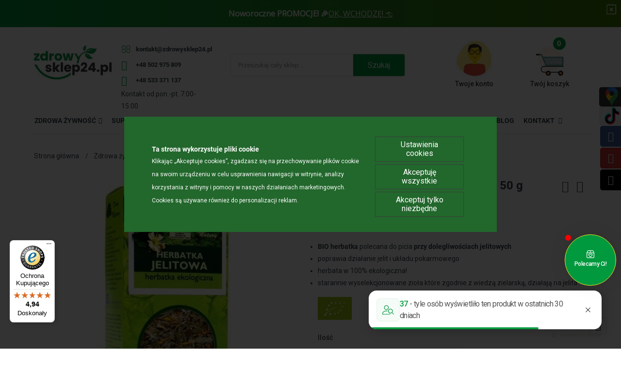

--- FILE ---
content_type: text/html; charset=utf-8
request_url: https://zdrowysklep24.pl/bio-herbaty-ziolowe/168-bio-herbatka-jelitowa.html
body_size: 36267
content:
<!doctype html>
<html lang="pl">

  <head>
      
          <!-- Google Tag Manager -->
          <script>(function(w,d,s,l,i){w[l]=w[l]||[];w[l].push({'gtm.start':
                      new Date().getTime(),event:'gtm.js'});var f=d.getElementsByTagName(s)[0],
                  j=d.createElement(s),dl=l!='dataLayer'?'&l='+l:'';j.async=true;j.src=
                  'https://www.googletagmanager.com/gtm.js?id='+i+dl;f.parentNode.insertBefore(j,f);
              })(window,document,'script','dataLayer','GTM-T57QWFH');</script>
          <!-- End Google Tag Manager -->
      
      
          <!-- Google tag (gtag.js) -->
          <script async src="https://www.googletagmanager.com/gtag/js?id=G-1CZJZR8GZG"></script>
          <script>
              window.dataLayer = window.dataLayer || [];
              function gtag(){dataLayer.push(arguments);}
              gtag('js', new Date());
              gtag('config', 'G-1CZJZR8GZG');
gtag('config', 'G-TKCYT2EMDX');
          </script>
      
    
        
<meta charset="UTF-8"/>






<!-- Google Tag Manager -->

<!-- Google Tag Manager -->
<script>(function(w,d,s,l,i){w[l]=w[l]||[];w[l].push({'gtm.start':
new Date().getTime(),event:'gtm.js'});var f=d.getElementsByTagName(s)[0],
j=d.createElement(s),dl=l!='dataLayer'?'&l='+l:'';j.async=true;j.src=
'https://www.googletagmanager.com/gtm.js?id='+i+dl;f.parentNode.insertBefore(j,f);
})(window,document,'script','dataLayer','GTM-P427ZWX');</script>
<!-- End Google Tag Manager -->

<!-- Hotjar Tracking Code for https://zdrowysklep24.pl/pl/ --> 
<script async>
    (function(h,o,t,j,a,r){
        h.hj=h.hj||function(){(h.hj.q=h.hj.q||[]).push(arguments)};
        h._hjSettings={hjid:2830006,hjsv:6};
        a=o.getElementsByTagName('head')[0];
        r=o.createElement('script');r.async=1;
        r.src=t+h._hjSettings.hjid+j+h._hjSettings.hjsv;
        a.appendChild(r);
    })(window,document,'https://static.hotjar.com/c/hotjar-','.js?sv=');
</script>






  <meta http-equiv="x-ua-compatible" content="ie=edge">



  <link rel="canonical" href="https://zdrowysklep24.pl/bio-herbaty-ziolowe/168-bio-herbatka-jelitowa.html">

<title>Herbatka jelitowa Dary Natury BIO 50 g - Zdrowy Sklep Białystok</title>
<meta name="twitter:card" content="summary" />
<meta name="twitter:title" content="Herbatka jelitowa Dary Natury BIO 50 g" />
<meta name="twitter:url" content="zdrowysklep24.pl/bio-herbaty-ziolowe/168-bio-herbatka-jelitowa.html" />
<meta name="twitter:description" content="
BIO herbatka polecana do picia przy dolegliwościach jelitowych
poprawia działanie jelit i układu pokarmowego
herbata w 100% ekologiczna! 
starannie wyselekcjonowane zioła które zgodnie z wiedzą zielarską, działają na jelita

" />
<meta name="twitter:image" content="https://zdrowysklep24.pl/img/home-page-1-logo-1620222366.jpg" />
<meta property="og:site_name" content="Sklep internetowy ze zdrowa zywnoscia" />
<meta property="og:title" content="Herbatka jelitowa Dary Natury BIO 50 g" />
<meta property="og:description" content="
BIO herbatka polecana do picia przy dolegliwościach jelitowych
poprawia działanie jelit i układu pokarmowego
herbata w 100% ekologiczna! 
starannie wyselekcjonowane zioła które zgodnie z wiedzą zielarską, działają na jelita

" />
<meta property="og:type" content="article" />
<meta property="og:url" content="zdrowysklep24.pl/bio-herbaty-ziolowe/168-bio-herbatka-jelitowa.html" />
<meta property="og:image" content="https://zdrowysklep24.pl/img/home-page-1-logo-1620222366.jpg" />
      <link rel="canonical" href="https://zdrowysklep24.pl/bio-herbaty-ziolowe/168-bio-herbatka-jelitowa.html">
    
        



  <meta name="viewport" content="width=device-width, initial-scale=1">



  <link rel="icon" type="image/vnd.microsoft.icon" href="https://zdrowysklep24.pl/img/favicon.ico?1714931087">
  <link rel="shortcut icon" type="image/x-icon" href="https://zdrowysklep24.pl/img/favicon.ico?1714931087">


<script type="text/javascript" src="https://cdnjs.cloudflare.com/ajax/libs/jquery/1.11.1/jquery.min.js"></script>
<script>
function setHeight(el, val) {
  if (typeof val === "function") val = val();
  if (typeof val === "string") el.style.height = val;
  else el.style.height = val + "px";
}

var equalheight = function(container){
  var currentTallest = 0,
      currentRowStart = 0,
      rowDivs = new Array(),
      $el,
      topPosition = 0;

  Array.from(document.querySelectorAll(container)).forEach((el,i) => {
    el.style.height = "auto";
    topPostion = el.offsetTop;
    if(currentRowStart != topPostion){
      for (currentDiv = 0 ; currentDiv < rowDivs.length ; currentDiv++) {
        setHeight(rowDivs[currentDiv], currentTallest)
      }
      rowDivs.length = 0;
      currentRowStart = topPostion;
      currentTallest = parseFloat(getComputedStyle(el, null).height.replace("px", ""))
      rowDivs.push(el);
    } else {
      rowDivs.push(el);
      currentTallest = (currentTallest < parseFloat(getComputedStyle(el, null).height.replace("px", ""))) ? (parseFloat(getComputedStyle(el, null).height.replace("px", ""))) : (currentTallest);
    }
    for (currentDiv = 0 ; currentDiv < rowDivs.length ; currentDiv++) {
      setHeight(rowDivs[currentDiv], currentTallest)
    }
  })
}
</script>

    <link rel="stylesheet" href="https://zdrowysklep24.pl/themes/laber_complex_home1/assets/cache/theme-72c8f31326.css" type="text/css" media="all"/>



  

  <script defer type="text/javascript">
        var blik_accept_msg = "Zaakceptuj kod blik w aplikacji mobilnej";
        var blik_insufficient_funds_msg = "Insufficient Funds";
        var blik_limit_attempt_msg = "Kod blik straci\u0142 wa\u017cno\u015b\u0107";
        var blik_msg = {"61":"Nieprawid\u0142owy kod BLIK lub format danych aliasu","62":"b\u0142\u0105d po\u0142\u0105czenia z systemem BLIK","63":"Podano b\u0142\u0119dy kod BLIK","64":"nie mo\u017cna zap\u0142aci\u0107 kodem BLIK lub aliasem dla transakcji bez BLIK","65":"Nieprawid\u0142owy status transakcji","66":"BLIK nie jest dost\u0119pny","82":"podany alias nie jest unikalny","84":"alias nie zosta\u0142 zarejestrowany lub zosta\u0142 wyrejestrowany","85":"podana sekcja aliasu jest nieprawid\u0142owa","100":"BLIK inny b\u0142\u0105d","101":"Autoryzacja transakcji zosta\u0142a odrzucona przez u\u017cytkownika","102":"Wyst\u0105pi\u0142 b\u0142\u0105d systemowy, spr\u00f3buj ponownie za chwil\u0119","103":"Niewystarczaj\u0105ca ilo\u015b\u0107 \u015brodk\u00f3w na pokrycie transakcji","104":"Wyst\u0105pi\u0142 problem z po\u0142\u0105czeniem, spr\u00f3buj ponownie za chwil\u0119"};
        var blik_not_accepted = "Transakcja nie zosta\u0142a zaakceptowana w aplikacji banku";
        var blik_rejected_msg = "Transakcja odrzucona przez p\u0142atnika";
        var blockwishlistController = "https:\/\/zdrowysklep24.pl\/module\/blockwishlist\/action";
        var cart_url = "https:\/\/zdrowysklep24.pl\/koszyk?ajax=1&action=refresh";
        var controller = "product";
        var dpdshipping_csrf = "e97e53d4930a453311fc119220ad4e8c";
        var dpdshipping_id_cart = 0;
        var dpdshipping_id_pudo_carrier = "116";
        var dpdshipping_id_pudo_cod_carrier = "123";
        var dpdshipping_iframe_cod_url = "\/\/pudofinder.dpd.com.pl\/widget?key=1ae3418e27627ab52bebdcc1a958fa04&direct_delivery_cod=1&query=";
        var dpdshipping_iframe_url = "\/\/pudofinder.dpd.com.pl\/widget?key=1ae3418e27627ab52bebdcc1a958fa04&&query=";
        var dpdshipping_pickup_get_address_ajax_url = "https:\/\/zdrowysklep24.pl\/module\/dpdshipping\/PickupGetAddressAjax";
        var dpdshipping_pickup_is_point_with_cod_ajax_url = "https:\/\/zdrowysklep24.pl\/module\/dpdshipping\/PickupIsCodPointAjax";
        var dpdshipping_pickup_save_point_ajax_url = "https:\/\/zdrowysklep24.pl\/module\/dpdshipping\/PickupSavePointAjax";
        var dpdshipping_token = "f4bdca0162dd969707cdba92f5eb4a60329878a8";
        var edroneAddToCartController = "https:\/\/zdrowysklep24.pl\/module\/edrone\/EdroneAddToCartAjax";
        var edroneIsSSOrder = "1";
        var edroneSessionController = "https:\/\/zdrowysklep24.pl\/module\/edrone\/EdroneUserSessionData";
        var inpostizi_backend_ajax_url = "https:\/\/zdrowysklep24.pl\/module\/inpostizi\/backend";
        var inpostizi_binding_api_key = null;
        var inpostizi_fetch_binding_key = false;
        var inpostizi_generic_http_error = "Co\u015b posz\u0142o nie tak. Spr\u00f3buj ponownie p\u00f3\u017aniej.";
        var inpostizi_merchant_client_id = "d91374a9-4796-495b-aa3d-999cf1290265";
        var messages = {"payment_error":"B\u0142\u0105d p\u0142atno\u015bci","blik_error":"Podany kod jest nieprawid\u0142owy, b\u0105d\u017a utraci\u0142 wa\u017cno\u015b\u0107."};
        var payment_error_controller = "https:\/\/zdrowysklep24.pl\/module\/tpay\/error";
        var pd_google_analitycs_controller = "product";
        var pdgoogleanalytycs4pro_ajax_link = "https:\/\/zdrowysklep24.pl\/module\/pdgoogleanalytycs4pro\/ajax";
        var pdgoogleanalytycs4pro_secure_key = "e76404e97ad85a0d4dbeae49f26736ec";
        var prestashop = {"cart":{"products":[],"totals":{"total":{"type":"total","label":"Razem","amount":0,"value":"0,00\u00a0z\u0142"},"total_including_tax":{"type":"total","label":"Suma (brutto)","amount":0,"value":"0,00\u00a0z\u0142"},"total_excluding_tax":{"type":"total","label":"Suma (netto)","amount":0,"value":"0,00\u00a0z\u0142"}},"subtotals":{"products":{"type":"products","label":"Produkty","amount":0,"value":"0,00\u00a0z\u0142"},"discounts":null,"shipping":{"type":"shipping","label":"Wysy\u0142ka","amount":0,"value":""},"tax":null},"products_count":0,"summary_string":"0 sztuk","vouchers":{"allowed":1,"added":[]},"discounts":[],"minimalPurchase":1,"minimalPurchaseRequired":"Minimalny zakup na kwot\u0119 1,00\u00a0z\u0142 (netto) jest wymagany aby zatwierdzi\u0107 Twoje zam\u00f3wienie, obecna warto\u015b\u0107 koszyka to 0,00\u00a0z\u0142 (netto)."},"currency":{"id":1,"name":"Z\u0142oty polski","iso_code":"PLN","iso_code_num":"985","sign":"z\u0142"},"customer":{"lastname":null,"firstname":null,"email":null,"birthday":null,"newsletter":null,"newsletter_date_add":null,"optin":null,"website":null,"company":null,"siret":null,"ape":null,"is_logged":false,"gender":{"type":null,"name":null},"addresses":[]},"language":{"name":"Polski (Polish)","iso_code":"pl","locale":"pl-PL","language_code":"pl-pl","is_rtl":0,"date_format_lite":"Y-m-d","date_format_full":"Y-m-d H:i:s","id":1},"page":{"title":"","canonical":"https:\/\/zdrowysklep24.pl\/bio-herbaty-ziolowe\/168-bio-herbatka-jelitowa.html","meta":{"title":"Herbatka jelitowa Dary Natury BIO 50 g","description":"\nBIO herbatka polecana do picia przy dolegliwo\u015bciach jelitowych\npoprawia dzia\u0142anie jelit i uk\u0142adu pokarmowego\nherbata w 100% ekologiczna!\u00a0\nstarannie wyselekcjonowane zio\u0142a kt\u00f3re zgodnie z wiedz\u0105 zielarsk\u0105, dzia\u0142aj\u0105 na jelita\n\n","keywords":"","robots":"index"},"page_name":"product","body_classes":{"lang-pl":true,"lang-rtl":false,"country-PL":true,"currency-PLN":true,"layout-full-width":true,"page-product":true,"tax-display-enabled":true,"page-customer-account":false,"product-id-168":true,"product-Herbatka jelitowa Dary Natury BIO 50 g":true,"product-id-category-162":true,"product-id-manufacturer-24":true,"product-id-supplier-0":true,"product-available-for-order":true},"admin_notifications":[],"password-policy":{"feedbacks":{"0":"Bardzo s\u0142abe","1":"S\u0142abe","2":"\u015arednia","3":"Silne","4":"Bardzo silne","Straight rows of keys are easy to guess":"Proste kombinacje klawiszy s\u0105 \u0142atwe do odgadni\u0119cia","Short keyboard patterns are easy to guess":"Proste kombinacje przycisk\u00f3w s\u0105 \u0142atwe do odgadni\u0119cia","Use a longer keyboard pattern with more turns":"U\u017cyj d\u0142u\u017cszej i bardziej skomplikowanej kombinacji przycisk\u00f3w","Repeats like \"aaa\" are easy to guess":"Powt\u00f3rzenia typu \u201eaaa\u201d s\u0105 \u0142atwe do odgadni\u0119cia","Repeats like \"abcabcabc\" are only slightly harder to guess than \"abc\"":"Powt\u00f3rzenia takie jak \u201eabcabcabc\u201d s\u0105 tylko nieco trudniejsze do odgadni\u0119cia ni\u017c \u201eabc\u201d","Sequences like abc or 6543 are easy to guess":"Kombinacje takie jak \u201eabc\u201d lub \u201e6543\u201d s\u0105 \u0142atwe do odgadni\u0119cia","Recent years are easy to guess":"Ostatnie lata s\u0105 \u0142atwe do odgadni\u0119cia","Dates are often easy to guess":"Daty s\u0105 cz\u0119sto \u0142atwe do odgadni\u0119cia","This is a top-10 common password":"To jest 10 najcz\u0119\u015bciej u\u017cywanych hase\u0142","This is a top-100 common password":"To jest 100 najcz\u0119\u015bciej u\u017cywanych hase\u0142","This is a very common password":"To bardzo popularne has\u0142o","This is similar to a commonly used password":"Jest to podobne do powszechnie u\u017cywanego has\u0142a","A word by itself is easy to guess":"Samo s\u0142owo jest \u0142atwe do odgadni\u0119cia","Names and surnames by themselves are easy to guess":"Same imiona i nazwiska s\u0105 \u0142atwe do odgadni\u0119cia","Common names and surnames are easy to guess":"Popularne imiona i nazwiska s\u0105 \u0142atwe do odgadni\u0119cia","Use a few words, avoid common phrases":"U\u017cyj kilku s\u0142\u00f3w, unikaj popularnych zwrot\u00f3w","No need for symbols, digits, or uppercase letters":"Nie potrzebujesz symboli, cyfr ani wielkich liter","Avoid repeated words and characters":"Unikaj powtarzaj\u0105cych si\u0119 s\u0142\u00f3w i znak\u00f3w","Avoid sequences":"Unikaj sekwencji","Avoid recent years":"Unikaj ostatnich lat","Avoid years that are associated with you":"Unikaj lat, kt\u00f3re s\u0105 z Tob\u0105 zwi\u0105zane","Avoid dates and years that are associated with you":"Unikaj dat i lat, kt\u00f3re s\u0105 z Tob\u0105 powi\u0105zane","Capitalization doesn't help very much":"Wielkie litery nie s\u0105 zbytnio pomocne","All-uppercase is almost as easy to guess as all-lowercase":"Wpisywanie wielkich liter jest prawie tak samo \u0142atwe do odgadni\u0119cia jak wpisywanie ma\u0142ych liter","Reversed words aren't much harder to guess":"Odwr\u00f3cone s\u0142owa nie s\u0105 du\u017co trudniejsze do odgadni\u0119cia","Predictable substitutions like '@' instead of 'a' don't help very much":"Przewidywalne zamienniki, takie jak \u201e@\u201d zamiast \u201ea\u201d, nie s\u0105 zbyt pomocne","Add another word or two. Uncommon words are better.":"Dodaj kolejne s\u0142owo lub dwa. Nietypowe s\u0142owa s\u0105 lepsze."}}},"shop":{"name":"Sklep internetowy i stacjonarny w Bia\u0142ymstoku","logo":"https:\/\/zdrowysklep24.pl\/img\/logo-1714931087.jpg","stores_icon":"https:\/\/zdrowysklep24.pl\/img\/logo_stores.png","favicon":"https:\/\/zdrowysklep24.pl\/img\/favicon.ico"},"core_js_public_path":"\/themes\/","urls":{"base_url":"https:\/\/zdrowysklep24.pl\/","current_url":"https:\/\/zdrowysklep24.pl\/bio-herbaty-ziolowe\/168-bio-herbatka-jelitowa.html","shop_domain_url":"https:\/\/zdrowysklep24.pl","img_ps_url":"https:\/\/zdrowysklep24.pl\/img\/","img_cat_url":"https:\/\/zdrowysklep24.pl\/img\/c\/","img_lang_url":"https:\/\/zdrowysklep24.pl\/img\/l\/","img_prod_url":"https:\/\/zdrowysklep24.pl\/img\/p\/","img_manu_url":"https:\/\/zdrowysklep24.pl\/img\/m\/","img_sup_url":"https:\/\/zdrowysklep24.pl\/img\/su\/","img_ship_url":"https:\/\/zdrowysklep24.pl\/img\/s\/","img_store_url":"https:\/\/zdrowysklep24.pl\/img\/st\/","img_col_url":"https:\/\/zdrowysklep24.pl\/img\/co\/","img_url":"https:\/\/zdrowysklep24.pl\/themes\/laber_complex_home1\/assets\/img\/","css_url":"https:\/\/zdrowysklep24.pl\/themes\/laber_complex_home1\/assets\/css\/","js_url":"https:\/\/zdrowysklep24.pl\/themes\/laber_complex_home1\/assets\/js\/","pic_url":"https:\/\/zdrowysklep24.pl\/upload\/","theme_assets":"https:\/\/zdrowysklep24.pl\/themes\/laber_complex_home1\/assets\/","pages":{"address":"https:\/\/zdrowysklep24.pl\/adres","addresses":"https:\/\/zdrowysklep24.pl\/adresy","authentication":"https:\/\/zdrowysklep24.pl\/logowanie","manufacturer":"https:\/\/zdrowysklep24.pl\/brands","cart":"https:\/\/zdrowysklep24.pl\/koszyk","category":"https:\/\/zdrowysklep24.pl\/index.php?controller=category","cms":"https:\/\/zdrowysklep24.pl\/index.php?controller=cms","contact":"https:\/\/zdrowysklep24.pl\/kontakt","discount":"https:\/\/zdrowysklep24.pl\/rabaty","guest_tracking":"https:\/\/zdrowysklep24.pl\/sledzenie-zamowien-gosci","history":"https:\/\/zdrowysklep24.pl\/historia-zamowien","identity":"https:\/\/zdrowysklep24.pl\/dane-osobiste","index":"https:\/\/zdrowysklep24.pl\/","my_account":"https:\/\/zdrowysklep24.pl\/moje-konto","order_confirmation":"https:\/\/zdrowysklep24.pl\/potwierdzenie-zamowienia","order_detail":"https:\/\/zdrowysklep24.pl\/index.php?controller=order-detail","order_follow":"https:\/\/zdrowysklep24.pl\/sledzenie-zamowienia","order":"https:\/\/zdrowysklep24.pl\/zam\u00f3wienie","order_return":"https:\/\/zdrowysklep24.pl\/index.php?controller=order-return","order_slip":"https:\/\/zdrowysklep24.pl\/potwierdzenie-zwrotu","pagenotfound":"https:\/\/zdrowysklep24.pl\/nie-znaleziono-strony","password":"https:\/\/zdrowysklep24.pl\/odzyskiwanie-hasla","pdf_invoice":"https:\/\/zdrowysklep24.pl\/index.php?controller=pdf-invoice","pdf_order_return":"https:\/\/zdrowysklep24.pl\/index.php?controller=pdf-order-return","pdf_order_slip":"https:\/\/zdrowysklep24.pl\/index.php?controller=pdf-order-slip","prices_drop":"https:\/\/zdrowysklep24.pl\/promocje","product":"https:\/\/zdrowysklep24.pl\/index.php?controller=product","registration":"https:\/\/zdrowysklep24.pl\/index.php?controller=registration","search":"https:\/\/zdrowysklep24.pl\/szukaj","sitemap":"https:\/\/zdrowysklep24.pl\/Mapa strony","stores":"https:\/\/zdrowysklep24.pl\/nasze-sklepy","supplier":"https:\/\/zdrowysklep24.pl\/dostawcy","brands":"https:\/\/zdrowysklep24.pl\/brands","register":"https:\/\/zdrowysklep24.pl\/index.php?controller=registration","order_login":"https:\/\/zdrowysklep24.pl\/zam\u00f3wienie?login=1"},"alternative_langs":[],"actions":{"logout":"https:\/\/zdrowysklep24.pl\/?mylogout="},"no_picture_image":{"bySize":{"small_default":{"url":"https:\/\/zdrowysklep24.pl\/img\/p\/pl-default-small_default.jpg","width":98,"height":98},"cart_default":{"url":"https:\/\/zdrowysklep24.pl\/img\/p\/pl-default-cart_default.jpg","width":125,"height":125},"home_default":{"url":"https:\/\/zdrowysklep24.pl\/img\/p\/pl-default-home_default.jpg","width":250,"height":250},"medium_default":{"url":"https:\/\/zdrowysklep24.pl\/img\/p\/pl-default-medium_default.jpg","width":452,"height":452},"large_default":{"url":"https:\/\/zdrowysklep24.pl\/img\/p\/pl-default-large_default.jpg","width":600,"height":600}},"small":{"url":"https:\/\/zdrowysklep24.pl\/img\/p\/pl-default-small_default.jpg","width":98,"height":98},"medium":{"url":"https:\/\/zdrowysklep24.pl\/img\/p\/pl-default-home_default.jpg","width":250,"height":250},"large":{"url":"https:\/\/zdrowysklep24.pl\/img\/p\/pl-default-large_default.jpg","width":600,"height":600},"legend":""}},"configuration":{"display_taxes_label":true,"display_prices_tax_incl":true,"is_catalog":false,"show_prices":true,"opt_in":{"partner":false},"quantity_discount":{"type":"discount","label":"Rabat Jednostkowy"},"voucher_enabled":1,"return_enabled":1},"field_required":[],"breadcrumb":{"links":[{"title":"Strona g\u0142\u00f3wna","url":"https:\/\/zdrowysklep24.pl\/"},{"title":"Zdrowa \u017cywno\u015b\u0107","url":"https:\/\/zdrowysklep24.pl\/169-zdrowa-zywnosc"},{"title":"Herbaty","url":"https:\/\/zdrowysklep24.pl\/241-herbaty"},{"title":"BIO herbaty","url":"https:\/\/zdrowysklep24.pl\/94-bio-herbaty"},{"title":"BIO Herbaty ZIO\u0141OWE","url":"https:\/\/zdrowysklep24.pl\/162-bio-herbaty-ziolowe"},{"title":"Herbatka jelitowa Dary Natury BIO 50 g","url":"https:\/\/zdrowysklep24.pl\/bio-herbaty-ziolowe\/168-bio-herbatka-jelitowa.html"}],"count":6},"link":{"protocol_link":"https:\/\/","protocol_content":"https:\/\/"},"time":1769572311,"static_token":"e97e53d4930a453311fc119220ad4e8c","token":"93f18b544236ee91d62d0d2264c5ed58","debug":false};
        var prestashopFacebookAjaxController = "https:\/\/zdrowysklep24.pl\/module\/ps_facebook\/Ajax";
        var productsAlreadyTagged = [];
        var psemailsubscription_subscription = "https:\/\/zdrowysklep24.pl\/module\/ps_emailsubscription\/subscription";
        var psr_icon_color = "#157f26";
        var redirect_path = "https:\/\/zdrowysklep24.pl\/module\/tpay\/payment?type=cards";
        var removeFromWishlistUrl = "https:\/\/zdrowysklep24.pl\/module\/blockwishlist\/action?action=deleteProductFromWishlist";
        var rsa_key = "[base64]";
        var search_url = "https:\/\/zdrowysklep24.pl\/szukaj";
        var surcharge_controller = "https:\/\/zdrowysklep24.pl\/module\/tpay\/ajax";
        var trustedshopseasyintegration_css = "https:\/\/zdrowysklep24.pl\/modules\/trustedshopseasyintegration\/views\/css\/front\/front.1.1.3.css";
        var wishlistAddProductToCartUrl = "https:\/\/zdrowysklep24.pl\/module\/blockwishlist\/action?action=addProductToCart";
        var wishlistUrl = "https:\/\/zdrowysklep24.pl\/module\/blockwishlist\/view";
        var x13webp_ajax_convert_url = "https:\/\/zdrowysklep24.pl\/module\/x13webp\/ajax?ajax=1&convertImages=1";
      </script>


    <!-- START OF DOOFINDER ADD TO CART SCRIPT -->
  <script>
    document.addEventListener('doofinder.cart.add', function(event) {

      const checkIfCartItemHasVariation = (cartObject) => {
        return (cartObject.item_id === cartObject.grouping_id) ? false : true;
      }

      /**
      * Returns only ID from string
      */
      const sanitizeVariationID = (variationID) => {
        return variationID.replace(/\D/g, "")
      }

      doofinderManageCart({
        cartURL          : "https://zdrowysklep24.pl/koszyk",  //required for prestashop 1.7, in previous versions it will be empty.
        cartToken        : "e97e53d4930a453311fc119220ad4e8c",
        productID        : checkIfCartItemHasVariation(event.detail) ? event.detail.grouping_id : event.detail.item_id,
        customizationID  : checkIfCartItemHasVariation(event.detail) ? sanitizeVariationID(event.detail.item_id) : 0,   // If there are no combinations, the value will be 0
        quantity         : event.detail.amount,
        statusPromise    : event.detail.statusPromise,
        itemLink         : event.detail.link,
        group_id         : event.detail.group_id
      });
    });
  </script>
  <!-- END OF DOOFINDER ADD TO CART SCRIPT -->

  <!-- START OF DOOFINDER UNIQUE SCRIPT -->
  <script data-keepinline>
    
    (function(w, k) {w[k] = window[k] || function () { (window[k].q = window[k].q || []).push(arguments) }})(window, "doofinderApp")
    

    // Custom personalization:
    doofinderApp("config", "language", "pl-pl");
    doofinderApp("config", "currency", "PLN");
  </script>
  <script src="https://eu1-config.doofinder.com/2.x/9f543841-7c21-45ca-ac53-989b63fa4b1a.js" async></script>
  <!-- END OF DOOFINDER UNIQUE SCRIPT -->
   
<script type="text/javascript">
var unlike_text ="W przeciwieństwie do tego posta";
var like_text ="Polub ten post";
var baseAdminDir ='//';
var ybc_blog_product_category ='0';
var ybc_blog_polls_g_recaptcha = false;
</script>
 
                      <script
                            src="https://integrations.etrusted.com/applications/widget.js/v2"
                            async=""
                            defer=""
                      ></script>
                


                                        <script type="text/javascript"><!--//--><![CDATA[//><!-- dlApi = {  cmd: []  }; //--><!]]></script> <script src="https://lib.onet.pl/s.csr/build/dlApi/minit.boot.min.js" type="text/javascript"></script>
                        <!-- START > PD Google Analytycs 4.0 Module -->
<script async data-keepinline="true" src="https://www.googletagmanager.com/gtag/js?id=G-XQ43D1Y7DB"></script>


<script>
	window.dataLayer = window.dataLayer || [];
	function gtag(){dataLayer.push(arguments);}
	gtag('js', new Date());

	gtag('config', 'G-XQ43D1Y7DB', {
		'send_page_view': true,
		'allow_enhanced_conversions': true});
	gtag('set', {'currency': "PLN"});
	gtag('set', {'country': "PL"});
	
 	</script>
<!-- END > PD Google Analytycs 4.0 Module -->

<script>
    var doc = document.createElement("script");
    doc.type = "text/javascript";
    doc.async = true;
    doc.src = ("https:" == document.location.protocol ? "https:" : "http:") + '//d3bo67muzbfgtl.cloudfront.net/edrone_2_0.js';
    var s = document.getElementsByTagName("script")[0];
    s.parentNode.insertBefore(doc, s);
    window._edrone = window._edrone || {};

                    _edrone.app_id = `6374a77e8dfc3`;
                    _edrone.product_titles = `Herbatka+jelitowa+Dary+Natury+BIO+50+g`;
                    _edrone.product_images = `https%3A%2F%2Fzdrowysklep24.pl%2F1486%2Fbio-herbatka-jelitowa.jpg`;
                    _edrone.product_ids = `168`;
                    _edrone.product_skus = `493E-479A4`;
                    _edrone.product_category_ids = `2%7E94%7E162%7E169%7E243`;
                    _edrone.product_urls = `https%3A%2F%2Fzdrowysklep24.pl%2Fbio-herbaty-ziolowe%2F168-bio-herbatka-jelitowa.html`;
                    _edrone.product_category_names = `Strona+g%C5%82%C3%B3wna%7EBIO+herbaty%7EBIO+Herbaty+ZIO%C5%81OWE%7EZdrowa+%C5%BCywno%C5%9B%C4%87%7EHerbaty+sypane`;
                    _edrone.action_type = `product_view`;
                    _edrone.product_counts = `87`;
                                        _edrone.base_payment_value = `8.24`;
                    _edrone.base_currency = `PLN`;
                    _edrone.city = ``;
                    _edrone.country = ``;
                    _edrone.phone = ``;
                    _edrone.product_brand_ids = `24`;
                    _edrone.product_brand_names = `Dary+Natury`;
        
</script>





<style type="text/css">
#product .current-price span,
.laberProductList .price,
.breadcrumb ol li:last-child a,
.copyright a,
.laberFooter-center ul li a:hover,
.laberTestimonial .item .laberAuthor,
.laberBlog .slick-arrow:hover,
.labcolumn .owl-next:hover, .labcolumn .owl-prev:hover, .laberProductGrid .owl-next:hover, .laberProductGrid .owl-prev:hover,
.labcolumn .price, .laberProductGrid .price,
#header .lab-menu-horizontal ul li.level-1:hover > a,
a:hover, #header a:hover
{
	color:#00993E ;
}

/* background-color:#6fc138 */
.product-actions .add-to-cart:hover,
.btn-primary.focus, .btn-primary:focus, .btn-primary:hover, .btn-secondary.focus, .btn-secondary:focus, .btn-secondary:hover, .btn-tertiary:focus, .btn-tertiary:hover, .focus.btn-tertiary,
.scroll-box-arrows i:hover,
.laberProductList .laberItem a:hover, .laberProductList .laberCart .laberBottom:hover,
.pagination .page-list li a:hover, .pagination .page-list li a.disabled,
.laberProductGrid .laberItem .laberwishlist a:hover, .laberProductGrid .laberActions a:hover,
.laberGridList li a:hover, 
.active_list .laberGridList li#list a, 
.active_grid .laberGridList li#grid a,
#left-column .h6:before,
.laberFooter-top,
.support-footer-inner .support-info:hover .info-title i,
.blog_post_content .read_more:hover,
.labproductcategory .quick-view:hover,
.laberActions .laberwishlist a:hover,
.laberCart .laberBottom:hover,
#newsletter_block_popup .block_content .send-reqest,
.laberPopupnewsletter-i .close,
.laberProductList .item-inner .reduction_percent_display, 
.labcolumn .reduction_percent_display, .laberProductGrid .reduction_percent_display,
.container_lab_vegamenu .title-menu::before,
.container_lab_vegamenu .title-menu,
#search_block_top .btn.button-search > span,
#header .laber-cart a .cart-products-count,
.wishtlist_top span.cart-wishlist-number
{
	background-color:#00993E;
}
/* border-color:#6fc138 */
.product-actions .add-to-cart:hover,
.btn-primary.focus, .btn-primary:focus, .btn-primary:hover, .btn-secondary.focus, .btn-secondary:focus, .btn-secondary:hover, .btn-tertiary:focus, .btn-tertiary:hover, .focus.btn-tertiary,
.tabs .nav-tabs .nav-link.active, .tabs .nav-tabs .nav-link:hover,
.scroll-box-arrows i:hover,
.product-images > li.thumb-container > .thumb.selected, .product-images > li.thumb-container > .thumb:hover,
.laberProductList .laberItem a:hover, .laberProductList .laberCart .laberBottom:hover,
.pagination .page-list li a:hover, .pagination .page-list li a.disabled,
.laberProductGrid .laberItem .laberwishlist a:hover, .laberProductGrid .laberActions a:hover,
.laberTestimonial .owl-pagination .owl-page.active span,
.laberTestimonial .item .image span,
.support-footer-inner .support-info:hover .info-title i,
.laberTestimonial .owl-pagination .owl-page.active span
.blog_post_content .read_more:hover,
.laberActions .laberwishlist a:hover,
.laberCart .laberBottom:hover,
.laberSpecialPro,
.nivo-controlNav a:hover, .nivo-controlNav a.active
{
	border-color:#00993E;
}
.lab-menu-horizontal .menu-dropdown{
	border-top-color:#00993E;
}
.lab-menu-vertical .menu-dropdown{
	border-left-color:#00993E;
}
.form-control:focus, .input-group.focus,
.search-widget .laber-search form input[type="text"]:focus{
	outline-color:#00993E;
}
</style>








<link rel="canonical" href="https://zdrowysklep24.pl/bio-herbaty-ziolowe/168-bio-herbatka-jelitowa.html">







   	
	
	
	
	
	
	

<meta name="robots" content="index,follow" />


    
  <meta property="og:type" content="product">
  <meta property="og:url" content="https://zdrowysklep24.pl/bio-herbaty-ziolowe/168-bio-herbatka-jelitowa.html">
  <meta property="og:title" content="Herbatka jelitowa Dary Natury BIO 50 g">
  <meta property="og:site_name" content="Sklep internetowy i stacjonarny w Białymstoku">
  <meta property="og:description" content="
BIO herbatka polecana do picia przy dolegliwościach jelitowych
poprawia działanie jelit i układu pokarmowego
herbata w 100% ekologiczna! 
starannie wyselekcjonowane zioła które zgodnie z wiedzą zielarską, działają na jelita

">
  <meta property="og:image" content="https://zdrowysklep24.pl/1486-large_default/bio-herbatka-jelitowa.jpg">
  <meta property="product:pretax_price:amount" content="8.240741">
  <meta property="product:pretax_price:currency" content="PLN">
  <meta property="product:price:amount" content="8.9">
  <meta property="product:price:currency" content="PLN">
    <meta property="product:weight:value" content="0.100000">
  <meta property="product:weight:units" content="kg">
  
      <meta name="description" content="
BIO herbatka polecana do picia przy dolegliwościach jelitowych
poprawia działanie jelit i układu pokarmowego
herbata w 100% ekologiczna! 
starannie wyselekcjonowane zioła które zgodnie z wiedzą zielarską, działają na jelita

">
            <script type="application/ld+json">
          {
              "@context": "http://schema.org",
              "@type": "Store",
              "address": {
                  "@type": "PostalAddress",
                  "addressLocality": "Białystok",
                  "streetAddress": "Dubois 4a lok. 12",
                  "postalCode": "15-349",
                  "addressRegion": "podlaskie"
              },
              "name": "Zdrowy Sklep",
              "openingHours": [
                  "Mo-Fr 09:30-17:30",
                  "Sa 09:00-13:00"
              ],
              "email": "kontakt@zdrowysklep24.pl",
              "telephone": "502975809",
              "priceRange": "PLN",
              "vatID": "9661308521",
              "image": "https://zdrowysklep24.pl/skins/store_user/store_51530cb51aa33584410334a776d96a81_2/images/logo.png"
          }
      </script>

  </head>

  <body itemscope itemtype="http://schema.org/WebPage" id="product" class="subpage lang-pl country-pl currency-pln layout-full-width page-product tax-display-enabled product-id-168 product-herbatka-jelitowa-dary-natury-bio-50-g product-id-category-162 product-id-manufacturer-24 product-id-supplier-0 product-available-for-order">
    
        <!-- Google Tag Manager (noscript) -->
        <noscript>
            <iframe src="https://www.googletagmanager.com/ns.html?id=GTM-T57QWFH"
                          height="0" width="0" style="display:none;visibility:hidden">
            </iframe>
        </noscript>
        <!-- End Google Tag Manager (noscript) -->
    
    
      <!-- PD Google Analytycs 4 Pro - EVENTS CODE FOOTER -->
<script type="text/javascript" >

		
		console.log('Fired up event GA4: view_item > Product page');
		gtag('event', 'view_item', {
			items: [{
			item_id: '168',
			item_name: 'Herbatka jelitowa Dary Natury BIO 50 g',
			coupon: '',
			affiliation: '',
			discount: 0,
			item_brand: 'Dary Natury',
			item_category: 'Zdrowa żywność',
			item_list_name: 'product',
			item_list_id: 'product',
			item_category2: 'Herbaty',			item_category3: 'BIO herbaty',			item_category4: 'BIO herbaty',						item_variant: '',
			item_list_name: 'product',
			item_list_id: 'product',
			list_position: 1,
			price: 8.9,
			currency: 'PLN',
			quantity: 1,
			}],
			value: 8.9
		});

	
	
</script>
<!-- PD Google Analytycs 4 Pro - EVENTS CODE FOOTER -->

    
	
    <main>
		
      
              

      <header id="header">
        
          
 

 <!-- Google Tag Manager (noscript) -->
<noscript><iframe src="https://www.googletagmanager.com/ns.html?id=GTM-P427ZWX"
height="0" width="0" style="display:none;visibility:hidden"></iframe></noscript>
<!-- End Google Tag Manager (noscript) -->




  <div class="header-banner">
    
  </div>



  <nav class="header-nav">
    <div class="container">
        <div class="row">
          <div class="hidden-sm-down">
            <div class="col-md-8 col-xs-12">
              <div id="_desktop_contact_link">
  <div id="contact-link">
	<ul class="laber-contact-link media-body">
				<li class="pull-left item email">
			<i class="fa fa-envelope-o" aria-hidden="true"></i>
			kontakt@zdrowysklep24.pl
			
		</li>
						<li class="pull-left item phone">
			<i class="fa fa-phone" aria-hidden="true"></i>

				502975809
			
		</li>
				<!-- <li class=" pull-left item contact">
			<a href="https://zdrowysklep24.pl/kontakt">Contact us</a>
		</li> -->
	</ul>
  </div>
</div>

            </div>
            <div class="col-md-4 right-nav">
                <div id="_desktop_user_info">
  <div class="user-info laber-user-info">
	
    
		<a href="https://zdrowysklep24.pl/moje-konto"
		title="Log in to your customer account"
		rel="nofollow">
			<i class="fa fa-user"></i>
			Zaloguj się do swojego konta
		</a>
		<a class="register" href="https://zdrowysklep24.pl/index.php?controller=registration">
			<span>Lub</span> Zarejestruj się
		</a>
      </div>
</div>
            </div>
          </div>
          <div class="hidden-md-up text-xs-center mobile flex-mobile-header">
              <div class="top-logo" id="_mobile_logo"></div>
              <div class="pull-xs-left" id="_mobile_wishtlistTop"></div>
              <div class="pull-xs-left" id="_mobile_account"></div>
              <div class="pull-xs-left" id="_mobile_cart"></div>
              <div class="pull-xs-left" id="menu-icon">
                  <i class="ion-drag" aria-hidden="true"></i>
              </div>
              <div class="clearfix"></div>
          </div>
        </div>
    </div>
  </nav>



  <div class="header-top">
    <div class="container">
       <div class="row flexik-desktop">

           <div class="hidden-sm-down laberLogo col-md-4 flexik logo-kontakt" id="_desktop_logo">
               <a href="https://zdrowysklep24.pl/">
                   <img class="logo img-responsive" src="https://zdrowysklep24.pl/img/logo-1714931087.webp" alt="Zdrowa żywność, naturalne słodycze dla dzieci i kosmetyki naturalne - Zdrowy Sklep Białystok" width="160" height="70">
               </a>
               <div id="_desktop_contact_link-new">
                   <div id="contact-link">
                       <ul class="laber-contact-link-new media-body">
                           <li class="pull-left item email">
                               <i class="fa fa-envelope-o" aria-hidden="true"></i>
                               <a href="mailto:kontakt@zdrowysklep24.pl">kontakt@zdrowysklep24.pl</a>
                           </li>
                           <li class="pull-left item phone">
                               <i class="fa fa-phone" aria-hidden="true"></i>
                               <a href="tel:+48502975809">+48 502 975 809</a>
                           </li>
                           <li class="pull-left item phone">
                               <i class="fa fa-phone" aria-hidden="true"></i>
                               <a href="tel:+48533371137">+48 533 371 137</a>
                           </li>
                           <li class="extratexthead">
                           <p>Kontakt od pon.-pt. 7:00-15:00</p>
                           </li>
                       </ul>
                   </div>
               </div>
           </div>

           <div class="col-md-4 laberDisplaySearch">
				<!-- Block search module TOP -->
<div class="laberSearch">
	<div id="search_block_top">
		<form id="searchbox" method="get" action="https://zdrowysklep24.pl/szukaj">
		   
			<input type="hidden" name="controller" value="search">
			
			<input type="hidden" name="orderby" value="position" />
			<input type="hidden" name="orderway" value="desc" />
			<select id="search_category" name="search_category" class="form-control">
				<option value="all">Wszystkie kategorie</option>
				<option value="2">Strona główna</option><option value="169">--Zdrowa żywność</option><option value="136">----Wszystko dla dzieci</option><option value="138">------Zdrowe słodycze i przekąski dla dzieci</option><option value="137">------BIO Herbatki dla dzieci</option><option value="139">------Kaszki dla dzieci</option><option value="82">----Produkty bezglutenowe</option><option value="208">------Kasze bezglutenowe</option><option value="113">------Makarony bezglutenowe</option><option value="189">------Mąki i płatki bezglutenowe</option><option value="83">------Słodycze bezglutenowe</option><option value="122">------Pieczywo bezglutenowe</option><option value="190">------Przyprawy bezglutenowe</option><option value="211">----Wegańskie i wegetariańskie</option><option value="100">----Słodycze</option><option value="96">----Przyprawy i zioła</option><option value="175">----Zdrowy cukier i słodziki</option><option value="173">----Zielona Żywność</option><option value="93">----Bakalie i nasiona ekologiczne</option><option value="184">----Książki o zdrowiu i urodzie</option><option value="241">----Herbaty</option><option value="94">------BIO herbaty</option><option value="199">--------BIO Matcha zielona herbata</option><option value="166">--------BIO Herbaty BIAŁE</option><option value="161">--------BIO Herbaty CZARNE</option><option value="168">--------BIO Herbaty CZERWONE</option><option value="194">--------BIO Herbaty OWOCOWE</option><option value="101">--------BIO herbaty Yogi Tea</option><option value="145">--------BIO Yerba mate</option><option value="167">--------BIO Herbaty ZIELONE</option><option value="162">--------BIO Herbaty ZIOŁOWE</option><option value="242">------Herbaty w saszetkach</option><option value="243">------Herbaty sypane</option><option value="117">----Karob, produkty z karobem i kakao</option><option value="111">----Kasze</option><option value="90">----BIO kawa</option><option value="165">----BIO Kisiele</option><option value="121">----Zdrowe Makarony</option><option value="124">----Masła i kremy orzechowe</option><option value="91">----Mąki</option><option value="99">----Miody i produkty pszczelarskie</option><option value="110">----Musy owocowe</option><option value="89">----Napoje</option><option value="97">----Nasiona na kiełki, kiełkownica</option><option value="125">----Oleje</option><option value="119">----BIO Pasty</option><option value="115">----BIO Płatki i otręby</option><option value="118">----BIO Ryż</option><option value="159">----Soki</option><option value="120">----Sosy i przetwory</option><option value="112">----Strączkowe</option><option value="92">----Suszone owoce</option><option value="148">----Superfoods</option><option value="192">----Oliwa z oliwek Aristeon</option><option value="210">------Zestawy oliw Aristeon (darmowa wysyłka)</option><option value="214">------Oliwa Aristeon z cytryną</option><option value="215">------Oliwa Aristeon z pomarańczą</option><option value="216">------Oliwa Aristeon z czosnkiem</option><option value="217">------Ekologiczna oliwa z oliwek Aristeon</option><option value="218">------Oliwa Aristeon DOPIA</option><option value="219">------Oliwa Aristeon Extra Virgin</option><option value="220">------Oliwa Aristeon z chilli</option><option value="61">--Suplementy diety</option><option value="207">----Młody jęczmień</option><option value="206">----Chlorella Pyrenoidosa</option><option value="205">----Spirulina Platensis</option><option value="244">----Stres</option><option value="179">----Odporność</option><option value="245">----Na przeziębienie</option><option value="238">----Alergie</option><option value="181">----Trawienie</option><option value="135">----Naturalne Probiotyki i Prebiotyki</option><option value="78">----Produkty Św. Hildegardy</option><option value="80">------Nalewki</option><option value="81">------Mieszanki ziołowe</option><option value="79">------Przyprawy jednoskładnikowe</option><option value="164">----Laminina - Zdrowy Sklep</option><option value="170">----Witaminy i minerały</option><option value="132">------Witamina B</option><option value="77">------Witamina C</option><option value="227">------Witamina D</option><option value="127">------Witamina E</option><option value="229">------Witamina K</option><option value="146">------Potas</option><option value="141">------Omega 3</option><option value="133">------Koenzym Q10</option><option value="142">------Jod (Kelp)</option><option value="105">------Cynk</option><option value="74">------Acerola</option><option value="129">------Żelazo</option><option value="130">------Zestaw Witamin i Minerałów</option><option value="109">------Krzem (krzemionka)</option><option value="70">------Magnez</option><option value="76">----Pasożyty</option><option value="62">----Pamięć, Mózg, Umysł</option><option value="150">----Stawy, Kości</option><option value="163">----Układ Oddechowy</option><option value="176">----Ciąża, Karmie Piersią</option><option value="177">----Układ Hormonalny</option><option value="178">----Oczyszczanie Organizmu</option><option value="180">----Układ Moczowy</option><option value="182">----Włosy, Paznokcie i Skóra</option><option value="183">----Krążenie</option><option value="213">----BIO Organic Foods</option><option value="239">----Dla sportowców</option><option value="71">--Kosmetyki Naturalne</option><option value="102">----Pielęgnacja Twarzy</option><option value="158">------Peeling Twarzy</option><option value="185">------Serum i Krem pod Oczy</option><option value="186">------Mycie Twarzy</option><option value="187">------Serum i Krem do Twarzy</option><option value="197">------Olejki kosmetyczne</option><option value="73">----Podpaski i wkładki Shuya Health</option><option value="235">------Podpaski dzienne Shuya Health</option><option value="236">------Podpaski nocne Shuya Health</option><option value="237">------Wkładki antybakteryjne Shuya Health</option><option value="126">----Kosmetyki naturalne Z GRECJI</option><option value="196">------KOSMETYKI ARISTEON ZANTELIA</option><option value="195">------KOSMETYKI TANGO OLIVE</option><option value="240">----Podpaski i wkładki higieniczne Queens</option><option value="153">----Dezodoranty</option><option value="154">----Pielęgnacja Ciała</option><option value="155">------Mycie Ciała</option><option value="156">------Serum do Ciała</option><option value="157">------Fitoregulatory Organic Life</option><option value="202">------Pielęgnacja ust</option><option value="152">----Pielęgnacja Dłoni</option><option value="172">----Pielegnacja Włosów</option><option value="203">------Terapie ziołowe do włosów</option><option value="108">------Szampony</option><option value="231">----Kremy przeciwsłoneczne z filtrem SPF</option><option value="212">----Kosmetyki wegańskie</option><option value="72">----Higiena Intymna</option><option value="143">------Mydło do higieny intymnej</option><option value="144">----Kosmetyki SHAMASA</option><option value="114">----Naturalne olejki eteryczne</option><option value="134">----Pasty do zębów</option><option value="198">----Kosmetyki dla dzieci</option><option value="221">--BEZPŁATNA DOSTAWA</option><option value="191">--WYPRZEDAŻ</option>
			</select>
			<input class="search_query form-control" type="text" id="search_query_top" name="s" placeholder="Przeszukaj cały sklep..." value="" />
			
			<div id="lab_url_ajax_search" style="display:none">
			<input type="hidden" value="https://zdrowysklep24.pl/modules/labblocksearch/controller_ajax_search.php" class="url_ajax" />
			</div>
			<button type="submit" name="submit_search" class="btn btn-default button-search">
				<span>Szukaj</span>
			</button>
		</form>
		
	</div>
</div>

<script type="text/javascript">
var limit_character = "<p class='limit'>Minimalna liczba znaków to 3</p>";
var close_text = "close";
</script>
<!-- /Block search module TOP -->

			</div>

           <div class="col-md-4 position-static ikonki-koszyk">
               <div id="_desktop_cart" class=" pull-right">
  <div class="blockcart laber-cart " data-refresh-url="//zdrowysklep24.pl/module/ps_shoppingcart/ajax">
      
        <a class="cart" rel="nofollow" href="//zdrowysklep24.pl/koszyk?action=show">
			<span class="icon">
				<img id="imgCart" src="https://zdrowysklep24.pl/images/lottie/cart3.webp" width="80px" height="80px" />
					<script>
						$(document).ready(function()
						{
							$("#imgCart").hover(
									function()
									{
										$(this).attr("src", "https://zdrowysklep24.pl/images/lottie/cart1.gif");
									},
									function()
									{
										$(this).attr("src", "https://zdrowysklep24.pl/images/lottie/cart3.jpg");
									}
							);
						});
					</script>
				<span class="cart-products-count">0</span>	
			</span>	
			<span class="hidden-sm-down">Twój koszyk</span>
				
        </a>
		<!-- <pre>array(0) {
}
</pre> -->
		<div class="cart_block block exclusive">
							<p class="no-item">
					Brak produktów w koszyku.
				</p>
					</div>
	</div>
</div>

<div id="_desktop_account" class=" pull-right">
	<div class="twoje_konto_ikona">
		<a href="https://zdrowysklep24.pl/moje-konto">
			<img id="imgAccount" src="https://zdrowysklep24.pl/images/lottie/sign_in_final.webp" width="80px" height="80px" />
		</a>
		<span class="twoje_konto hidden-sm-down">Twoje konto</span>
		<script>
			$(document).ready(function()
			{
				$("#imgAccount").hover(
						function()
						{
							$(this).attr("src", "https://zdrowysklep24.pl/images/lottie/sign_in_final.gif");
						},
						function()
						{
							$(this).attr("src", "https://zdrowysklep24.pl/images/lottie/sign_in_final.jpg");
						}
				);
			});
		</script>
	</div>
</div>
           </div>
<div class="col-md-12 container_lab_megamenu clearfix hidden-sm-down">
	<div class="laberMegamenu">
		<div class="container">
			<div class="row no-margin">
					
					<!-- Module Megamenu-->

<div class="lab-menu-horizontal">
	<div class="title-menu-mobile"><span>Menu</span></div>
	<ul class="menu-content">
									<li class="level-1 parent columns-menu"><a href="https://zdrowysklep24.pl/169-zdrowa-zywnosc"><span class="name">Zdrowa żywność</span></a><span class="icon-drop-mobile"></span><ul class="menu-dropdown cat-drop-menu lab-sub-right"><li class="level-2 parent "><a href="https://zdrowysklep24.pl/136-wszystko-dla-dzieci"><span class="name">Wszystko dla dzieci</span></a><span class="icon-drop-mobile"></span><ul class="menu-dropdown cat-drop-menu "><li class="level-3 "><a href="https://zdrowysklep24.pl/138-zdrowe-slodycze-i-przekaski-dla-dzieci"><span class="name">Zdrowe słodycze i przekąski dla dzieci</span></a></li><li class="level-3 "><a href="https://zdrowysklep24.pl/137-bio-herbatki-dla-dzieci"><span class="name">BIO Herbatki dla dzieci</span></a></li><li class="level-3 "><a href="https://zdrowysklep24.pl/139-kaszki-dla-dzieci"><span class="name">Kaszki dla dzieci</span></a></li></ul></li><li class="level-2 parent "><a href="https://zdrowysklep24.pl/82-produkty-bezglutenowe"><span class="name">Produkty bezglutenowe</span></a><span class="icon-drop-mobile"></span><ul class="menu-dropdown cat-drop-menu "><li class="level-3 "><a href="https://zdrowysklep24.pl/208-kasze-bezglutenowe"><span class="name">Kasze bezglutenowe</span></a></li><li class="level-3 "><a href="https://zdrowysklep24.pl/113-makarony-bezglutenowe"><span class="name">Makarony bezglutenowe</span></a></li><li class="level-3 "><a href="https://zdrowysklep24.pl/189-maki-i-platki-bezglutenowe"><span class="name">Mąki i płatki bezglutenowe</span></a></li><li class="level-3 "><a href="https://zdrowysklep24.pl/83-slodycze-bezglutenowe"><span class="name">Słodycze bezglutenowe</span></a></li><li class="level-3 "><a href="https://zdrowysklep24.pl/122-pieczywo-bezglutenowe"><span class="name">Pieczywo bezglutenowe</span></a></li><li class="level-3 "><a href="https://zdrowysklep24.pl/190-przyprawy-bezglutenowe"><span class="name">Przyprawy bezglutenowe</span></a></li></ul></li><li class="level-2 "><a href="https://zdrowysklep24.pl/211-weganskie-i-wegetarianskie"><span class="name">Wegańskie i wegetariańskie</span></a></li><li class="level-2 "><a href="https://zdrowysklep24.pl/100-slodycze"><span class="name">Słodycze</span></a></li><li class="level-2 "><a href="https://zdrowysklep24.pl/96-przyprawy-i-ziola"><span class="name">Przyprawy i zioła</span></a></li><li class="level-2 "><a href="https://zdrowysklep24.pl/175-zdrowy-cukier-i-slodziki"><span class="name">Zdrowy cukier i słodziki</span></a></li><li class="level-2 "><a href="https://zdrowysklep24.pl/173-zielona-zywnosc"><span class="name">Zielona Żywność</span></a></li><li class="level-2 "><a href="https://zdrowysklep24.pl/93-bakalie-i-nasiona-ekologiczne"><span class="name">Bakalie i nasiona ekologiczne</span></a></li><li class="level-2 "><a href="https://zdrowysklep24.pl/184-ksiazki-o-zdrowiu-i-urodzie"><span class="name">Książki o zdrowiu i urodzie</span></a></li><li class="level-2 parent "><a href="https://zdrowysklep24.pl/241-herbaty"><span class="name">Herbaty</span></a><span class="icon-drop-mobile"></span><ul class="menu-dropdown cat-drop-menu "><li class="level-3 parent "><a href="https://zdrowysklep24.pl/94-bio-herbaty"><span class="name">BIO herbaty</span></a><span class="icon-drop-mobile"></span><ul class="menu-dropdown cat-drop-menu "><li class="level-4 "><a href="https://zdrowysklep24.pl/199-bio-matcha-zielona-herbata"><span class="name">BIO Matcha zielona herbata</span></a></li><li class="level-4 "><a href="https://zdrowysklep24.pl/166-bio-herbaty-biale"><span class="name">BIO Herbaty BIAŁE</span></a></li><li class="level-4 "><a href="https://zdrowysklep24.pl/161-bio-herbaty-czarne"><span class="name">BIO Herbaty CZARNE</span></a></li><li class="level-4 "><a href="https://zdrowysklep24.pl/168-bio-herbaty-czerwone"><span class="name">BIO Herbaty CZERWONE</span></a></li><li class="level-4 "><a href="https://zdrowysklep24.pl/194-bio-herbaty-owocowe"><span class="name">BIO Herbaty OWOCOWE</span></a></li><li class="level-4 "><a href="https://zdrowysklep24.pl/101-bio-herbaty-yogi-tea"><span class="name">BIO herbaty Yogi Tea</span></a></li><li class="level-4 "><a href="https://zdrowysklep24.pl/145-bio-yerba-mate"><span class="name">BIO Yerba mate</span></a></li><li class="level-4 "><a href="https://zdrowysklep24.pl/167-bio-herbaty-zielone"><span class="name">BIO Herbaty ZIELONE</span></a></li><li class="level-4 "><a href="https://zdrowysklep24.pl/162-bio-herbaty-ziolowe"><span class="name">BIO Herbaty ZIOŁOWE</span></a></li></ul></li><li class="level-3 "><a href="https://zdrowysklep24.pl/242-herbaty-w-saszetkach-zdrowy-sklep-24-pl"><span class="name">Herbaty w saszetkach</span></a></li><li class="level-3 "><a href="https://zdrowysklep24.pl/243-herbaty-sypane"><span class="name">Herbaty sypane</span></a></li></ul></li><li class="level-2 "><a href="https://zdrowysklep24.pl/117-karob-produkty-z-karobem-i-kakao"><span class="name">Karob, produkty z karobem i kakao</span></a></li><li class="level-2 "><a href="https://zdrowysklep24.pl/111-kasze"><span class="name">Kasze</span></a></li><li class="level-2 "><a href="https://zdrowysklep24.pl/90-bio-kawa"><span class="name">BIO kawa</span></a></li><li class="level-2 "><a href="https://zdrowysklep24.pl/165-bio-kisiele"><span class="name">BIO Kisiele</span></a></li><li class="level-2 "><a href="https://zdrowysklep24.pl/121-zdrowe-makarony"><span class="name">Zdrowe Makarony</span></a></li><li class="level-2 "><a href="https://zdrowysklep24.pl/124-masla-i-kremy-orzechowe"><span class="name">Masła i kremy orzechowe</span></a></li><li class="level-2 "><a href="https://zdrowysklep24.pl/91-maki"><span class="name">Mąki</span></a></li><li class="level-2 "><a href="https://zdrowysklep24.pl/99-miody-i-produkty-pszczelarskie"><span class="name">Miody i produkty pszczelarskie</span></a></li><li class="level-2 "><a href="https://zdrowysklep24.pl/110-musy-owocowe"><span class="name">Musy owocowe</span></a></li><li class="level-2 "><a href="https://zdrowysklep24.pl/89-napoje"><span class="name">Napoje</span></a></li><li class="level-2 "><a href="https://zdrowysklep24.pl/97-nasiona-na-kielki-kielkownica"><span class="name">Nasiona na kiełki, kiełkownica</span></a></li><li class="level-2 "><a href="https://zdrowysklep24.pl/125-oleje"><span class="name">Oleje</span></a></li><li class="level-2 "><a href="https://zdrowysklep24.pl/119-bio-pasty"><span class="name">BIO Pasty</span></a></li><li class="level-2 "><a href="https://zdrowysklep24.pl/115-bio-platki-i-otreby"><span class="name">BIO Płatki i otręby</span></a></li><li class="level-2 "><a href="https://zdrowysklep24.pl/118-bio-ryz"><span class="name">BIO Ryż</span></a></li><li class="level-2 "><a href="https://zdrowysklep24.pl/159-soki"><span class="name">Soki</span></a></li><li class="level-2 "><a href="https://zdrowysklep24.pl/120-sosy-i-przetwory"><span class="name">Sosy i przetwory</span></a></li><li class="level-2 "><a href="https://zdrowysklep24.pl/112-straczkowe"><span class="name">Strączkowe</span></a></li><li class="level-2 "><a href="https://zdrowysklep24.pl/92-suszone-owoce"><span class="name">Suszone owoce</span></a></li><li class="level-2 "><a href="https://zdrowysklep24.pl/148-superfoods"><span class="name">Superfoods</span></a></li><li class="level-2 parent "><a href="https://zdrowysklep24.pl/192-oliwa-z-oliwek-aristeon"><span class="name">Oliwa z oliwek Aristeon</span></a><span class="icon-drop-mobile"></span><ul class="menu-dropdown cat-drop-menu "><li class="level-3 "><a href="https://zdrowysklep24.pl/210-zestawy-oliw-aristeon-darmowa-wysylka"><span class="name">Zestawy oliw Aristeon (darmowa wysyłka)</span></a></li><li class="level-3 "><a href="https://zdrowysklep24.pl/214-oliwa-aristeon"><span class="name">Oliwa Aristeon z cytryną</span></a></li><li class="level-3 "><a href="https://zdrowysklep24.pl/215-oliwa-aristeon-z-pomarancza"><span class="name">Oliwa Aristeon z pomarańczą</span></a></li><li class="level-3 "><a href="https://zdrowysklep24.pl/216-oliwa-aristeon-z-czosnkiem"><span class="name">Oliwa Aristeon z czosnkiem</span></a></li><li class="level-3 "><a href="https://zdrowysklep24.pl/217-ekologiczna-oliwa-aristeon"><span class="name">Ekologiczna oliwa z oliwek Aristeon</span></a></li><li class="level-3 "><a href="https://zdrowysklep24.pl/218-oliwa-aristeon-dopia"><span class="name">Oliwa Aristeon DOPIA</span></a></li><li class="level-3 "><a href="https://zdrowysklep24.pl/219-oliwa-aristeon-extra-virgin"><span class="name">Oliwa Aristeon Extra Virgin</span></a></li><li class="level-3 "><a href="https://zdrowysklep24.pl/220-oliwa-aristeon-z-chilli"><span class="name">Oliwa Aristeon z chilli</span></a></li></ul></li></ul></li>
												<li class="level-1 parent columns-menu"><a href="https://zdrowysklep24.pl/61-suplementy-diety"><span class="name">Suplementy diety</span></a><span class="icon-drop-mobile"></span><ul class="menu-dropdown cat-drop-menu lab-sub-auto"><li class="level-2 "><a href="https://zdrowysklep24.pl/207-mlody-jeczmien"><span class="name">Młody jęczmień</span></a></li><li class="level-2 "><a href="https://zdrowysklep24.pl/206-chlorella"><span class="name">Chlorella Pyrenoidosa</span></a></li><li class="level-2 "><a href="https://zdrowysklep24.pl/205-spirulina"><span class="name">Spirulina Platensis</span></a></li><li class="level-2 "><a href="https://zdrowysklep24.pl/244-stres"><span class="name">Stres</span></a></li><li class="level-2 "><a href="https://zdrowysklep24.pl/179-odpornosc"><span class="name">Odporność</span></a></li><li class="level-2 "><a href="https://zdrowysklep24.pl/245-na-przeziebienie"><span class="name">Na przeziębienie</span></a></li><li class="level-2 "><a href="https://zdrowysklep24.pl/238-alergie"><span class="name">Alergie</span></a></li><li class="level-2 "><a href="https://zdrowysklep24.pl/181-trawienie"><span class="name">Trawienie</span></a></li><li class="level-2 "><a href="https://zdrowysklep24.pl/135-naturalne-probiotyki-i-prebiotyki"><span class="name">Naturalne Probiotyki i Prebiotyki</span></a></li><li class="level-2 parent "><a href="https://zdrowysklep24.pl/78-produkty-sw-hildegardy"><span class="name">Produkty Św. Hildegardy</span></a><span class="icon-drop-mobile"></span><ul class="menu-dropdown cat-drop-menu "><li class="level-3 "><a href="https://zdrowysklep24.pl/80-nalewki"><span class="name">Nalewki</span></a></li><li class="level-3 "><a href="https://zdrowysklep24.pl/81-mieszanki-ziolowe"><span class="name">Mieszanki ziołowe</span></a></li><li class="level-3 "><a href="https://zdrowysklep24.pl/79-przyprawy-jednoskladnikowe"><span class="name">Przyprawy jednoskładnikowe</span></a></li></ul></li><li class="level-2 "><a href="https://zdrowysklep24.pl/164-laminina"><span class="name">Laminina - Zdrowy Sklep</span></a></li><li class="level-2 parent "><a href="https://zdrowysklep24.pl/170-witaminy-i-mineraly"><span class="name">Witaminy i minerały</span></a><span class="icon-drop-mobile"></span><ul class="menu-dropdown cat-drop-menu "><li class="level-3 "><a href="https://zdrowysklep24.pl/132-witamina-b"><span class="name">Witamina B</span></a></li><li class="level-3 "><a href="https://zdrowysklep24.pl/77-witamina-c"><span class="name">Witamina C</span></a></li><li class="level-3 "><a href="https://zdrowysklep24.pl/227-witamina-d"><span class="name">Witamina D</span></a></li><li class="level-3 "><a href="https://zdrowysklep24.pl/127-witamina-e"><span class="name">Witamina E</span></a></li><li class="level-3 "><a href="https://zdrowysklep24.pl/229-witamina-k"><span class="name">Witamina K</span></a></li><li class="level-3 "><a href="https://zdrowysklep24.pl/146-potas"><span class="name">Potas</span></a></li><li class="level-3 "><a href="https://zdrowysklep24.pl/141-omega-3"><span class="name">Omega 3</span></a></li><li class="level-3 "><a href="https://zdrowysklep24.pl/133-koenzym-q10"><span class="name">Koenzym Q10</span></a></li><li class="level-3 "><a href="https://zdrowysklep24.pl/142-jod-kelp"><span class="name">Jod (Kelp)</span></a></li><li class="level-3 "><a href="https://zdrowysklep24.pl/105-cynk"><span class="name">Cynk</span></a></li><li class="level-3 "><a href="https://zdrowysklep24.pl/74-acerola"><span class="name">Acerola</span></a></li><li class="level-3 "><a href="https://zdrowysklep24.pl/129-zelazo"><span class="name">Żelazo</span></a></li><li class="level-3 "><a href="https://zdrowysklep24.pl/130-zestaw-witamin-i-mineralow"><span class="name">Zestaw Witamin i Minerałów</span></a></li><li class="level-3 "><a href="https://zdrowysklep24.pl/109-krzem"><span class="name">Krzem (krzemionka)</span></a></li><li class="level-3 "><a href="https://zdrowysklep24.pl/70-magnez"><span class="name">Magnez</span></a></li></ul></li><li class="level-2 "><a href="https://zdrowysklep24.pl/76-pasozyty"><span class="name">Pasożyty</span></a></li><li class="level-2 "><a href="https://zdrowysklep24.pl/62-pamiec-mozg-umysl"><span class="name">Pamięć, Mózg, Umysł</span></a></li><li class="level-2 "><a href="https://zdrowysklep24.pl/150-stawy-kosci"><span class="name">Stawy, Kości</span></a></li><li class="level-2 "><a href="https://zdrowysklep24.pl/163-uklad-oddechowy"><span class="name">Układ Oddechowy</span></a></li><li class="level-2 "><a href="https://zdrowysklep24.pl/176-ciaza-karmie-piersia"><span class="name">Ciąża, Karmie Piersią</span></a></li><li class="level-2 "><a href="https://zdrowysklep24.pl/177-uklad-hormonalny"><span class="name">Układ Hormonalny</span></a></li><li class="level-2 "><a href="https://zdrowysklep24.pl/178-oczyszczanie-organizmu"><span class="name">Oczyszczanie Organizmu</span></a></li><li class="level-2 "><a href="https://zdrowysklep24.pl/180-uklad-moczowy"><span class="name">Układ Moczowy</span></a></li><li class="level-2 "><a href="https://zdrowysklep24.pl/182-wlosy-paznokcie-i-skora"><span class="name">Włosy, Paznokcie i Skóra</span></a></li><li class="level-2 "><a href="https://zdrowysklep24.pl/183-krazenie"><span class="name">Krążenie</span></a></li><li class="level-2 "><a href="https://zdrowysklep24.pl/213-bio-organic-foods"><span class="name">BIO Organic Foods</span></a></li><li class="level-2 "><a href="https://zdrowysklep24.pl/239-dla-sportowcow"><span class="name">Dla sportowców</span></a></li></ul></li>
												<li class="level-1 parent columns-menu"><a href="https://zdrowysklep24.pl/71-kosmetyki-naturalne"><span class="name">Kosmetyki Naturalne</span></a><span class="icon-drop-mobile"></span><ul class="menu-dropdown cat-drop-menu lab-sub-auto"><li class="level-2 parent "><a href="https://zdrowysklep24.pl/102-pielegnacja-twarzy"><span class="name">Pielęgnacja Twarzy</span></a><span class="icon-drop-mobile"></span><ul class="menu-dropdown cat-drop-menu "><li class="level-3 "><a href="https://zdrowysklep24.pl/158-peeling-twarzy"><span class="name">Peeling Twarzy</span></a></li><li class="level-3 "><a href="https://zdrowysklep24.pl/185-serum-i-krem-pod-oczy"><span class="name">Serum i Krem pod Oczy</span></a></li><li class="level-3 "><a href="https://zdrowysklep24.pl/186-mycie-twarzy"><span class="name">Mycie Twarzy</span></a></li><li class="level-3 "><a href="https://zdrowysklep24.pl/187-serum-i-krem-do-twarzy"><span class="name">Serum i Krem do Twarzy</span></a></li><li class="level-3 "><a href="https://zdrowysklep24.pl/197-olejki-kosmetyczne"><span class="name">Olejki kosmetyczne</span></a></li></ul></li><li class="level-2 parent "><a href="https://zdrowysklep24.pl/73-podpaski-i-wkladki-shuya-health"><span class="name">Podpaski i wkładki Shuya Health</span></a><span class="icon-drop-mobile"></span><ul class="menu-dropdown cat-drop-menu "><li class="level-3 "><a href="https://zdrowysklep24.pl/235-podpaski-dzienne-shuya-health"><span class="name">Podpaski dzienne Shuya Health</span></a></li><li class="level-3 "><a href="https://zdrowysklep24.pl/236-podpaski-nocne-shuya-health"><span class="name">Podpaski nocne Shuya Health</span></a></li><li class="level-3 "><a href="https://zdrowysklep24.pl/237-wkladki-antybakteryjne-shuya-health"><span class="name">Wkładki antybakteryjne Shuya Health</span></a></li></ul></li><li class="level-2 parent "><a href="https://zdrowysklep24.pl/126-kosmetyki-naturalne-z-grecji"><span class="name">Kosmetyki naturalne Z GRECJI</span></a><span class="icon-drop-mobile"></span><ul class="menu-dropdown cat-drop-menu "><li class="level-3 "><a href="https://zdrowysklep24.pl/196-kosmetyki-aristeon-zantelia"><span class="name">KOSMETYKI ARISTEON ZANTELIA</span></a></li><li class="level-3 "><a href="https://zdrowysklep24.pl/195-kosmetyki-tango-olive"><span class="name">KOSMETYKI TANGO OLIVE</span></a></li></ul></li><li class="level-2 "><a href="https://zdrowysklep24.pl/240-podpaski-i-wkladki-higieniczne-queens"><span class="name">Podpaski i wkładki higieniczne Queens</span></a></li><li class="level-2 "><a href="https://zdrowysklep24.pl/153-dezodoranty"><span class="name">Dezodoranty</span></a></li><li class="level-2 parent "><a href="https://zdrowysklep24.pl/154-pielegnacja-ciala"><span class="name">Pielęgnacja Ciała</span></a><span class="icon-drop-mobile"></span><ul class="menu-dropdown cat-drop-menu "><li class="level-3 "><a href="https://zdrowysklep24.pl/155-mycie-ciala"><span class="name">Mycie Ciała</span></a></li><li class="level-3 "><a href="https://zdrowysklep24.pl/156-ciala"><span class="name">Serum do Ciała</span></a></li><li class="level-3 "><a href="https://zdrowysklep24.pl/157-fitoregulatory-organic-life"><span class="name">Fitoregulatory Organic Life</span></a></li><li class="level-3 "><a href="https://zdrowysklep24.pl/202-pielegnacja-ust"><span class="name">Pielęgnacja ust</span></a></li></ul></li><li class="level-2 "><a href="https://zdrowysklep24.pl/152-pielegnacja-dloni"><span class="name">Pielęgnacja Dłoni</span></a></li><li class="level-2 parent "><a href="https://zdrowysklep24.pl/172-pielegnacja-wlosow"><span class="name">Pielegnacja Włosów</span></a><span class="icon-drop-mobile"></span><ul class="menu-dropdown cat-drop-menu "><li class="level-3 "><a href="https://zdrowysklep24.pl/203-terapie-ziolowe-do-wlosow"><span class="name">Terapie ziołowe do włosów</span></a></li><li class="level-3 "><a href="https://zdrowysklep24.pl/108-szampony"><span class="name">Szampony</span></a></li></ul></li><li class="level-2 "><a href="https://zdrowysklep24.pl/231-kremy-przeciwsloneczne-z-filtrem-spf"><span class="name">Kremy przeciwsłoneczne z filtrem SPF</span></a></li><li class="level-2 "><a href="https://zdrowysklep24.pl/212-weganskie"><span class="name">Kosmetyki wegańskie</span></a></li><li class="level-2 parent "><a href="https://zdrowysklep24.pl/72-higiena-intymna"><span class="name">Higiena Intymna</span></a><span class="icon-drop-mobile"></span><ul class="menu-dropdown cat-drop-menu "><li class="level-3 "><a href="https://zdrowysklep24.pl/143-mydlo-do-higieny-intymnej"><span class="name">Mydło do higieny intymnej</span></a></li></ul></li><li class="level-2 "><a href="https://zdrowysklep24.pl/144-kosmetyki-shamasa"><span class="name">Kosmetyki SHAMASA</span></a></li><li class="level-2 "><a href="https://zdrowysklep24.pl/114-naturalne-olejki-eteryczne"><span class="name">Naturalne olejki eteryczne</span></a></li><li class="level-2 "><a href="https://zdrowysklep24.pl/134-pasty-do-zebow"><span class="name">Pasty do zębów</span></a></li><li class="level-2 "><a href="https://zdrowysklep24.pl/198-kosmetyki-dla-dzieci"><span class="name">Kosmetyki dla dzieci</span></a></li></ul></li>
												<li class="level-1 parent Oliwa z oliwek"><a href="https://zdrowysklep24.pl/192-oliwa-z-oliwek-aristeon"><span class="name">Oliwa z oliwek Aristeon</span></a><span class="icon-drop-mobile"></span><ul class="menu-dropdown cat-drop-menu lab-sub-auto"><li class="level-2 "><a href="https://zdrowysklep24.pl/210-zestawy-oliw-aristeon-darmowa-wysylka"><span class="name">Zestawy oliw Aristeon (darmowa wysyłka)</span></a></li><li class="level-2 "><a href="https://zdrowysklep24.pl/214-oliwa-aristeon"><span class="name">Oliwa Aristeon z cytryną</span></a></li><li class="level-2 "><a href="https://zdrowysklep24.pl/215-oliwa-aristeon-z-pomarancza"><span class="name">Oliwa Aristeon z pomarańczą</span></a></li><li class="level-2 "><a href="https://zdrowysklep24.pl/216-oliwa-aristeon-z-czosnkiem"><span class="name">Oliwa Aristeon z czosnkiem</span></a></li><li class="level-2 "><a href="https://zdrowysklep24.pl/217-ekologiczna-oliwa-aristeon"><span class="name">Ekologiczna oliwa z oliwek Aristeon</span></a></li><li class="level-2 "><a href="https://zdrowysklep24.pl/218-oliwa-aristeon-dopia"><span class="name">Oliwa Aristeon DOPIA</span></a></li><li class="level-2 "><a href="https://zdrowysklep24.pl/219-oliwa-aristeon-extra-virgin"><span class="name">Oliwa Aristeon Extra Virgin</span></a></li><li class="level-2 "><a href="https://zdrowysklep24.pl/220-oliwa-aristeon-z-chilli"><span class="name">Oliwa Aristeon z chilli</span></a></li></ul></li>
												<li class="level-1 ">
										<a href="https://zdrowysklep24.pl/content/17-twoje-rabaty">
					<span>Twoje rabaty</span>
										</a>
					<span class="icon-drop-mobile"></span>
									</li>
												<li class="level-1  parent">
										<a href="https://zdrowysklep24.pl/content/1-dostawa">
					<span>Dostawa</span>
										</a>
					<span class="icon-drop-mobile"></span>
											<div class="lab-sub-menu menu-dropdown col-xs-12 col-sm-12 lab-sub-auto">
															<div class="lab-menu-row row no-margin 1">
																														<div class="lab-menu-col col-xs-12 col-sm-3  CMS">
																									<ul class="ul-column ">
																											<li class="menu-item  item-line ">
																															<a href="https://zdrowysklep24.pl/221-darmowa-dostawa">BEZPŁATNA DOSTAWA</a>
																													</li>
																											<li class="menu-item  item-line ">
																															<a href="https://zdrowysklep24.pl/content/13-platnosci">Płatności</a>
																													</li>
																											<li class="menu-item  item-line ">
																															<a href="https://zdrowysklep24.pl/content/5-zwroty-i-reklamacje">Zwroty i reklamacje</a>
																													</li>
																										</ul>
																							</div>
																											</div>
													</div>
									</li>
												<li class="level-1 ">
										<a href="https://zdrowysklep24.pl/blog">
					<span>BLOG</span>
										</a>
					<span class="icon-drop-mobile"></span>
									</li>
												<li class="level-1  parent">
										<a href="https://zdrowysklep24.pl/kontakt">
					<span>Kontakt</span>
										</a>
					<span class="icon-drop-mobile"></span>
											<div class="lab-sub-menu menu-dropdown col-xs-12 col-sm-12 lab-sub-auto">
															<div class="lab-menu-row row no-margin ">
																														<div class="lab-menu-col col-xs-12 col-sm-3  PAG">
																									<ul class="ul-column ">
																											<li class="menu-item  item-line ">
																															<a href="https://zdrowysklep24.pl/content/4-o-nas">Poznaj nas</a>
																													</li>
																											<li class="menu-item  item-line ">
																															<a href="https://zdrowysklep24.pl/content/22-faq-pytania-i-odpowiedzi ">FAQ</a>
																													</li>
																										</ul>
																							</div>
																											</div>
													</div>
									</li>
						</ul>
	<script type="text/javascript">
		text_more = "Więcej";
		numLiItem = $(".lab-menu-horizontal .menu-content li.level-1").length;
		nIpadHorizontal = 4;
		nIpadVertical = 3;
		function getHtmlHide(nIpad,numLiItem) 
			 {
				var htmlLiHide="";
				if($("#more_menu").length==0)
					for(var i=nIpad+1;i<numLiItem;i++){
						var tmp = $('.lab-menu-horizontal ul.menu-content li.level-1:nth-child('+i+')').html();
						if(tmp) htmlLiHide+='<li>'+$('.lab-menu-horizontal ul.menu-content li.level-1:nth-child('+i+')').html()+'</li>';
					}
				return htmlLiHide;
			}

		htmlLiH = getHtmlHide(nIpadHorizontal,numLiItem);
		htmlLiV = getHtmlHide(nIpadVertical,numLiItem);
		htmlMenu=$(".lab-menu-horizontal").html();
		
		$(window).load(function(){
		addMoreResponsive(nIpadHorizontal,nIpadVertical,htmlLiH,htmlLiV,htmlMenu);
		});
		$(window).resize(function(){
		addMoreResponsive(nIpadHorizontal,nIpadVertical,htmlLiH,htmlLiV,htmlMenu);
		});
	</script>
</div>

<!-- /Module Megamenu -->
			</div>
		</div>
	</div>
</div>
		</div>
      <div id="mobile_top_menu_wrapper" class="row hidden-md-up" style="display:none;">
        <div class="js-top-menu-bottom">
		  <div class="pull-xs-right" id="_mobile_user_info"></div>
		  
		  <!-- Module Megamenu-->

<div class="lab-menu-horizontal">
	<div class="title-menu-mobile"><span>Menu</span></div>
	<ul class="menu-content">
									<li class="level-1 parent columns-menu"><a href="https://zdrowysklep24.pl/169-zdrowa-zywnosc"><span class="name">Zdrowa żywność</span></a><span class="icon-drop-mobile"></span><ul class="menu-dropdown cat-drop-menu lab-sub-right"><li class="level-2 parent "><a href="https://zdrowysklep24.pl/136-wszystko-dla-dzieci"><span class="name">Wszystko dla dzieci</span></a><span class="icon-drop-mobile"></span><ul class="menu-dropdown cat-drop-menu "><li class="level-3 "><a href="https://zdrowysklep24.pl/138-zdrowe-slodycze-i-przekaski-dla-dzieci"><span class="name">Zdrowe słodycze i przekąski dla dzieci</span></a></li><li class="level-3 "><a href="https://zdrowysklep24.pl/137-bio-herbatki-dla-dzieci"><span class="name">BIO Herbatki dla dzieci</span></a></li><li class="level-3 "><a href="https://zdrowysklep24.pl/139-kaszki-dla-dzieci"><span class="name">Kaszki dla dzieci</span></a></li></ul></li><li class="level-2 parent "><a href="https://zdrowysklep24.pl/82-produkty-bezglutenowe"><span class="name">Produkty bezglutenowe</span></a><span class="icon-drop-mobile"></span><ul class="menu-dropdown cat-drop-menu "><li class="level-3 "><a href="https://zdrowysklep24.pl/208-kasze-bezglutenowe"><span class="name">Kasze bezglutenowe</span></a></li><li class="level-3 "><a href="https://zdrowysklep24.pl/113-makarony-bezglutenowe"><span class="name">Makarony bezglutenowe</span></a></li><li class="level-3 "><a href="https://zdrowysklep24.pl/189-maki-i-platki-bezglutenowe"><span class="name">Mąki i płatki bezglutenowe</span></a></li><li class="level-3 "><a href="https://zdrowysklep24.pl/83-slodycze-bezglutenowe"><span class="name">Słodycze bezglutenowe</span></a></li><li class="level-3 "><a href="https://zdrowysklep24.pl/122-pieczywo-bezglutenowe"><span class="name">Pieczywo bezglutenowe</span></a></li><li class="level-3 "><a href="https://zdrowysklep24.pl/190-przyprawy-bezglutenowe"><span class="name">Przyprawy bezglutenowe</span></a></li></ul></li><li class="level-2 "><a href="https://zdrowysklep24.pl/211-weganskie-i-wegetarianskie"><span class="name">Wegańskie i wegetariańskie</span></a></li><li class="level-2 "><a href="https://zdrowysklep24.pl/100-slodycze"><span class="name">Słodycze</span></a></li><li class="level-2 "><a href="https://zdrowysklep24.pl/96-przyprawy-i-ziola"><span class="name">Przyprawy i zioła</span></a></li><li class="level-2 "><a href="https://zdrowysklep24.pl/175-zdrowy-cukier-i-slodziki"><span class="name">Zdrowy cukier i słodziki</span></a></li><li class="level-2 "><a href="https://zdrowysklep24.pl/173-zielona-zywnosc"><span class="name">Zielona Żywność</span></a></li><li class="level-2 "><a href="https://zdrowysklep24.pl/93-bakalie-i-nasiona-ekologiczne"><span class="name">Bakalie i nasiona ekologiczne</span></a></li><li class="level-2 "><a href="https://zdrowysklep24.pl/184-ksiazki-o-zdrowiu-i-urodzie"><span class="name">Książki o zdrowiu i urodzie</span></a></li><li class="level-2 parent "><a href="https://zdrowysklep24.pl/241-herbaty"><span class="name">Herbaty</span></a><span class="icon-drop-mobile"></span><ul class="menu-dropdown cat-drop-menu "><li class="level-3 parent "><a href="https://zdrowysklep24.pl/94-bio-herbaty"><span class="name">BIO herbaty</span></a><span class="icon-drop-mobile"></span><ul class="menu-dropdown cat-drop-menu "><li class="level-4 "><a href="https://zdrowysklep24.pl/199-bio-matcha-zielona-herbata"><span class="name">BIO Matcha zielona herbata</span></a></li><li class="level-4 "><a href="https://zdrowysklep24.pl/166-bio-herbaty-biale"><span class="name">BIO Herbaty BIAŁE</span></a></li><li class="level-4 "><a href="https://zdrowysklep24.pl/161-bio-herbaty-czarne"><span class="name">BIO Herbaty CZARNE</span></a></li><li class="level-4 "><a href="https://zdrowysklep24.pl/168-bio-herbaty-czerwone"><span class="name">BIO Herbaty CZERWONE</span></a></li><li class="level-4 "><a href="https://zdrowysklep24.pl/194-bio-herbaty-owocowe"><span class="name">BIO Herbaty OWOCOWE</span></a></li><li class="level-4 "><a href="https://zdrowysklep24.pl/101-bio-herbaty-yogi-tea"><span class="name">BIO herbaty Yogi Tea</span></a></li><li class="level-4 "><a href="https://zdrowysklep24.pl/145-bio-yerba-mate"><span class="name">BIO Yerba mate</span></a></li><li class="level-4 "><a href="https://zdrowysklep24.pl/167-bio-herbaty-zielone"><span class="name">BIO Herbaty ZIELONE</span></a></li><li class="level-4 "><a href="https://zdrowysklep24.pl/162-bio-herbaty-ziolowe"><span class="name">BIO Herbaty ZIOŁOWE</span></a></li></ul></li><li class="level-3 "><a href="https://zdrowysklep24.pl/242-herbaty-w-saszetkach-zdrowy-sklep-24-pl"><span class="name">Herbaty w saszetkach</span></a></li><li class="level-3 "><a href="https://zdrowysklep24.pl/243-herbaty-sypane"><span class="name">Herbaty sypane</span></a></li></ul></li><li class="level-2 "><a href="https://zdrowysklep24.pl/117-karob-produkty-z-karobem-i-kakao"><span class="name">Karob, produkty z karobem i kakao</span></a></li><li class="level-2 "><a href="https://zdrowysklep24.pl/111-kasze"><span class="name">Kasze</span></a></li><li class="level-2 "><a href="https://zdrowysklep24.pl/90-bio-kawa"><span class="name">BIO kawa</span></a></li><li class="level-2 "><a href="https://zdrowysklep24.pl/165-bio-kisiele"><span class="name">BIO Kisiele</span></a></li><li class="level-2 "><a href="https://zdrowysklep24.pl/121-zdrowe-makarony"><span class="name">Zdrowe Makarony</span></a></li><li class="level-2 "><a href="https://zdrowysklep24.pl/124-masla-i-kremy-orzechowe"><span class="name">Masła i kremy orzechowe</span></a></li><li class="level-2 "><a href="https://zdrowysklep24.pl/91-maki"><span class="name">Mąki</span></a></li><li class="level-2 "><a href="https://zdrowysklep24.pl/99-miody-i-produkty-pszczelarskie"><span class="name">Miody i produkty pszczelarskie</span></a></li><li class="level-2 "><a href="https://zdrowysklep24.pl/110-musy-owocowe"><span class="name">Musy owocowe</span></a></li><li class="level-2 "><a href="https://zdrowysklep24.pl/89-napoje"><span class="name">Napoje</span></a></li><li class="level-2 "><a href="https://zdrowysklep24.pl/97-nasiona-na-kielki-kielkownica"><span class="name">Nasiona na kiełki, kiełkownica</span></a></li><li class="level-2 "><a href="https://zdrowysklep24.pl/125-oleje"><span class="name">Oleje</span></a></li><li class="level-2 "><a href="https://zdrowysklep24.pl/119-bio-pasty"><span class="name">BIO Pasty</span></a></li><li class="level-2 "><a href="https://zdrowysklep24.pl/115-bio-platki-i-otreby"><span class="name">BIO Płatki i otręby</span></a></li><li class="level-2 "><a href="https://zdrowysklep24.pl/118-bio-ryz"><span class="name">BIO Ryż</span></a></li><li class="level-2 "><a href="https://zdrowysklep24.pl/159-soki"><span class="name">Soki</span></a></li><li class="level-2 "><a href="https://zdrowysklep24.pl/120-sosy-i-przetwory"><span class="name">Sosy i przetwory</span></a></li><li class="level-2 "><a href="https://zdrowysklep24.pl/112-straczkowe"><span class="name">Strączkowe</span></a></li><li class="level-2 "><a href="https://zdrowysklep24.pl/92-suszone-owoce"><span class="name">Suszone owoce</span></a></li><li class="level-2 "><a href="https://zdrowysklep24.pl/148-superfoods"><span class="name">Superfoods</span></a></li><li class="level-2 parent "><a href="https://zdrowysklep24.pl/192-oliwa-z-oliwek-aristeon"><span class="name">Oliwa z oliwek Aristeon</span></a><span class="icon-drop-mobile"></span><ul class="menu-dropdown cat-drop-menu "><li class="level-3 "><a href="https://zdrowysklep24.pl/210-zestawy-oliw-aristeon-darmowa-wysylka"><span class="name">Zestawy oliw Aristeon (darmowa wysyłka)</span></a></li><li class="level-3 "><a href="https://zdrowysklep24.pl/214-oliwa-aristeon"><span class="name">Oliwa Aristeon z cytryną</span></a></li><li class="level-3 "><a href="https://zdrowysklep24.pl/215-oliwa-aristeon-z-pomarancza"><span class="name">Oliwa Aristeon z pomarańczą</span></a></li><li class="level-3 "><a href="https://zdrowysklep24.pl/216-oliwa-aristeon-z-czosnkiem"><span class="name">Oliwa Aristeon z czosnkiem</span></a></li><li class="level-3 "><a href="https://zdrowysklep24.pl/217-ekologiczna-oliwa-aristeon"><span class="name">Ekologiczna oliwa z oliwek Aristeon</span></a></li><li class="level-3 "><a href="https://zdrowysklep24.pl/218-oliwa-aristeon-dopia"><span class="name">Oliwa Aristeon DOPIA</span></a></li><li class="level-3 "><a href="https://zdrowysklep24.pl/219-oliwa-aristeon-extra-virgin"><span class="name">Oliwa Aristeon Extra Virgin</span></a></li><li class="level-3 "><a href="https://zdrowysklep24.pl/220-oliwa-aristeon-z-chilli"><span class="name">Oliwa Aristeon z chilli</span></a></li></ul></li></ul></li>
												<li class="level-1 parent columns-menu"><a href="https://zdrowysklep24.pl/61-suplementy-diety"><span class="name">Suplementy diety</span></a><span class="icon-drop-mobile"></span><ul class="menu-dropdown cat-drop-menu lab-sub-auto"><li class="level-2 "><a href="https://zdrowysklep24.pl/207-mlody-jeczmien"><span class="name">Młody jęczmień</span></a></li><li class="level-2 "><a href="https://zdrowysklep24.pl/206-chlorella"><span class="name">Chlorella Pyrenoidosa</span></a></li><li class="level-2 "><a href="https://zdrowysklep24.pl/205-spirulina"><span class="name">Spirulina Platensis</span></a></li><li class="level-2 "><a href="https://zdrowysklep24.pl/244-stres"><span class="name">Stres</span></a></li><li class="level-2 "><a href="https://zdrowysklep24.pl/179-odpornosc"><span class="name">Odporność</span></a></li><li class="level-2 "><a href="https://zdrowysklep24.pl/245-na-przeziebienie"><span class="name">Na przeziębienie</span></a></li><li class="level-2 "><a href="https://zdrowysklep24.pl/238-alergie"><span class="name">Alergie</span></a></li><li class="level-2 "><a href="https://zdrowysklep24.pl/181-trawienie"><span class="name">Trawienie</span></a></li><li class="level-2 "><a href="https://zdrowysklep24.pl/135-naturalne-probiotyki-i-prebiotyki"><span class="name">Naturalne Probiotyki i Prebiotyki</span></a></li><li class="level-2 parent "><a href="https://zdrowysklep24.pl/78-produkty-sw-hildegardy"><span class="name">Produkty Św. Hildegardy</span></a><span class="icon-drop-mobile"></span><ul class="menu-dropdown cat-drop-menu "><li class="level-3 "><a href="https://zdrowysklep24.pl/80-nalewki"><span class="name">Nalewki</span></a></li><li class="level-3 "><a href="https://zdrowysklep24.pl/81-mieszanki-ziolowe"><span class="name">Mieszanki ziołowe</span></a></li><li class="level-3 "><a href="https://zdrowysklep24.pl/79-przyprawy-jednoskladnikowe"><span class="name">Przyprawy jednoskładnikowe</span></a></li></ul></li><li class="level-2 "><a href="https://zdrowysklep24.pl/164-laminina"><span class="name">Laminina - Zdrowy Sklep</span></a></li><li class="level-2 parent "><a href="https://zdrowysklep24.pl/170-witaminy-i-mineraly"><span class="name">Witaminy i minerały</span></a><span class="icon-drop-mobile"></span><ul class="menu-dropdown cat-drop-menu "><li class="level-3 "><a href="https://zdrowysklep24.pl/132-witamina-b"><span class="name">Witamina B</span></a></li><li class="level-3 "><a href="https://zdrowysklep24.pl/77-witamina-c"><span class="name">Witamina C</span></a></li><li class="level-3 "><a href="https://zdrowysklep24.pl/227-witamina-d"><span class="name">Witamina D</span></a></li><li class="level-3 "><a href="https://zdrowysklep24.pl/127-witamina-e"><span class="name">Witamina E</span></a></li><li class="level-3 "><a href="https://zdrowysklep24.pl/229-witamina-k"><span class="name">Witamina K</span></a></li><li class="level-3 "><a href="https://zdrowysklep24.pl/146-potas"><span class="name">Potas</span></a></li><li class="level-3 "><a href="https://zdrowysklep24.pl/141-omega-3"><span class="name">Omega 3</span></a></li><li class="level-3 "><a href="https://zdrowysklep24.pl/133-koenzym-q10"><span class="name">Koenzym Q10</span></a></li><li class="level-3 "><a href="https://zdrowysklep24.pl/142-jod-kelp"><span class="name">Jod (Kelp)</span></a></li><li class="level-3 "><a href="https://zdrowysklep24.pl/105-cynk"><span class="name">Cynk</span></a></li><li class="level-3 "><a href="https://zdrowysklep24.pl/74-acerola"><span class="name">Acerola</span></a></li><li class="level-3 "><a href="https://zdrowysklep24.pl/129-zelazo"><span class="name">Żelazo</span></a></li><li class="level-3 "><a href="https://zdrowysklep24.pl/130-zestaw-witamin-i-mineralow"><span class="name">Zestaw Witamin i Minerałów</span></a></li><li class="level-3 "><a href="https://zdrowysklep24.pl/109-krzem"><span class="name">Krzem (krzemionka)</span></a></li><li class="level-3 "><a href="https://zdrowysklep24.pl/70-magnez"><span class="name">Magnez</span></a></li></ul></li><li class="level-2 "><a href="https://zdrowysklep24.pl/76-pasozyty"><span class="name">Pasożyty</span></a></li><li class="level-2 "><a href="https://zdrowysklep24.pl/62-pamiec-mozg-umysl"><span class="name">Pamięć, Mózg, Umysł</span></a></li><li class="level-2 "><a href="https://zdrowysklep24.pl/150-stawy-kosci"><span class="name">Stawy, Kości</span></a></li><li class="level-2 "><a href="https://zdrowysklep24.pl/163-uklad-oddechowy"><span class="name">Układ Oddechowy</span></a></li><li class="level-2 "><a href="https://zdrowysklep24.pl/176-ciaza-karmie-piersia"><span class="name">Ciąża, Karmie Piersią</span></a></li><li class="level-2 "><a href="https://zdrowysklep24.pl/177-uklad-hormonalny"><span class="name">Układ Hormonalny</span></a></li><li class="level-2 "><a href="https://zdrowysklep24.pl/178-oczyszczanie-organizmu"><span class="name">Oczyszczanie Organizmu</span></a></li><li class="level-2 "><a href="https://zdrowysklep24.pl/180-uklad-moczowy"><span class="name">Układ Moczowy</span></a></li><li class="level-2 "><a href="https://zdrowysklep24.pl/182-wlosy-paznokcie-i-skora"><span class="name">Włosy, Paznokcie i Skóra</span></a></li><li class="level-2 "><a href="https://zdrowysklep24.pl/183-krazenie"><span class="name">Krążenie</span></a></li><li class="level-2 "><a href="https://zdrowysklep24.pl/213-bio-organic-foods"><span class="name">BIO Organic Foods</span></a></li><li class="level-2 "><a href="https://zdrowysklep24.pl/239-dla-sportowcow"><span class="name">Dla sportowców</span></a></li></ul></li>
												<li class="level-1 parent columns-menu"><a href="https://zdrowysklep24.pl/71-kosmetyki-naturalne"><span class="name">Kosmetyki Naturalne</span></a><span class="icon-drop-mobile"></span><ul class="menu-dropdown cat-drop-menu lab-sub-auto"><li class="level-2 parent "><a href="https://zdrowysklep24.pl/102-pielegnacja-twarzy"><span class="name">Pielęgnacja Twarzy</span></a><span class="icon-drop-mobile"></span><ul class="menu-dropdown cat-drop-menu "><li class="level-3 "><a href="https://zdrowysklep24.pl/158-peeling-twarzy"><span class="name">Peeling Twarzy</span></a></li><li class="level-3 "><a href="https://zdrowysklep24.pl/185-serum-i-krem-pod-oczy"><span class="name">Serum i Krem pod Oczy</span></a></li><li class="level-3 "><a href="https://zdrowysklep24.pl/186-mycie-twarzy"><span class="name">Mycie Twarzy</span></a></li><li class="level-3 "><a href="https://zdrowysklep24.pl/187-serum-i-krem-do-twarzy"><span class="name">Serum i Krem do Twarzy</span></a></li><li class="level-3 "><a href="https://zdrowysklep24.pl/197-olejki-kosmetyczne"><span class="name">Olejki kosmetyczne</span></a></li></ul></li><li class="level-2 parent "><a href="https://zdrowysklep24.pl/73-podpaski-i-wkladki-shuya-health"><span class="name">Podpaski i wkładki Shuya Health</span></a><span class="icon-drop-mobile"></span><ul class="menu-dropdown cat-drop-menu "><li class="level-3 "><a href="https://zdrowysklep24.pl/235-podpaski-dzienne-shuya-health"><span class="name">Podpaski dzienne Shuya Health</span></a></li><li class="level-3 "><a href="https://zdrowysklep24.pl/236-podpaski-nocne-shuya-health"><span class="name">Podpaski nocne Shuya Health</span></a></li><li class="level-3 "><a href="https://zdrowysklep24.pl/237-wkladki-antybakteryjne-shuya-health"><span class="name">Wkładki antybakteryjne Shuya Health</span></a></li></ul></li><li class="level-2 parent "><a href="https://zdrowysklep24.pl/126-kosmetyki-naturalne-z-grecji"><span class="name">Kosmetyki naturalne Z GRECJI</span></a><span class="icon-drop-mobile"></span><ul class="menu-dropdown cat-drop-menu "><li class="level-3 "><a href="https://zdrowysklep24.pl/196-kosmetyki-aristeon-zantelia"><span class="name">KOSMETYKI ARISTEON ZANTELIA</span></a></li><li class="level-3 "><a href="https://zdrowysklep24.pl/195-kosmetyki-tango-olive"><span class="name">KOSMETYKI TANGO OLIVE</span></a></li></ul></li><li class="level-2 "><a href="https://zdrowysklep24.pl/240-podpaski-i-wkladki-higieniczne-queens"><span class="name">Podpaski i wkładki higieniczne Queens</span></a></li><li class="level-2 "><a href="https://zdrowysklep24.pl/153-dezodoranty"><span class="name">Dezodoranty</span></a></li><li class="level-2 parent "><a href="https://zdrowysklep24.pl/154-pielegnacja-ciala"><span class="name">Pielęgnacja Ciała</span></a><span class="icon-drop-mobile"></span><ul class="menu-dropdown cat-drop-menu "><li class="level-3 "><a href="https://zdrowysklep24.pl/155-mycie-ciala"><span class="name">Mycie Ciała</span></a></li><li class="level-3 "><a href="https://zdrowysklep24.pl/156-ciala"><span class="name">Serum do Ciała</span></a></li><li class="level-3 "><a href="https://zdrowysklep24.pl/157-fitoregulatory-organic-life"><span class="name">Fitoregulatory Organic Life</span></a></li><li class="level-3 "><a href="https://zdrowysklep24.pl/202-pielegnacja-ust"><span class="name">Pielęgnacja ust</span></a></li></ul></li><li class="level-2 "><a href="https://zdrowysklep24.pl/152-pielegnacja-dloni"><span class="name">Pielęgnacja Dłoni</span></a></li><li class="level-2 parent "><a href="https://zdrowysklep24.pl/172-pielegnacja-wlosow"><span class="name">Pielegnacja Włosów</span></a><span class="icon-drop-mobile"></span><ul class="menu-dropdown cat-drop-menu "><li class="level-3 "><a href="https://zdrowysklep24.pl/203-terapie-ziolowe-do-wlosow"><span class="name">Terapie ziołowe do włosów</span></a></li><li class="level-3 "><a href="https://zdrowysklep24.pl/108-szampony"><span class="name">Szampony</span></a></li></ul></li><li class="level-2 "><a href="https://zdrowysklep24.pl/231-kremy-przeciwsloneczne-z-filtrem-spf"><span class="name">Kremy przeciwsłoneczne z filtrem SPF</span></a></li><li class="level-2 "><a href="https://zdrowysklep24.pl/212-weganskie"><span class="name">Kosmetyki wegańskie</span></a></li><li class="level-2 parent "><a href="https://zdrowysklep24.pl/72-higiena-intymna"><span class="name">Higiena Intymna</span></a><span class="icon-drop-mobile"></span><ul class="menu-dropdown cat-drop-menu "><li class="level-3 "><a href="https://zdrowysklep24.pl/143-mydlo-do-higieny-intymnej"><span class="name">Mydło do higieny intymnej</span></a></li></ul></li><li class="level-2 "><a href="https://zdrowysklep24.pl/144-kosmetyki-shamasa"><span class="name">Kosmetyki SHAMASA</span></a></li><li class="level-2 "><a href="https://zdrowysklep24.pl/114-naturalne-olejki-eteryczne"><span class="name">Naturalne olejki eteryczne</span></a></li><li class="level-2 "><a href="https://zdrowysklep24.pl/134-pasty-do-zebow"><span class="name">Pasty do zębów</span></a></li><li class="level-2 "><a href="https://zdrowysklep24.pl/198-kosmetyki-dla-dzieci"><span class="name">Kosmetyki dla dzieci</span></a></li></ul></li>
												<li class="level-1 parent Oliwa z oliwek"><a href="https://zdrowysklep24.pl/192-oliwa-z-oliwek-aristeon"><span class="name">Oliwa z oliwek Aristeon</span></a><span class="icon-drop-mobile"></span><ul class="menu-dropdown cat-drop-menu lab-sub-auto"><li class="level-2 "><a href="https://zdrowysklep24.pl/210-zestawy-oliw-aristeon-darmowa-wysylka"><span class="name">Zestawy oliw Aristeon (darmowa wysyłka)</span></a></li><li class="level-2 "><a href="https://zdrowysklep24.pl/214-oliwa-aristeon"><span class="name">Oliwa Aristeon z cytryną</span></a></li><li class="level-2 "><a href="https://zdrowysklep24.pl/215-oliwa-aristeon-z-pomarancza"><span class="name">Oliwa Aristeon z pomarańczą</span></a></li><li class="level-2 "><a href="https://zdrowysklep24.pl/216-oliwa-aristeon-z-czosnkiem"><span class="name">Oliwa Aristeon z czosnkiem</span></a></li><li class="level-2 "><a href="https://zdrowysklep24.pl/217-ekologiczna-oliwa-aristeon"><span class="name">Ekologiczna oliwa z oliwek Aristeon</span></a></li><li class="level-2 "><a href="https://zdrowysklep24.pl/218-oliwa-aristeon-dopia"><span class="name">Oliwa Aristeon DOPIA</span></a></li><li class="level-2 "><a href="https://zdrowysklep24.pl/219-oliwa-aristeon-extra-virgin"><span class="name">Oliwa Aristeon Extra Virgin</span></a></li><li class="level-2 "><a href="https://zdrowysklep24.pl/220-oliwa-aristeon-z-chilli"><span class="name">Oliwa Aristeon z chilli</span></a></li></ul></li>
												<li class="level-1 ">
										<a href="https://zdrowysklep24.pl/content/17-twoje-rabaty">
					<span>Twoje rabaty</span>
										</a>
					<span class="icon-drop-mobile"></span>
									</li>
												<li class="level-1  parent">
										<a href="https://zdrowysklep24.pl/content/1-dostawa">
					<span>Dostawa</span>
										</a>
					<span class="icon-drop-mobile"></span>
											<div class="lab-sub-menu menu-dropdown col-xs-12 col-sm-12 lab-sub-auto">
															<div class="lab-menu-row row no-margin 1">
																														<div class="lab-menu-col col-xs-12 col-sm-3  CMS">
																									<ul class="ul-column ">
																											<li class="menu-item  item-line ">
																															<a href="https://zdrowysklep24.pl/221-darmowa-dostawa">BEZPŁATNA DOSTAWA</a>
																													</li>
																											<li class="menu-item  item-line ">
																															<a href="https://zdrowysklep24.pl/content/13-platnosci">Płatności</a>
																													</li>
																											<li class="menu-item  item-line ">
																															<a href="https://zdrowysklep24.pl/content/5-zwroty-i-reklamacje">Zwroty i reklamacje</a>
																													</li>
																										</ul>
																							</div>
																											</div>
													</div>
									</li>
												<li class="level-1 ">
										<a href="https://zdrowysklep24.pl/blog">
					<span>BLOG</span>
										</a>
					<span class="icon-drop-mobile"></span>
									</li>
												<li class="level-1  parent">
										<a href="https://zdrowysklep24.pl/kontakt">
					<span>Kontakt</span>
										</a>
					<span class="icon-drop-mobile"></span>
											<div class="lab-sub-menu menu-dropdown col-xs-12 col-sm-12 lab-sub-auto">
															<div class="lab-menu-row row no-margin ">
																														<div class="lab-menu-col col-xs-12 col-sm-3  PAG">
																									<ul class="ul-column ">
																											<li class="menu-item  item-line ">
																															<a href="https://zdrowysklep24.pl/content/4-o-nas">Poznaj nas</a>
																													</li>
																											<li class="menu-item  item-line ">
																															<a href="https://zdrowysklep24.pl/content/22-faq-pytania-i-odpowiedzi ">FAQ</a>
																													</li>
																										</ul>
																							</div>
																											</div>
													</div>
									</li>
						</ul>
	<script type="text/javascript">
		text_more = "Więcej";
		numLiItem = $(".lab-menu-horizontal .menu-content li.level-1").length;
		nIpadHorizontal = 4;
		nIpadVertical = 3;
		function getHtmlHide(nIpad,numLiItem) 
			 {
				var htmlLiHide="";
				if($("#more_menu").length==0)
					for(var i=nIpad+1;i<numLiItem;i++){
						var tmp = $('.lab-menu-horizontal ul.menu-content li.level-1:nth-child('+i+')').html();
						if(tmp) htmlLiHide+='<li>'+$('.lab-menu-horizontal ul.menu-content li.level-1:nth-child('+i+')').html()+'</li>';
					}
				return htmlLiHide;
			}

		htmlLiH = getHtmlHide(nIpadHorizontal,numLiItem);
		htmlLiV = getHtmlHide(nIpadVertical,numLiItem);
		htmlMenu=$(".lab-menu-horizontal").html();
		
		$(window).load(function(){
		addMoreResponsive(nIpadHorizontal,nIpadVertical,htmlLiH,htmlLiV,htmlMenu);
		});
		$(window).resize(function(){
		addMoreResponsive(nIpadHorizontal,nIpadVertical,htmlLiH,htmlLiV,htmlMenu);
		});
	</script>
</div>

<!-- /Module Megamenu -->
		  
		  
          <div id="_mobile_currency_selector"></div>
          <div id="_mobile_language_selector"></div>
          <div id="_mobile_contact_link"></div>
          <div id="mobile-social-icons-menu" class="social-footer-mobile">
		<a href="https://www.google.com/maps/place/Zdrowy+Sklep/@53.1073742,23.1242607,15z/data=!4m5!3m4!1s0x0:0x290a79c88bb6642f!8m2!3d53.1073784!4d23.1242813" class="csocial-link cf" target="_blank" style="display:block;width:38px;height:38px;padding:0"><img src="/gmap-icon.webp" alt="gmap-icon" width="38" height="38" title="gmap-icon"></a>
     <a href="https://www.tiktok.com/@zdrowy_sklep24" class="csocial-link cf" target="_blank" style="display:block;width:38px;height:38px;padding:0"><img src="/tiktok.webp" alt="tiktok" width="38" height="38" title="tiktok"></a>
				<a href="https://www.facebook.com/Zdrowysklep24pl-388169831280249/" title="Facebook" target="_blank" rel="nofollow">
					<span><i class="fa fa-facebook"></i></span>
				</a>
			<a href="https://www.youtube.com/channel/UC6EC_5Ovns39NSqyOac-5_A/videos" title="YouTube" target="_blank" rel="nofollow"><span><i class="fa fa-youtube"></i></span></a>
			<a href="https://www.instagram.com/zdrowysklep24/" title="Instagram" target="_blank" rel="nofollow"><span><i class="fa fa-instagram"></i></span></a>
          </div>
        </div>
      </div>
    </div>
  </div>
  

        
      </header>

			<div class="laberBreadcrumb">
		
			<div class="container">
<nav data-depth="6" class="breadcrumb hidden-sm-down">
  <ol itemscope itemtype="http://schema.org/BreadcrumbList">
          
        <li itemprop="itemListElement" itemscope itemtype="http://schema.org/ListItem">
          <a itemprop="item" href="https://zdrowysklep24.pl/">
            <span itemprop="name">Strona główna</span>
          </a>
          <meta itemprop="position" content="1">
        </li>
      
          
        <li itemprop="itemListElement" itemscope itemtype="http://schema.org/ListItem">
          <a itemprop="item" href="https://zdrowysklep24.pl/169-zdrowa-zywnosc">
            <span itemprop="name">Zdrowa żywność</span>
          </a>
          <meta itemprop="position" content="2">
        </li>
      
          
        <li itemprop="itemListElement" itemscope itemtype="http://schema.org/ListItem">
          <a itemprop="item" href="https://zdrowysklep24.pl/241-herbaty">
            <span itemprop="name">Herbaty</span>
          </a>
          <meta itemprop="position" content="3">
        </li>
      
          
        <li itemprop="itemListElement" itemscope itemtype="http://schema.org/ListItem">
          <a itemprop="item" href="https://zdrowysklep24.pl/94-bio-herbaty">
            <span itemprop="name">BIO herbaty</span>
          </a>
          <meta itemprop="position" content="4">
        </li>
      
          
        <li itemprop="itemListElement" itemscope itemtype="http://schema.org/ListItem">
          <a itemprop="item" href="https://zdrowysklep24.pl/162-bio-herbaty-ziolowe">
            <span itemprop="name">BIO Herbaty ZIOŁOWE</span>
          </a>
          <meta itemprop="position" content="5">
        </li>
      
          
        <li itemprop="itemListElement" itemscope itemtype="http://schema.org/ListItem">
          <a itemprop="item" href="https://zdrowysklep24.pl/bio-herbaty-ziolowe/168-bio-herbatka-jelitowa.html">
            <span itemprop="name">Herbatka jelitowa Dary Natury BIO 50 g</span>
          </a>
          <meta itemprop="position" content="6">
        </li>
      
      </ol>
</nav>
</div>
		
		</div>
	      <section id="wrapper">
				
			
<aside id="notifications">
  <div class="container">
    
    
    
      </div>
</aside>
		
				
        <div class="container">
        <div class="row">
          

          
  <div id="content-wrapper">
    

  <section id="main" itemscope itemtype="https://schema.org/Product">
    <meta itemprop="url" content="https://zdrowysklep24.pl/bio-herbaty-ziolowe/168-bio-herbatka-jelitowa.html">

    <div class="laberProduct">
    <div class="row no-margin">
      <div class="col-md-6">
        
          <section class="page-content" id="content">
            
              <!-- 
                <ul class="product-flags">
                                  </ul>
               -->

              
                

<div class="swiper product-gallery-swiper">
  <div class="swiper-wrapper">
          <div class="swiper-slide">
        <img 
          src="https://zdrowysklep24.pl/1486-large_default/bio-herbatka-jelitowa.webp" 
          alt="" 
          title="" 
          style="width: 100%;" 
          itemprop="image"
        >
      </div>
      </div>

  <!-- Swiper navigation (opcjonalnie) -->
  <div class="swiper-button-next">></div>
  <div class="swiper-button-prev"><</div>
</div>

<script>
  $(document).ready(function () {
    const $slides = $('.product-gallery-swiper .swiper-slide');
    const totalSlides = $slides.length;
    let currentIndex = 0;

    function showSlide(index) {
      $slides.hide().eq(index).fadeIn();
    }

    showSlide(currentIndex);

    $('.swiper-button-next').on('click', function (e) {
      e.preventDefault();
      currentIndex = (currentIndex + 1) % totalSlides;
      showSlide(currentIndex);
    });

    $('.swiper-button-prev').on('click', function (e) {
      e.preventDefault();
      currentIndex = (currentIndex - 1 + totalSlides) % totalSlides;
      showSlide(currentIndex);
    });

let touchStartX = 0;
let touchEndX = 0;

$('.product-gallery-swiper').on('touchstart', function (e) {
  touchStartX = e.originalEvent.touches[0].clientX;
});

$('.product-gallery-swiper').on('touchend', function (e) {
  touchEndX = e.originalEvent.changedTouches[0].clientX;
  handleSwipe();
});

function handleSwipe() {
  const swipeThreshold = 50; 

  if (touchEndX < touchStartX - swipeThreshold) {
    currentIndex = (currentIndex + 1) % totalSlides;
    showSlide(currentIndex);
  }

  if (touchEndX > touchStartX + swipeThreshold) {
    currentIndex = (currentIndex - 1 + totalSlides) % totalSlides;
    showSlide(currentIndex);
  }
}

  });

  
</script>



<div class="images-container">
  
    <div class="product-cover">
      <img class="js-qv-product-cover" src="https://zdrowysklep24.pl/1486-large_default/bio-herbatka-jelitowa.webp" alt="Herbatka jelitowa Dary Natury BIO 50 g" title="Herbatka jelitowa Dary Natury BIO 50 g" style="width:100%;" itemprop="image">
      <div class="layer hidden-sm-down" data-toggle="modal" data-target="#product-modal">
        <i class="material-icons zoom-in">&#xE8FF;</i>
      </div>
    </div>
  

  
    <div class="js-qv-mask mask">
      <ul class="product-images js-qv-product-images">
                  <li class="thumb-container">
            <img
              class="thumb js-thumb  selected "
              data-image-medium-src="https://zdrowysklep24.pl/1486-medium_default/bio-herbatka-jelitowa.webp"
              data-image-large-src="https://zdrowysklep24.pl/1486-large_default/bio-herbatka-jelitowa.webp"
              src="https://zdrowysklep24.pl/1486-small_default/bio-herbatka-jelitowa.webp"
              alt=""
              title=""
              itemprop="image"
            >
          </li>
              </ul>
    </div>
  
</div>





              
              <div class="scroll-box-arrows">
				<i class="left" aria-hidden="true"></i>
				<i class="right" aria-hidden="true"></i>
              </div>

              <section class="col-md-12 col-xs-12 after-miniatures">
        <div class="product-accessories  clearfix laberProductGrid">
			<div class="title_block">
				<h3><span>Zobacz także</span></h3>
			</div>
          <div class="laberAcce row">
			  <div class="laberAccessories2">
								  
					<div class="item-inner  ajax_block_product">
						 
<div class="item">
<article class="product-miniature js-product-miniature" data-id-product="167" data-id-product-attribute="0">
  <div class="laberProduct-container">
	  <div class="laberProduct-image">
		
		  <a href="https://zdrowysklep24.pl/bio-herbaty-ziolowe/167-bio-herbatka-dla-zoladkowcow.html" class="thumbnail product-thumbnail">
			<img
              width="240px" height="240px"
			  src = "https://zdrowysklep24.pl/1485-medium_default/bio-herbatka-dla-zoladkowcow.webp"
			  alt = ""
			  data-full-size-image-url = "https://zdrowysklep24.pl/1485-large_default/bio-herbatka-dla-zoladkowcow.webp"
			>
		  </a>
		
						
		<div class="laberActions">
			<div class="laberActions-i">
				<div class="laberItem LaberButtoncompare pull-left">		
					 
				</div>
				<div class="laberQuick laberItem pull-left">
				  <a href="#" class="quick-view" data-link-action="quickview" title="Szybki Podgląd">
					<i class="icon-search"></i>
					<span>Szybki Podgląd</span>
				  </a>
				</div>
				<div class="laberItem pull-left">
					
				</div>		
			</div>
		</div>
			</div>
    <div class="laber-product-description">
		
<div class="product-list-reviews" data-id="167" data-url="https://zdrowysklep24.pl/module/productcomments/CommentGrade">
  <div class="grade-stars small-stars"></div>
  <div class="comments-nb"></div>
</div>

      
        <div class="h2 productName"><a href="https://zdrowysklep24.pl/bio-herbaty-ziolowe/167-bio-herbatka-dla-zoladkowcow.html">BIO Herbatka dla żołądkowców Dary Natury 50 gramów</a></div>
      

      
                  <div class="laber-product-price-and-shipping">
            <span class="price">10,90 zł</span>
													
            

            

            

            
          </div>
              
		<div class="laberCart">

			<form action="https://zdrowysklep24.pl/koszyk" method="post">
			<input type="hidden" name="token" value="e97e53d4930a453311fc119220ad4e8c">
			<input type="hidden" value="167" name="id_product">
			<button data-button-action="add-to-cart" class="laberBottom
						"
						>
				<span>Dodaj do koszyka</span>
			</button>
			</form>
		</div>
    </div>
  </div>
</article>
</div>					</div>
				  
								  
					<div class="item-inner  ajax_block_product">
						 
<div class="item">
<article class="product-miniature js-product-miniature" data-id-product="182" data-id-product-attribute="0">
  <div class="laberProduct-container">
	  <div class="laberProduct-image">
		
		  <a href="https://zdrowysklep24.pl/bio-herbaty-ziolowe/182-herbatka-polecana-przy-zgadze.html" class="thumbnail product-thumbnail">
			<img
              width="240px" height="240px"
			  src = "https://zdrowysklep24.pl/2682-medium_default/herbatka-polecana-przy-zgadze.webp"
			  alt = ""
			  data-full-size-image-url = "https://zdrowysklep24.pl/2682-large_default/herbatka-polecana-przy-zgadze.webp"
			>
		  </a>
		
						
		<div class="laberActions">
			<div class="laberActions-i">
				<div class="laberItem LaberButtoncompare pull-left">		
					 
				</div>
				<div class="laberQuick laberItem pull-left">
				  <a href="#" class="quick-view" data-link-action="quickview" title="Szybki Podgląd">
					<i class="icon-search"></i>
					<span>Szybki Podgląd</span>
				  </a>
				</div>
				<div class="laberItem pull-left">
					
				</div>		
			</div>
		</div>
			</div>
    <div class="laber-product-description">
		
<div class="product-list-reviews" data-id="182" data-url="https://zdrowysklep24.pl/module/productcomments/CommentGrade">
  <div class="grade-stars small-stars"></div>
  <div class="comments-nb"></div>
</div>

      
        <div class="h2 productName"><a href="https://zdrowysklep24.pl/bio-herbaty-ziolowe/182-herbatka-polecana-przy-zgadze.html">BIO Herbatka na zgagę ZGAGOHERBS 50 gramów Dary Natury</a></div>
      

      
                  <div class="laber-product-price-and-shipping">
            <span class="price">8,90 zł</span>
													
            

            

            

            
          </div>
              
		<div class="laberCart">

			<form action="https://zdrowysklep24.pl/koszyk" method="post">
			<input type="hidden" name="token" value="e97e53d4930a453311fc119220ad4e8c">
			<input type="hidden" value="182" name="id_product">
			<button data-button-action="add-to-cart" class="laberBottom
						"
						>
				<span>Dodaj do koszyka</span>
			</button>
			</form>
		</div>
    </div>
  </div>
</article>
</div>					</div>
				  
								  
					<div class="item-inner  ajax_block_product">
						 
<div class="item">
<article class="product-miniature js-product-miniature" data-id-product="186" data-id-product-attribute="0">
  <div class="laberProduct-container">
	  <div class="laberProduct-image">
		
		  <a href="https://zdrowysklep24.pl/bio-herbaty-ziolowe/186-bio-herbatka-regulujaca-trawienie.html" class="thumbnail product-thumbnail">
			<img
              width="240px" height="240px"
			  src = "https://zdrowysklep24.pl/2687-medium_default/bio-herbatka-regulujaca-trawienie.webp"
			  alt = ""
			  data-full-size-image-url = "https://zdrowysklep24.pl/2687-large_default/bio-herbatka-regulujaca-trawienie.webp"
			>
		  </a>
		
						
		<div class="laberActions">
			<div class="laberActions-i">
				<div class="laberItem LaberButtoncompare pull-left">		
					 
				</div>
				<div class="laberQuick laberItem pull-left">
				  <a href="#" class="quick-view" data-link-action="quickview" title="Szybki Podgląd">
					<i class="icon-search"></i>
					<span>Szybki Podgląd</span>
				  </a>
				</div>
				<div class="laberItem pull-left">
					
				</div>		
			</div>
		</div>
			</div>
    <div class="laber-product-description">
		
<div class="product-list-reviews" data-id="186" data-url="https://zdrowysklep24.pl/module/productcomments/CommentGrade">
  <div class="grade-stars small-stars"></div>
  <div class="comments-nb"></div>
</div>

      
        <div class="h2 productName"><a href="https://zdrowysklep24.pl/bio-herbaty-ziolowe/186-bio-herbatka-regulujaca-trawienie.html">BIO Herbatka regulująca trawienie 50 g Dary Natury</a></div>
      

      
                  <div class="laber-product-price-and-shipping">
            <span class="price">8,93 zł</span>
													
            

            

            

            
          </div>
              
		<div class="laberCart">

			<form action="https://zdrowysklep24.pl/koszyk" method="post">
			<input type="hidden" name="token" value="e97e53d4930a453311fc119220ad4e8c">
			<input type="hidden" value="186" name="id_product">
			<button data-button-action="add-to-cart" class="laberBottom
						"
						>
				<span>Dodaj do koszyka</span>
			</button>
			</form>
		</div>
    </div>
  </div>
</article>
</div>					</div>
				  
								  
					<div class="item-inner  ajax_block_product">
						 
<div class="item">
<article class="product-miniature js-product-miniature" data-id-product="188" data-id-product-attribute="0">
  <div class="laberProduct-container">
	  <div class="laberProduct-image">
		
		  <a href="https://zdrowysklep24.pl/bio-herbaty-ziolowe/188-bio-herbatka-trzustkowa.html" class="thumbnail product-thumbnail">
			<img
              width="240px" height="240px"
			  src = "https://zdrowysklep24.pl/2689-medium_default/bio-herbatka-trzustkowa.webp"
			  alt = ""
			  data-full-size-image-url = "https://zdrowysklep24.pl/2689-large_default/bio-herbatka-trzustkowa.webp"
			>
		  </a>
		
						
		<div class="laberActions">
			<div class="laberActions-i">
				<div class="laberItem LaberButtoncompare pull-left">		
					 
				</div>
				<div class="laberQuick laberItem pull-left">
				  <a href="#" class="quick-view" data-link-action="quickview" title="Szybki Podgląd">
					<i class="icon-search"></i>
					<span>Szybki Podgląd</span>
				  </a>
				</div>
				<div class="laberItem pull-left">
					
				</div>		
			</div>
		</div>
			</div>
    <div class="laber-product-description">
		
<div class="product-list-reviews" data-id="188" data-url="https://zdrowysklep24.pl/module/productcomments/CommentGrade">
  <div class="grade-stars small-stars"></div>
  <div class="comments-nb"></div>
</div>

      
        <div class="h2 productName"><a href="https://zdrowysklep24.pl/bio-herbaty-ziolowe/188-bio-herbatka-trzustkowa.html">BIO Herbatka trzustkowa Dary Natury 30 g</a></div>
      

      
                  <div class="laber-product-price-and-shipping">
            <span class="price">6,99 zł</span>
													
            

            

            

            
          </div>
              
		<div class="laberCart">

			<form action="https://zdrowysklep24.pl/koszyk" method="post">
			<input type="hidden" name="token" value="e97e53d4930a453311fc119220ad4e8c">
			<input type="hidden" value="188" name="id_product">
			<button data-button-action="add-to-cart" class="laberBottom
						"
						>
				<span>Dodaj do koszyka</span>
			</button>
			</form>
		</div>
    </div>
  </div>
</article>
</div>					</div>
				  
								  
					<div class="item-inner  ajax_block_product">
						 
<div class="item">
<article class="product-miniature js-product-miniature" data-id-product="192" data-id-product-attribute="0">
  <div class="laberProduct-container">
	  <div class="laberProduct-image">
		
		  <a href="https://zdrowysklep24.pl/bio-herbaty-ziolowe/192-bio-herbatka-wspomagajaca-prace-watroby.html" class="thumbnail product-thumbnail">
			<img
              width="240px" height="240px"
			  src = "https://zdrowysklep24.pl/2690-medium_default/bio-herbatka-wspomagajaca-prace-watroby.webp"
			  alt = ""
			  data-full-size-image-url = "https://zdrowysklep24.pl/2690-large_default/bio-herbatka-wspomagajaca-prace-watroby.webp"
			>
		  </a>
		
						
		<div class="laberActions">
			<div class="laberActions-i">
				<div class="laberItem LaberButtoncompare pull-left">		
					 
				</div>
				<div class="laberQuick laberItem pull-left">
				  <a href="#" class="quick-view" data-link-action="quickview" title="Szybki Podgląd">
					<i class="icon-search"></i>
					<span>Szybki Podgląd</span>
				  </a>
				</div>
				<div class="laberItem pull-left">
					
				</div>		
			</div>
		</div>
			</div>
    <div class="laber-product-description">
		
<div class="product-list-reviews" data-id="192" data-url="https://zdrowysklep24.pl/module/productcomments/CommentGrade">
  <div class="grade-stars small-stars"></div>
  <div class="comments-nb"></div>
</div>

      
        <div class="h2 productName"><a href="https://zdrowysklep24.pl/bio-herbaty-ziolowe/192-bio-herbatka-wspomagajaca-prace-watroby.html">BIO Herbatka wspomagająca pracę wątroby Dary Natury 50 g</a></div>
      

      
                  <div class="laber-product-price-and-shipping">
            <span class="price">9,93 zł</span>
													
            

            

            

            
          </div>
              
		<div class="laberCart">

			<form action="https://zdrowysklep24.pl/koszyk" method="post">
			<input type="hidden" name="token" value="e97e53d4930a453311fc119220ad4e8c">
			<input type="hidden" value="192" name="id_product">
			<button data-button-action="add-to-cart" class="laberBottom
						"
						>
				<span>Dodaj do koszyka</span>
			</button>
			</form>
		</div>
    </div>
  </div>
</article>
</div>					</div>
				  
							  </div>
          </div>
		  <div class="owl-buttons">
			<p class="owl-prev prevAccessories2"><i class="fa fa-angle-left"></i></p>
			<p class="owl-next nextAccessories2"><i class="fa fa-angle-right"></i></p>
		</div>
		</div>
        </section>
		<script type="text/javascript">
			$(document).ready(function() {
				var owl = $(".laberAccessories2");
				owl.owlCarousel({
					items : 2,
					itemsDesktop : [1199,4],
					itemsDesktopSmall : [991,3],
					itemsTablet: [767,2],
					itemsMobile : [480,1],
					rewindNav : false,
					autoPlay :  false,
					stopOnHover: false,
					pagination : false,
				});
				$(".nextAccessories2").click(function(){
				owl.trigger('owl.next');
				})
				$(".prevAccessories2").click(function(){
				owl.trigger('owl.prev');
				})
			});
		</script>
          
            
          </section>
        
        </div>
        <div class="col-md-6">
			<div class="laberNextPrev pull-right">
<div class="labPrev_product nextPrevProduct pull-left">
	<a href="https://zdrowysklep24.pl/bio-herbaty-ziolowe/167-bio-herbatka-dla-zoladkowcow.html" class="button button_prev">
		<i class="fa fa-angle-left" aria-hidden="true"></i>
	</a>
	<div class="laberContent">
		<!-- <h2 class="h2 laber-product-title">
			<a class="product-name" href="https://zdrowysklep24.pl/bio-herbaty-ziolowe/167-bio-herbatka-dla-zoladkowcow.html" title="BIO Herbatka dla żołądkowców Dary Natury 50 gramów">BIO Herbatka dla żołądkowców Dary Natury 50 gramów</a>
		</h2> -->
		<a class="product-name" href="https://zdrowysklep24.pl/bio-herbaty-ziolowe/167-bio-herbatka-dla-zoladkowcow.html" title="BIO Herbatka dla żołądkowców Dary Natury 50 gramów">
			<img loading="lazy" class="img-responsive"  src="https://zdrowysklep24.pl/1485-cart_default/bio-herbatka-dla-zoladkowcow.webp" itemprop="image" />
		</a>
	</div>
</div>
<div class="labNext_product nextPrevProduct pull-left">
	<a  href="https://zdrowysklep24.pl/bio-herbaty-ziolowe/169-bio-herbatka-na-chrypke.html" class="button button_next">
		<i class="fa fa-angle-right" aria-hidden="true"></i>
	</a>
	<div class="laberContent">
		<!-- <h2 class="h2 laber-product-title">
			<a class="product-name" href="https://zdrowysklep24.pl/bio-herbaty-ziolowe/169-bio-herbatka-na-chrypke.html" title="BIO Herbatka na chrypkę 50 g Dary Natury">BIO Herbatka na chrypkę 50 g Dary Natury</a>
		</h2> -->
		<a class="product-img" href="https://zdrowysklep24.pl/bio-herbaty-ziolowe/169-bio-herbatka-na-chrypke.html" title="BIO Herbatka na chrypkę 50 g Dary Natury">
			<img loading="lazy" class="img-responsive"  src="https://zdrowysklep24.pl/1487-cart_default/bio-herbatka-na-chrypke.webp" itemprop="image" />
		</a>
	</div>
</div>
</div>



          
            
              <h1 class="h1" itemprop="name">Herbatka jelitowa Dary Natury BIO 50 g</h1>
            
          
		   
<div class="product-list-reviews" data-id="168" data-url="https://zdrowysklep24.pl/module/productcomments/CommentGrade">
  <div class="grade-stars small-stars"></div>
  <div class="comments-nb"></div>
</div>

			
		 
          
              <div class="product-prices">
    
      <div
        class="product-price h5 "
        itemprop="offers"
        itemscope
        itemtype="https://schema.org/Offer"
      >
        <link itemprop="availability" href="https://schema.org/InStock"/>
        <meta itemprop="priceCurrency" content="PLN">

        <div class="current-price">
			          <span itemprop="price" content="8.9">8,90 zł</span>
		
		  		

        </div>

        
                      <p class="product-unit-price sub">(17,80 zł /100 g)</p>
                  
      </div>
    

    
          

    
          

    
          

    

    <div class="tax-shipping-delivery-label">
              Brutto
            
      
    </div>
  </div>
          
						  <div class="laberproduct-detail product-reference">
				<label class="label">Numer referencyjny: </label>
				<span itemprop="sku">493E-479A4</span>
			  </div>
					  
					  
		    
					  
			
              <div class="product-description-short" id="product-description-short-168" itemprop="description"><ul style="list-style-type:disc;">
<li><strong>BIO herbatka</strong> polecana do picia <strong>przy dolegliwościach jelitowych</strong></li>
<li>poprawia działanie jelit i układu pokarmowego</li>
<li>herbata w 100% ekologiczna! </li>
<li>starannie wyselekcjonowane zioła które zgodnie z wiedzą zielarską, działają na jelita</li>
</ul>
<p><img src="https://zdrowysklep24.pl/img/cms/bio-certyfikat.webp" alt="sklep ze zdrową żywnością białystok" width="70" height="48" /></p></div>
            
          <div class="product-information">
            
            
            <div class="product-actions">
              
                <form action="https://zdrowysklep24.pl/koszyk" method="post" id="add-to-cart-or-refresh">
                  <input type="hidden" name="token" value="e97e53d4930a453311fc119220ad4e8c">
                  <input type="hidden" name="id_product" value="168" id="product_page_product_id">
                  <input type="hidden" name="id_customization" value="0" id="product_customization_id">

                  
                    <div class="product-variants">
  </div>
                  

                  
                                      

                  
                    <section class="product-discounts">
  </section>
                  

                  
                    <div class="product-add-to-cart js-product-add-to-cart">
      <span class="control-label">Ilość</span>

    
      <div class="product-quantity clearfix">
        <div class="qty">
          <input
            type="number"
            name="qty"
            id="quantity_wanted"
            inputmode="numeric"
            pattern="[0-9]*"
                          value="1"
              min="1"
                        class="input-group"
            aria-label="Ilość"
          >
        </div>

        <div class="add">
          <button
            class="btn btn-primary add-to-cart"
            data-button-action="add-to-cart"
            type="submit"
                      >
            <i class="material-icons shopping-cart">&#xE547;</i>
            Dodaj do koszyka
          </button>
        </div>
        <div class="actions">
          <div
  class="inpost-izi-btn-wrapper js-inpost-izi-product-btn-wrapper"
      style="display:flex;flex-wrap:wrap;justify-content:end;"
  >
  <inpost-izi-button
      binding_place="PRODUCT_CARD"
      data-product-id="168"
      variation="rounded primary"
      style="max-width: 300px;"
  ></inpost-izi-button>

  <div class="clearfix"></div>
</div>


      <div class="laberSocial-sharing laber-media-body">
      <span class="labeTitle pull-left">Udostępnij</span>
      <ul class="pull-left">
        			 
				<li class="laberfacebook pull-left icon-gray">
					<a href="https://www.facebook.com/sharer.php?u=https%3A%2F%2Fzdrowysklep24.pl%2Fbio-herbaty-ziolowe%2F168-bio-herbatka-jelitowa.html"  title="Udostępnij" target="_blank">
						<i class="fa fa-facebook"></i></a></li>
																				 
				<li class="labertwitter pull-left icon-gray"><a href="https://twitter.com/intent/tweet?text=Herbatka+jelitowa+Dary+Natury+BIO+50+g https%3A%2F%2Fzdrowysklep24.pl%2Fbio-herbaty-ziolowe%2F168-bio-herbatka-jelitowa.html"  title="Tweetuj" target="_blank">
					<i class="fa fa-twitter"></i></a></li>
																							 
				<li class="laberpinterest pull-left icon-gray"><a href="https://www.pinterest.com/pin/create/button/?url=https%3A%2F%2Fzdrowysklep24.pl%2Fbio-herbaty-ziolowe%2F168-bio-herbatka-jelitowa.html/&amp;media=https%3A%2F%2Fzdrowysklep24.pl%2F1486%2Fbio-herbatka-jelitowa.jpg&amp;description=Herbatka+jelitowa+Dary+Natury+BIO+50+g"  title="Pinterest" target="_blank">
					<i class="fa fa-pinterest-p"></i></a></li>
					      </ul>
    </div>
  

        </div>
      </div>
    

    
      <span id="product-availability" class="js-product-availability">
              </span>
    

    
      <p class="product-minimal-quantity js-product-minimal-quantity">
              </p>
    
  </div>
                  

                    <div class="ts-wdg-loc-pd-wrapper" data-app="TrustedShopsApp">
      
      <!-- added by Trusted Shops app: Start -->
              <etrusted-widget
                        data-etrusted-widget-id="wdg-d15a3435-778f-49e9-8db8-42d38cf366e9"
                        data-sku="493E-479A4"
                     
          class="widget_product_review_list"
        ></etrusted-widget>
          <!-- End -->
      <!-- added by Trusted Shops app: Start -->
              <etrusted-product-review-list-widget-product-star-extension
                        data-etrusted-widget-id="child-wdg-d15a3435-778f-49e9-8db8-42d38cf366e9"
                        data-sku="493E-479A4"
                                           
          class="widget_product_star"
        ></etrusted-product-review-list-widget-product-star-extension>
          <!-- End -->
  </div>


                  
                    <input class="product-refresh ps-hidden-by-js" name="refresh" type="submit" value="Odśwież">
                  
                </form>
              

            </div>

            <div class="blockreassurance_product">
            <div style="cursor:pointer;" onclick="window.open('https://zdrowysklep24.pl/content/1-dostawa')">
            <span class="item-product">
                                                        <img class="svg invisible" src="/modules/blockreassurance/views/img//reassurance/pack1/local-shipping.svg">
                                    &nbsp;
            </span>
                          <span class="block-title" style="color:#1d7738;">Paczkomat 11,99 zł / Orlen Paczka i DPD 7,99 zł / Kurier InPost 13,99 zł</span>
              <p style="color:#1d7738;">BEZPŁATNA DOSTAWA OD 250 zł!</p>
                    </div>
            <div style="cursor:pointer;" onclick="window.open('https://zdrowysklep24.pl/content/13-platnosci')">
            <span class="item-product">
                                                        <img src="/modules/blockreassurance/views/img/img_perso/tpay-zdrowysklep24.webp">
                                    &nbsp;
            </span>
                          <span class="block-title" style="color:#1d7738;">Bezpieczne płatności BLIK, kartą</span>
              <p style="color:#1d7738;">a także odroczone i ratalne</p>
                    </div>
            <div style="cursor:pointer;" onclick="window.open('https://www.trustedshops.pl/ochrona-kupujacego/#kiedy-ochrona-kupujacego-przynosi-mi-korzysci')">
            <span class="item-product">
                                                        <img src="/modules/blockreassurance/views/img/img_perso/ochrona-kupujacego.webp">
                                    &nbsp;
            </span>
                          <p class="block-title" style="color:#1d7738;">Ubezpieczenie zakupów do 10 000 zł</p>
                    </div>
            <div style="cursor:pointer;" onclick="window.open('https://zdrowysklep24.pl/content/5-zwroty-i-reklamacje')">
            <span class="item-product">
                                                        <img class="svg invisible" src="/modules/blockreassurance/views/img/reassurance/pack2/parcel.svg">
                                    &nbsp;
            </span>
                          <p class="block-title" style="color:#1d7738;">30 dni na  zwrot produktów</p>
                    </div>
            <div style="cursor:pointer;" onclick="window.open('https://zdrowysklep24.pl/content/17-twoje-rabaty')">
            <span class="item-product">
                                                        <img class="svg invisible" src="/modules/blockreassurance/views/img//reassurance/pack1/loyalty.svg">
                                    &nbsp;
            </span>
                          <p class="block-title" style="color:#1d7738;">10% rabatu na stałe w programie lojalnościowym</p>
                    </div>
        <div class="clearfix"></div>
</div>


            
        </div>
      </div>
    </div>
    </div>
	<div class="tabs laberTabs">
		<div class="nav nav-tabs">
			<ul>
								<li class="nav-item">
					<a class="nav-link active" data-toggle="tab" href="#description">Opis</a>
				</li>
								<li class="nav-item">
					<a class="nav-link" data-toggle="tab" href="#product-details">Szczegóły produktu</a>
				</li>
											</ul>
		</div>
	  <div class="tab-content" id="tab-content">
	   <div class="tab-pane fade in active" id="description">
		 
		   <div class="product-description"><h2>Herbatka na jelita  - ekologiczna herbata polecana do picia przy dolegliwościach jelitowych</h2>
<p>Kompozycja najwyższej jakości starannie wyselekcjonowanych, ekologicznych ziół. Rdest, dziurawiec i przywrotnik <strong>usprawniają trawienie</strong>, babka lancetowata stymuluje wzrost pożytecznej mikroflory jelitowej, a nagietek wspiera zdrowie jelit, wątroby oraz regeneruje błony śluzowe.</p>
<h3>Zioła na prawidłową prace jelit - moc kompozycji ziołowej</h3>
<p>Każdego dnia dostarczamy organizmowi duże ilości pożywienia. To właśnie dzięki jelitom zawarte w nich minerały i witaminy wchłaniane są do organizmu i mogą pomóc w jego działaniu. Składniki herbaty jelitowej Dary Natury są tak dobrane, żeby każdy z nich działał korzystnie na funkcjonowanie tego niezwykle ważnego narządu. Według literatury i wiedzy zielarskiej każde zioło zamknięte w opakowaniu herbaty na jelita, usprawnia ich pracę, przyspiesza trawienie, ułatwia wchłanianie minerałów i witamin do organizmu, a także ułatwia wydalanie. </p>
<ul style="list-style-type:disc;">
<li>RDEST - pozwala pozbyć się niekorzystnych bakterii i drobnoustrojów z jelit, przyspiesza przemianę materii </li>
<li>LIŚĆ BABKI LANCETOWATEJ - wykazuje właściwości rozkurczowe na mięśnie brzucha, co poprawia trawienie</li>
<li>PIĘCIORNIK - stosowany w ziołolecznictwie do leczenia biegunek, łagodzi znacząco dolegliwości związane z zapaleniem jelit</li>
<li>PRZYWROTNIK - redukuje dyskomfort trawienny, wzdęcia i biegunki, łagodzi wrzody żołądka i zapalenie odbytu</li>
<li>KOBYLAK - jest znany w medycynie ludowej jako naturalny lek na biegunkę, wymioty czy niestrawność. Kobylak poprawia pracę układu pokarmowego, wspomaga wydzielanie żółci oraz kwasów</li>
<li>NAGIETEK - ma działanie rozkurczowe, niweluje bóle brzucha związane z problemami trawiennymi </li>
</ul>
<h3>Naturalny sposób na jelita - <span style="color:#7cd320;">BIO</span> herbata!</h3>
<p>Herbata na jelita jest <strong>w 100% ekologiczna</strong>. Oznacza to, że wszystkie składniki pochodzą od certyfikowanych dostawców, głównie lokalnych, podlaskich rolników, lub są dziko rosnącymi na polu ziołami. Zbierane są ręcznie w sercu Polskiego zielarstwa - Ziołowego Zakątka. Wszystkie etapy prac związanych z tworzeniem herbaty na jelita, realizowane są z poszanowaniem środowiska. </p>
<ul style="list-style-type:disc;">
<li>herbata bez pestycydów, herbicydów ani innych chemicznych środków ochrony roślin</li>
<li>nie zawiera konserwantów i ulepszaczy</li>
<li>herbata w 100% ekologiczna i bezpieczna</li>
<li>dzięki temu ma głęboki, bardzo ziołowy smak i przyjemnym, naturalny aromat</li>
</ul>
<h3>Herbata jelitowa - dodatkowe informacje</h3>
<ul style="list-style-type:disc;">
<li>BIO składniki: rdest, liść babki lancetowatej, ziele pięciornika, przywrotnika, dziurawca, korzeń Kobylaka, kwiat nagietka(w różnych proporcjach).</li>
<li>Zawartość: 50 gramów.</li>
<li>Sposób użycia: Jedną łyżeczkę herbatki zalać wrzątkiem, odstawić na 15-20 minut. Pić 2 razy dziennie.</li>
<li>Warunki przechowywania: Przechowywać w suchym miejscu.</li>
<li>Producent: Dary Natury Mirosław Angielczyk, Koryciny 73, 17-315 Grodzisk</li>
</ul>
<p><img src="https://zdrowysklep24.pl/img/cms/dary-natury-produkt-zs_2.webp" alt="sklep ze zdrową żywnością białystok" width="70" height="70" /> <img src="https://zdrowysklep24.pl/img/cms/bio-certyfikat.webp" alt="sklep ze zdrową żywnością białystok" width="70" height="48" /></p></div>
		 
	   </div>

	   
		 <div class="tab-pane fade"
     id="product-details"
     data-product="{&quot;id_shop_default&quot;:1,&quot;id_manufacturer&quot;:24,&quot;id_supplier&quot;:0,&quot;reference&quot;:&quot;493E-479A4&quot;,&quot;is_virtual&quot;:0,&quot;delivery_in_stock&quot;:&quot;&quot;,&quot;delivery_out_stock&quot;:&quot;&quot;,&quot;id_category_default&quot;:162,&quot;on_sale&quot;:0,&quot;online_only&quot;:0,&quot;ecotax&quot;:0,&quot;minimal_quantity&quot;:1,&quot;low_stock_threshold&quot;:0,&quot;low_stock_alert&quot;:0,&quot;price&quot;:&quot;8,90\u00a0z\u0142&quot;,&quot;unity&quot;:&quot;\/100 g&quot;,&quot;unit_price&quot;:&quot;17,80\u00a0z\u0142&quot;,&quot;unit_price_ratio&quot;:0.5000449635922329,&quot;additional_shipping_cost&quot;:&quot;0.000000&quot;,&quot;customizable&quot;:0,&quot;text_fields&quot;:0,&quot;uploadable_files&quot;:0,&quot;redirect_type&quot;:&quot;301-category&quot;,&quot;id_type_redirected&quot;:0,&quot;available_for_order&quot;:1,&quot;available_date&quot;:&quot;0000-00-00&quot;,&quot;show_condition&quot;:0,&quot;condition&quot;:&quot;new&quot;,&quot;show_price&quot;:1,&quot;indexed&quot;:1,&quot;visibility&quot;:&quot;both&quot;,&quot;cache_default_attribute&quot;:0,&quot;advanced_stock_management&quot;:0,&quot;date_add&quot;:&quot;2021-05-05 15:03:05&quot;,&quot;date_upd&quot;:&quot;2025-12-11 07:21:05&quot;,&quot;pack_stock_type&quot;:0,&quot;meta_description&quot;:&quot;&quot;,&quot;meta_keywords&quot;:&quot;&quot;,&quot;meta_title&quot;:&quot;&quot;,&quot;link_rewrite&quot;:&quot;bio-herbatka-jelitowa&quot;,&quot;name&quot;:&quot;Herbatka jelitowa Dary Natury BIO 50 g&quot;,&quot;description&quot;:&quot;&lt;h2&gt;Herbatka na\u00a0jelita\u00a0 - ekologiczna herbata polecana do picia przy dolegliwo\u015bciach jelitowych&lt;\/h2&gt;\n&lt;p&gt;Kompozycja najwy\u017cszej jako\u015bci starannie wyselekcjonowanych, ekologicznych zi\u00f3\u0142. Rdest, dziurawiec i przywrotnik &lt;strong&gt;usprawniaj\u0105 trawienie&lt;\/strong&gt;, babka lancetowata stymuluje wzrost po\u017cytecznej mikroflory jelitowej, a nagietek wspiera zdrowie jelit, w\u0105troby oraz regeneruje b\u0142ony \u015bluzowe.&lt;\/p&gt;\n&lt;h3&gt;Zio\u0142a na prawid\u0142ow\u0105 prace jelit - moc kompozycji zio\u0142owej&lt;\/h3&gt;\n&lt;p&gt;Ka\u017cdego dnia dostarczamy organizmowi du\u017ce ilo\u015bci po\u017cywienia. To w\u0142a\u015bnie dzi\u0119ki jelitom zawarte w nich minera\u0142y i witaminy wch\u0142aniane s\u0105 do organizmu i mog\u0105 pom\u00f3c w jego dzia\u0142aniu. Sk\u0142adniki herbaty jelitowej Dary Natury s\u0105 tak dobrane, \u017ceby ka\u017cdy z nich dzia\u0142a\u0142 korzystnie na funkcjonowanie tego niezwykle wa\u017cnego narz\u0105du. Wed\u0142ug literatury i wiedzy zielarskiej ka\u017cde zio\u0142o zamkni\u0119te w opakowaniu herbaty na jelita, usprawnia ich prac\u0119, przyspiesza trawienie, u\u0142atwia wch\u0142anianie minera\u0142\u00f3w i witamin do organizmu, a tak\u017ce u\u0142atwia wydalanie.\u00a0&lt;\/p&gt;\n&lt;ul style=\&quot;list-style-type:disc;\&quot;&gt;\n&lt;li&gt;RDEST - pozwala pozby\u0107 si\u0119 niekorzystnych bakterii i drobnoustroj\u00f3w z jelit, przyspiesza przemian\u0119 materii\u00a0&lt;\/li&gt;\n&lt;li&gt;LI\u015a\u0106 BABKI LANCETOWATEJ - wykazuje w\u0142a\u015bciwo\u015bci rozkurczowe na mi\u0119\u015bnie brzucha, co poprawia trawienie&lt;\/li&gt;\n&lt;li&gt;PI\u0118CIORNIK - stosowany w zio\u0142olecznictwie do leczenia biegunek, \u0142agodzi znacz\u0105co dolegliwo\u015bci zwi\u0105zane z zapaleniem jelit&lt;\/li&gt;\n&lt;li&gt;PRZYWROTNIK - redukuje dyskomfort trawienny, wzd\u0119cia i biegunki, \u0142agodzi wrzody \u017co\u0142\u0105dka i\u00a0zapalenie odbytu&lt;\/li&gt;\n&lt;li&gt;KOBYLAK -\u00a0jest znany w medycynie ludowej jako naturalny lek na biegunk\u0119, wymioty czy niestrawno\u015b\u0107. Kobylak poprawia prac\u0119 uk\u0142adu pokarmowego, wspomaga wydzielanie \u017c\u00f3\u0142ci oraz kwas\u00f3w&lt;\/li&gt;\n&lt;li&gt;NAGIETEK - ma dzia\u0142anie rozkurczowe, niweluje b\u00f3le brzucha zwi\u0105zane z problemami trawiennymi\u00a0&lt;\/li&gt;\n&lt;\/ul&gt;\n&lt;h3&gt;Naturalny spos\u00f3b na jelita -\u00a0&lt;span style=\&quot;color:#7cd320;\&quot;&gt;BIO&lt;\/span&gt;\u00a0herbata!&lt;\/h3&gt;\n&lt;p&gt;Herbata na jelita jest &lt;strong&gt;w 100% ekologiczna&lt;\/strong&gt;. Oznacza to, \u017ce wszystkie sk\u0142adniki pochodz\u0105 od certyfikowanych dostawc\u00f3w, g\u0142\u00f3wnie lokalnych, podlaskich rolnik\u00f3w, lub s\u0105 dziko rosn\u0105cymi na polu zio\u0142ami. Zbierane s\u0105 r\u0119cznie w sercu Polskiego zielarstwa - Zio\u0142owego Zak\u0105tka.\u00a0Wszystkie etapy prac zwi\u0105zanych z tworzeniem herbaty na jelita, realizowane s\u0105 z poszanowaniem \u015brodowiska.\u00a0&lt;\/p&gt;\n&lt;ul style=\&quot;list-style-type:disc;\&quot;&gt;\n&lt;li&gt;herbata bez pestycyd\u00f3w, herbicyd\u00f3w ani innych chemicznych \u015brodk\u00f3w ochrony ro\u015blin&lt;\/li&gt;\n&lt;li&gt;nie zawiera konserwant\u00f3w i ulepszaczy&lt;\/li&gt;\n&lt;li&gt;herbata w 100% ekologiczna i bezpieczna&lt;\/li&gt;\n&lt;li&gt;dzi\u0119ki temu ma g\u0142\u0119boki, bardzo zio\u0142owy smak i przyjemnym, naturalny aromat&lt;\/li&gt;\n&lt;\/ul&gt;\n&lt;h3&gt;Herbata jelitowa - dodatkowe informacje&lt;\/h3&gt;\n&lt;ul style=\&quot;list-style-type:disc;\&quot;&gt;\n&lt;li&gt;BIO sk\u0142adniki: rdest, li\u015b\u0107 babki lancetowatej, ziele pi\u0119ciornika, przywrotnika, dziurawca, korze\u0144 Kobylaka, kwiat nagietka(w r\u00f3\u017cnych proporcjach).&lt;\/li&gt;\n&lt;li&gt;Zawarto\u015b\u0107: 50 gram\u00f3w.&lt;\/li&gt;\n&lt;li&gt;Spos\u00f3b u\u017cycia: Jedn\u0105 \u0142y\u017ceczk\u0119 herbatki zala\u0107 wrz\u0105tkiem, odstawi\u0107 na 15-20 minut. Pi\u0107 2 razy dziennie.&lt;\/li&gt;\n&lt;li&gt;Warunki przechowywania: Przechowywa\u0107 w suchym miejscu.&lt;\/li&gt;\n&lt;li&gt;Producent: Dary Natury Miros\u0142aw Angielczyk, Koryciny 73, 17-315 Grodzisk&lt;\/li&gt;\n&lt;\/ul&gt;\n&lt;p&gt;&lt;img src=\&quot;https:\/\/zdrowysklep24.pl\/img\/cms\/dary-natury-produkt-zs_2.jpg\&quot; alt=\&quot;sklep ze zdrow\u0105 \u017cywno\u015bci\u0105 bia\u0142ystok\&quot; width=\&quot;70\&quot; height=\&quot;70\&quot; \/&gt;\u00a0&lt;img src=\&quot;https:\/\/zdrowysklep24.pl\/img\/cms\/bio-certyfikat.png\&quot; alt=\&quot;sklep ze zdrow\u0105 \u017cywno\u015bci\u0105 bia\u0142ystok\&quot; width=\&quot;70\&quot; height=\&quot;48\&quot; \/&gt;&lt;\/p&gt;&quot;,&quot;description_short&quot;:&quot;&lt;ul style=\&quot;list-style-type:disc;\&quot;&gt;\n&lt;li&gt;&lt;strong&gt;BIO herbatka&lt;\/strong&gt; polecana do picia &lt;strong&gt;przy dolegliwo\u015bciach jelitowych&lt;\/strong&gt;&lt;\/li&gt;\n&lt;li&gt;poprawia dzia\u0142anie jelit i uk\u0142adu pokarmowego&lt;\/li&gt;\n&lt;li&gt;herbata w 100% ekologiczna!\u00a0&lt;\/li&gt;\n&lt;li&gt;starannie wyselekcjonowane zio\u0142a kt\u00f3re zgodnie z wiedz\u0105 zielarsk\u0105, dzia\u0142aj\u0105 na jelita&lt;\/li&gt;\n&lt;\/ul&gt;\n&lt;p&gt;&lt;img src=\&quot;https:\/\/zdrowysklep24.pl\/img\/cms\/bio-certyfikat.png\&quot; alt=\&quot;sklep ze zdrow\u0105 \u017cywno\u015bci\u0105 bia\u0142ystok\&quot; width=\&quot;70\&quot; height=\&quot;48\&quot; \/&gt;&lt;\/p&gt;&quot;,&quot;available_now&quot;:&quot;&quot;,&quot;available_later&quot;:&quot;&quot;,&quot;id&quot;:168,&quot;id_product&quot;:168,&quot;out_of_stock&quot;:0,&quot;new&quot;:0,&quot;id_product_attribute&quot;:0,&quot;quantity_wanted&quot;:1,&quot;extraContent&quot;:[],&quot;allow_oosp&quot;:0,&quot;category&quot;:&quot;bio-herbaty-ziolowe&quot;,&quot;category_name&quot;:&quot;BIO Herbaty ZIO\u0141OWE&quot;,&quot;link&quot;:&quot;https:\/\/zdrowysklep24.pl\/bio-herbaty-ziolowe\/168-bio-herbatka-jelitowa.html&quot;,&quot;manufacturer_name&quot;:&quot;Dary Natury&quot;,&quot;attribute_price&quot;:0,&quot;price_tax_exc&quot;:8.240741,&quot;price_without_reduction&quot;:8.9,&quot;reduction&quot;:0,&quot;specific_prices&quot;:[],&quot;quantity&quot;:87,&quot;quantity_all_versions&quot;:87,&quot;id_image&quot;:&quot;pl-default&quot;,&quot;features&quot;:[],&quot;attachments&quot;:[],&quot;virtual&quot;:0,&quot;pack&quot;:0,&quot;packItems&quot;:[],&quot;nopackprice&quot;:0,&quot;customization_required&quot;:false,&quot;rate&quot;:8,&quot;tax_name&quot;:&quot;PTU PL 8%&quot;,&quot;ecotax_rate&quot;:0,&quot;customizations&quot;:{&quot;fields&quot;:[]},&quot;id_customization&quot;:0,&quot;is_customizable&quot;:false,&quot;show_quantities&quot;:false,&quot;quantity_label&quot;:&quot;Przedmioty&quot;,&quot;quantity_discounts&quot;:[],&quot;customer_group_discount&quot;:0,&quot;images&quot;:[{&quot;bySize&quot;:{&quot;small_default&quot;:{&quot;url&quot;:&quot;https:\/\/zdrowysklep24.pl\/1486-small_default\/bio-herbatka-jelitowa.jpg&quot;,&quot;width&quot;:98,&quot;height&quot;:98},&quot;cart_default&quot;:{&quot;url&quot;:&quot;https:\/\/zdrowysklep24.pl\/1486-cart_default\/bio-herbatka-jelitowa.jpg&quot;,&quot;width&quot;:125,&quot;height&quot;:125},&quot;home_default&quot;:{&quot;url&quot;:&quot;https:\/\/zdrowysklep24.pl\/1486-home_default\/bio-herbatka-jelitowa.jpg&quot;,&quot;width&quot;:250,&quot;height&quot;:250},&quot;medium_default&quot;:{&quot;url&quot;:&quot;https:\/\/zdrowysklep24.pl\/1486-medium_default\/bio-herbatka-jelitowa.jpg&quot;,&quot;width&quot;:452,&quot;height&quot;:452},&quot;large_default&quot;:{&quot;url&quot;:&quot;https:\/\/zdrowysklep24.pl\/1486-large_default\/bio-herbatka-jelitowa.jpg&quot;,&quot;width&quot;:600,&quot;height&quot;:600}},&quot;small&quot;:{&quot;url&quot;:&quot;https:\/\/zdrowysklep24.pl\/1486-small_default\/bio-herbatka-jelitowa.jpg&quot;,&quot;width&quot;:98,&quot;height&quot;:98},&quot;medium&quot;:{&quot;url&quot;:&quot;https:\/\/zdrowysklep24.pl\/1486-home_default\/bio-herbatka-jelitowa.jpg&quot;,&quot;width&quot;:250,&quot;height&quot;:250},&quot;large&quot;:{&quot;url&quot;:&quot;https:\/\/zdrowysklep24.pl\/1486-large_default\/bio-herbatka-jelitowa.jpg&quot;,&quot;width&quot;:600,&quot;height&quot;:600},&quot;legend&quot;:&quot;&quot;,&quot;id_image&quot;:1486,&quot;cover&quot;:1,&quot;position&quot;:1,&quot;associatedVariants&quot;:[]}],&quot;cover&quot;:{&quot;bySize&quot;:{&quot;small_default&quot;:{&quot;url&quot;:&quot;https:\/\/zdrowysklep24.pl\/1486-small_default\/bio-herbatka-jelitowa.jpg&quot;,&quot;width&quot;:98,&quot;height&quot;:98},&quot;cart_default&quot;:{&quot;url&quot;:&quot;https:\/\/zdrowysklep24.pl\/1486-cart_default\/bio-herbatka-jelitowa.jpg&quot;,&quot;width&quot;:125,&quot;height&quot;:125},&quot;home_default&quot;:{&quot;url&quot;:&quot;https:\/\/zdrowysklep24.pl\/1486-home_default\/bio-herbatka-jelitowa.jpg&quot;,&quot;width&quot;:250,&quot;height&quot;:250},&quot;medium_default&quot;:{&quot;url&quot;:&quot;https:\/\/zdrowysklep24.pl\/1486-medium_default\/bio-herbatka-jelitowa.jpg&quot;,&quot;width&quot;:452,&quot;height&quot;:452},&quot;large_default&quot;:{&quot;url&quot;:&quot;https:\/\/zdrowysklep24.pl\/1486-large_default\/bio-herbatka-jelitowa.jpg&quot;,&quot;width&quot;:600,&quot;height&quot;:600}},&quot;small&quot;:{&quot;url&quot;:&quot;https:\/\/zdrowysklep24.pl\/1486-small_default\/bio-herbatka-jelitowa.jpg&quot;,&quot;width&quot;:98,&quot;height&quot;:98},&quot;medium&quot;:{&quot;url&quot;:&quot;https:\/\/zdrowysklep24.pl\/1486-home_default\/bio-herbatka-jelitowa.jpg&quot;,&quot;width&quot;:250,&quot;height&quot;:250},&quot;large&quot;:{&quot;url&quot;:&quot;https:\/\/zdrowysklep24.pl\/1486-large_default\/bio-herbatka-jelitowa.jpg&quot;,&quot;width&quot;:600,&quot;height&quot;:600},&quot;legend&quot;:&quot;&quot;,&quot;id_image&quot;:1486,&quot;cover&quot;:1,&quot;position&quot;:1,&quot;associatedVariants&quot;:[]},&quot;has_discount&quot;:false,&quot;discount_type&quot;:null,&quot;discount_percentage&quot;:null,&quot;discount_percentage_absolute&quot;:null,&quot;discount_amount&quot;:null,&quot;discount_amount_to_display&quot;:null,&quot;price_amount&quot;:8.9,&quot;unit_price_full&quot;:&quot;17,80\u00a0z\u0142 \/100 g&quot;,&quot;show_availability&quot;:true,&quot;availability_date&quot;:null,&quot;availability_message&quot;:&quot;&quot;,&quot;availability&quot;:&quot;available&quot;}"
  >
  
          <div class="product-manufacturer">
                  <a href="https://zdrowysklep24.pl/brand/24-dary-natury">
            <img src="https://zdrowysklep24.pl/img/m/24.webp" class="img img-thumbnail manufacturer-logo" />
          </a>
              </div>
        
  



  
      

  
    <div class="product-out-of-stock">
      
    </div>
  



  
  
      
</div>
	   
	   
		 	   
	   	</div>
  </div>
	
    
              <section class="first-acc col-md-12 col-xs-12">
        <div class="product-accessories clearfix laberProductGrid">
			<div class="title_block">
				<h3><span>Zobacz także</span></h3>
			</div>
          <div class="laberAcce row">
			  <div class="laberAccessories">
								  
					<div class="item-inner  ajax_block_product">
						 
<div class="item">
<article class="product-miniature js-product-miniature" data-id-product="167" data-id-product-attribute="0">
  <div class="laberProduct-container">
	  <div class="laberProduct-image">
		
		  <a href="https://zdrowysklep24.pl/bio-herbaty-ziolowe/167-bio-herbatka-dla-zoladkowcow.html" class="thumbnail product-thumbnail">
			<img
              width="240px" height="240px"
			  src = "https://zdrowysklep24.pl/1485-medium_default/bio-herbatka-dla-zoladkowcow.webp"
			  alt = ""
			  data-full-size-image-url = "https://zdrowysklep24.pl/1485-large_default/bio-herbatka-dla-zoladkowcow.webp"
			>
		  </a>
		
						
		<div class="laberActions">
			<div class="laberActions-i">
				<div class="laberItem LaberButtoncompare pull-left">		
					 
				</div>
				<div class="laberQuick laberItem pull-left">
				  <a href="#" class="quick-view" data-link-action="quickview" title="Szybki Podgląd">
					<i class="icon-search"></i>
					<span>Szybki Podgląd</span>
				  </a>
				</div>
				<div class="laberItem pull-left">
					
				</div>		
			</div>
		</div>
			</div>
    <div class="laber-product-description">
		
<div class="product-list-reviews" data-id="167" data-url="https://zdrowysklep24.pl/module/productcomments/CommentGrade">
  <div class="grade-stars small-stars"></div>
  <div class="comments-nb"></div>
</div>

      
        <div class="h2 productName"><a href="https://zdrowysklep24.pl/bio-herbaty-ziolowe/167-bio-herbatka-dla-zoladkowcow.html">BIO Herbatka dla żołądkowców Dary Natury 50 gramów</a></div>
      

      
                  <div class="laber-product-price-and-shipping">
            <span class="price">10,90 zł</span>
													
            

            

            

            
          </div>
              
		<div class="laberCart">

			<form action="https://zdrowysklep24.pl/koszyk" method="post">
			<input type="hidden" name="token" value="e97e53d4930a453311fc119220ad4e8c">
			<input type="hidden" value="167" name="id_product">
			<button data-button-action="add-to-cart" class="laberBottom
						"
						>
				<span>Dodaj do koszyka</span>
			</button>
			</form>
		</div>
    </div>
  </div>
</article>
</div>					</div>
				  
								  
					<div class="item-inner  ajax_block_product">
						 
<div class="item">
<article class="product-miniature js-product-miniature" data-id-product="182" data-id-product-attribute="0">
  <div class="laberProduct-container">
	  <div class="laberProduct-image">
		
		  <a href="https://zdrowysklep24.pl/bio-herbaty-ziolowe/182-herbatka-polecana-przy-zgadze.html" class="thumbnail product-thumbnail">
			<img
              width="240px" height="240px"
			  src = "https://zdrowysklep24.pl/2682-medium_default/herbatka-polecana-przy-zgadze.webp"
			  alt = ""
			  data-full-size-image-url = "https://zdrowysklep24.pl/2682-large_default/herbatka-polecana-przy-zgadze.webp"
			>
		  </a>
		
						
		<div class="laberActions">
			<div class="laberActions-i">
				<div class="laberItem LaberButtoncompare pull-left">		
					 
				</div>
				<div class="laberQuick laberItem pull-left">
				  <a href="#" class="quick-view" data-link-action="quickview" title="Szybki Podgląd">
					<i class="icon-search"></i>
					<span>Szybki Podgląd</span>
				  </a>
				</div>
				<div class="laberItem pull-left">
					
				</div>		
			</div>
		</div>
			</div>
    <div class="laber-product-description">
		
<div class="product-list-reviews" data-id="182" data-url="https://zdrowysklep24.pl/module/productcomments/CommentGrade">
  <div class="grade-stars small-stars"></div>
  <div class="comments-nb"></div>
</div>

      
        <div class="h2 productName"><a href="https://zdrowysklep24.pl/bio-herbaty-ziolowe/182-herbatka-polecana-przy-zgadze.html">BIO Herbatka na zgagę ZGAGOHERBS 50 gramów Dary Natury</a></div>
      

      
                  <div class="laber-product-price-and-shipping">
            <span class="price">8,90 zł</span>
													
            

            

            

            
          </div>
              
		<div class="laberCart">

			<form action="https://zdrowysklep24.pl/koszyk" method="post">
			<input type="hidden" name="token" value="e97e53d4930a453311fc119220ad4e8c">
			<input type="hidden" value="182" name="id_product">
			<button data-button-action="add-to-cart" class="laberBottom
						"
						>
				<span>Dodaj do koszyka</span>
			</button>
			</form>
		</div>
    </div>
  </div>
</article>
</div>					</div>
				  
								  
					<div class="item-inner  ajax_block_product">
						 
<div class="item">
<article class="product-miniature js-product-miniature" data-id-product="186" data-id-product-attribute="0">
  <div class="laberProduct-container">
	  <div class="laberProduct-image">
		
		  <a href="https://zdrowysklep24.pl/bio-herbaty-ziolowe/186-bio-herbatka-regulujaca-trawienie.html" class="thumbnail product-thumbnail">
			<img
              width="240px" height="240px"
			  src = "https://zdrowysklep24.pl/2687-medium_default/bio-herbatka-regulujaca-trawienie.webp"
			  alt = ""
			  data-full-size-image-url = "https://zdrowysklep24.pl/2687-large_default/bio-herbatka-regulujaca-trawienie.webp"
			>
		  </a>
		
						
		<div class="laberActions">
			<div class="laberActions-i">
				<div class="laberItem LaberButtoncompare pull-left">		
					 
				</div>
				<div class="laberQuick laberItem pull-left">
				  <a href="#" class="quick-view" data-link-action="quickview" title="Szybki Podgląd">
					<i class="icon-search"></i>
					<span>Szybki Podgląd</span>
				  </a>
				</div>
				<div class="laberItem pull-left">
					
				</div>		
			</div>
		</div>
			</div>
    <div class="laber-product-description">
		
<div class="product-list-reviews" data-id="186" data-url="https://zdrowysklep24.pl/module/productcomments/CommentGrade">
  <div class="grade-stars small-stars"></div>
  <div class="comments-nb"></div>
</div>

      
        <div class="h2 productName"><a href="https://zdrowysklep24.pl/bio-herbaty-ziolowe/186-bio-herbatka-regulujaca-trawienie.html">BIO Herbatka regulująca trawienie 50 g Dary Natury</a></div>
      

      
                  <div class="laber-product-price-and-shipping">
            <span class="price">8,93 zł</span>
													
            

            

            

            
          </div>
              
		<div class="laberCart">

			<form action="https://zdrowysklep24.pl/koszyk" method="post">
			<input type="hidden" name="token" value="e97e53d4930a453311fc119220ad4e8c">
			<input type="hidden" value="186" name="id_product">
			<button data-button-action="add-to-cart" class="laberBottom
						"
						>
				<span>Dodaj do koszyka</span>
			</button>
			</form>
		</div>
    </div>
  </div>
</article>
</div>					</div>
				  
								  
					<div class="item-inner  ajax_block_product">
						 
<div class="item">
<article class="product-miniature js-product-miniature" data-id-product="188" data-id-product-attribute="0">
  <div class="laberProduct-container">
	  <div class="laberProduct-image">
		
		  <a href="https://zdrowysklep24.pl/bio-herbaty-ziolowe/188-bio-herbatka-trzustkowa.html" class="thumbnail product-thumbnail">
			<img
              width="240px" height="240px"
			  src = "https://zdrowysklep24.pl/2689-medium_default/bio-herbatka-trzustkowa.webp"
			  alt = ""
			  data-full-size-image-url = "https://zdrowysklep24.pl/2689-large_default/bio-herbatka-trzustkowa.webp"
			>
		  </a>
		
						
		<div class="laberActions">
			<div class="laberActions-i">
				<div class="laberItem LaberButtoncompare pull-left">		
					 
				</div>
				<div class="laberQuick laberItem pull-left">
				  <a href="#" class="quick-view" data-link-action="quickview" title="Szybki Podgląd">
					<i class="icon-search"></i>
					<span>Szybki Podgląd</span>
				  </a>
				</div>
				<div class="laberItem pull-left">
					
				</div>		
			</div>
		</div>
			</div>
    <div class="laber-product-description">
		
<div class="product-list-reviews" data-id="188" data-url="https://zdrowysklep24.pl/module/productcomments/CommentGrade">
  <div class="grade-stars small-stars"></div>
  <div class="comments-nb"></div>
</div>

      
        <div class="h2 productName"><a href="https://zdrowysklep24.pl/bio-herbaty-ziolowe/188-bio-herbatka-trzustkowa.html">BIO Herbatka trzustkowa Dary Natury 30 g</a></div>
      

      
                  <div class="laber-product-price-and-shipping">
            <span class="price">6,99 zł</span>
													
            

            

            

            
          </div>
              
		<div class="laberCart">

			<form action="https://zdrowysklep24.pl/koszyk" method="post">
			<input type="hidden" name="token" value="e97e53d4930a453311fc119220ad4e8c">
			<input type="hidden" value="188" name="id_product">
			<button data-button-action="add-to-cart" class="laberBottom
						"
						>
				<span>Dodaj do koszyka</span>
			</button>
			</form>
		</div>
    </div>
  </div>
</article>
</div>					</div>
				  
								  
					<div class="item-inner  ajax_block_product">
						 
<div class="item">
<article class="product-miniature js-product-miniature" data-id-product="192" data-id-product-attribute="0">
  <div class="laberProduct-container">
	  <div class="laberProduct-image">
		
		  <a href="https://zdrowysklep24.pl/bio-herbaty-ziolowe/192-bio-herbatka-wspomagajaca-prace-watroby.html" class="thumbnail product-thumbnail">
			<img
              width="240px" height="240px"
			  src = "https://zdrowysklep24.pl/2690-medium_default/bio-herbatka-wspomagajaca-prace-watroby.webp"
			  alt = ""
			  data-full-size-image-url = "https://zdrowysklep24.pl/2690-large_default/bio-herbatka-wspomagajaca-prace-watroby.webp"
			>
		  </a>
		
						
		<div class="laberActions">
			<div class="laberActions-i">
				<div class="laberItem LaberButtoncompare pull-left">		
					 
				</div>
				<div class="laberQuick laberItem pull-left">
				  <a href="#" class="quick-view" data-link-action="quickview" title="Szybki Podgląd">
					<i class="icon-search"></i>
					<span>Szybki Podgląd</span>
				  </a>
				</div>
				<div class="laberItem pull-left">
					
				</div>		
			</div>
		</div>
			</div>
    <div class="laber-product-description">
		
<div class="product-list-reviews" data-id="192" data-url="https://zdrowysklep24.pl/module/productcomments/CommentGrade">
  <div class="grade-stars small-stars"></div>
  <div class="comments-nb"></div>
</div>

      
        <div class="h2 productName"><a href="https://zdrowysklep24.pl/bio-herbaty-ziolowe/192-bio-herbatka-wspomagajaca-prace-watroby.html">BIO Herbatka wspomagająca pracę wątroby Dary Natury 50 g</a></div>
      

      
                  <div class="laber-product-price-and-shipping">
            <span class="price">9,93 zł</span>
													
            

            

            

            
          </div>
              
		<div class="laberCart">

			<form action="https://zdrowysklep24.pl/koszyk" method="post">
			<input type="hidden" name="token" value="e97e53d4930a453311fc119220ad4e8c">
			<input type="hidden" value="192" name="id_product">
			<button data-button-action="add-to-cart" class="laberBottom
						"
						>
				<span>Dodaj do koszyka</span>
			</button>
			</form>
		</div>
    </div>
  </div>
</article>
</div>					</div>
				  
							  </div>
          </div>
		  <div class="owl-buttons">
			<p class="owl-prev prevAccessories"><i class="fa fa-angle-left"></i></p>
			<p class="owl-next nextAccessories"><i class="fa fa-angle-right"></i></p>
		</div>
		</div>
        </section>
		<script type="text/javascript">
			$(document).ready(function() {
				var owl = $(".laberAccessories");
				owl.owlCarousel({
					items : 4,
					itemsDesktop : [1199,4],
					itemsDesktopSmall : [991,3],
					itemsTablet: [767,2],
					itemsMobile : [480,1],
					rewindNav : false,
					autoPlay :  false,
					stopOnHover: false,
					pagination : false,
				});
				$(".nextAccessories").click(function(){
				owl.trigger('owl.next');
				})
				$(".prevAccessories").click(function(){
				owl.trigger('owl.prev');
				})
			});
		</script>
          

    
      <section class="col-md-12 col-xs-12">
	<div class="Categoryproducts laberProductGrid">
		<div class="title_block">
			<div class="same_category_title">
				
				<span>
										16 innych produktów w tej samej kategorii:
									</span>
			</div>
		</div>
		<div class="laberCate row">
			<div class="laberCategoryproducts">
									<div class="item-inner  ajax_block_product">
						 
<div class="item">
<article class="product-miniature js-product-miniature" data-id-product="217" data-id-product-attribute="0">
  <div class="laberProduct-container">
	  <div class="laberProduct-image">
		
		  <a href="https://zdrowysklep24.pl/bio-herbaty-ziolowe/217-bio-lisc-pokrzywy-25-gram.html" class="thumbnail product-thumbnail">
			<img
              width="240px" height="240px"
			  src = "https://zdrowysklep24.pl/318-medium_default/bio-lisc-pokrzywy-25-gram.webp"
			  alt = ""
			  data-full-size-image-url = "https://zdrowysklep24.pl/318-large_default/bio-lisc-pokrzywy-25-gram.webp"
			>
		  </a>
		
						
		<div class="laberActions">
			<div class="laberActions-i">
				<div class="laberItem LaberButtoncompare pull-left">		
					 
				</div>
				<div class="laberQuick laberItem pull-left">
				  <a href="#" class="quick-view" data-link-action="quickview" title="Szybki Podgląd">
					<i class="icon-search"></i>
					<span>Szybki Podgląd</span>
				  </a>
				</div>
				<div class="laberItem pull-left">
					
				</div>		
			</div>
		</div>
			</div>
    <div class="laber-product-description">
		
<div class="product-list-reviews" data-id="217" data-url="https://zdrowysklep24.pl/module/productcomments/CommentGrade">
  <div class="grade-stars small-stars"></div>
  <div class="comments-nb"></div>
</div>

      
        <div class="h2 productName"><a href="https://zdrowysklep24.pl/bio-herbaty-ziolowe/217-bio-lisc-pokrzywy-25-gram.html">BIO Liść pokrzywy 25 gramów Dary Natury</a></div>
      

      
                  <div class="laber-product-price-and-shipping">
            <span class="price">6,49 zł</span>
													
            

            

            

            
          </div>
              
		<div class="laberCart">

			<form action="https://zdrowysklep24.pl/koszyk" method="post">
			<input type="hidden" name="token" value="e97e53d4930a453311fc119220ad4e8c">
			<input type="hidden" value="217" name="id_product">
			<button data-button-action="add-to-cart" class="laberBottom
						"
						>
				<span>Dodaj do koszyka</span>
			</button>
			</form>
		</div>
    </div>
  </div>
</article>
</div>					</div>
									<div class="item-inner  ajax_block_product">
						 
<div class="item">
<article class="product-miniature js-product-miniature" data-id-product="1225" data-id-product-attribute="0">
  <div class="laberProduct-container">
	  <div class="laberProduct-image">
		
		  <a href="https://zdrowysklep24.pl/bio-herbaty-ziolowe/1225-bio-lisc-mieta-25-gram.html" class="thumbnail product-thumbnail">
			<img
              width="240px" height="240px"
			  src = "https://zdrowysklep24.pl/1388-medium_default/bio-lisc-mieta-25-gram.webp"
			  alt = ""
			  data-full-size-image-url = "https://zdrowysklep24.pl/1388-large_default/bio-lisc-mieta-25-gram.webp"
			>
		  </a>
		
						
		<div class="laberActions">
			<div class="laberActions-i">
				<div class="laberItem LaberButtoncompare pull-left">		
					 
				</div>
				<div class="laberQuick laberItem pull-left">
				  <a href="#" class="quick-view" data-link-action="quickview" title="Szybki Podgląd">
					<i class="icon-search"></i>
					<span>Szybki Podgląd</span>
				  </a>
				</div>
				<div class="laberItem pull-left">
					
				</div>		
			</div>
		</div>
			</div>
    <div class="laber-product-description">
		
<div class="product-list-reviews" data-id="1225" data-url="https://zdrowysklep24.pl/module/productcomments/CommentGrade">
  <div class="grade-stars small-stars"></div>
  <div class="comments-nb"></div>
</div>

      
        <div class="h2 productName"><a href="https://zdrowysklep24.pl/bio-herbaty-ziolowe/1225-bio-lisc-mieta-25-gram.html">BIO Liść MIĘTY 25 gramów Dary Natury</a></div>
      

      
                  <div class="laber-product-price-and-shipping">
            <span class="price">5,90 zł</span>
													
            

            

            

            
          </div>
              
		<div class="laberCart">

			<form action="https://zdrowysklep24.pl/koszyk" method="post">
			<input type="hidden" name="token" value="e97e53d4930a453311fc119220ad4e8c">
			<input type="hidden" value="1225" name="id_product">
			<button data-button-action="add-to-cart" class="laberBottom
						"
						>
				<span>Dodaj do koszyka</span>
			</button>
			</form>
		</div>
    </div>
  </div>
</article>
</div>					</div>
									<div class="item-inner  ajax_block_product">
						 
<div class="item">
<article class="product-miniature js-product-miniature" data-id-product="171" data-id-product-attribute="0">
  <div class="laberProduct-container">
	  <div class="laberProduct-image">
		
		  <a href="https://zdrowysklep24.pl/bio-herbaty-ziolowe/171-bio-herbatka-oczyszczajaca.html" class="thumbnail product-thumbnail">
			<img
              width="240px" height="240px"
			  src = "https://zdrowysklep24.pl/272-medium_default/bio-herbatka-oczyszczajaca.webp"
			  alt = ""
			  data-full-size-image-url = "https://zdrowysklep24.pl/272-large_default/bio-herbatka-oczyszczajaca.webp"
			>
		  </a>
		
						
		<div class="laberActions">
			<div class="laberActions-i">
				<div class="laberItem LaberButtoncompare pull-left">		
					 
				</div>
				<div class="laberQuick laberItem pull-left">
				  <a href="#" class="quick-view" data-link-action="quickview" title="Szybki Podgląd">
					<i class="icon-search"></i>
					<span>Szybki Podgląd</span>
				  </a>
				</div>
				<div class="laberItem pull-left">
					
				</div>		
			</div>
		</div>
			</div>
    <div class="laber-product-description">
		
<div class="product-list-reviews" data-id="171" data-url="https://zdrowysklep24.pl/module/productcomments/CommentGrade">
  <div class="grade-stars small-stars"></div>
  <div class="comments-nb"></div>
</div>

      
        <div class="h2 productName"><a href="https://zdrowysklep24.pl/bio-herbaty-ziolowe/171-bio-herbatka-oczyszczajaca.html">BIO Herbatka oczyszczanie 50 g - Dary Natury</a></div>
      

      
                  <div class="laber-product-price-and-shipping">
            <span class="price">8,90 zł</span>
													
            

            

            

            
          </div>
              
		<div class="laberCart">

			<form action="https://zdrowysklep24.pl/koszyk" method="post">
			<input type="hidden" name="token" value="e97e53d4930a453311fc119220ad4e8c">
			<input type="hidden" value="171" name="id_product">
			<button data-button-action="add-to-cart" class="laberBottom
						"
						>
				<span>Dodaj do koszyka</span>
			</button>
			</form>
		</div>
    </div>
  </div>
</article>
</div>					</div>
									<div class="item-inner  ajax_block_product">
						 
<div class="item">
<article class="product-miniature js-product-miniature" data-id-product="191" data-id-product-attribute="0">
  <div class="laberProduct-container">
	  <div class="laberProduct-image">
		
		  <a href="https://zdrowysklep24.pl/bio-herbaty-ziolowe/191-bio-herbatka-wspomagajaca-prace-nerek.html" class="thumbnail product-thumbnail">
			<img
              width="240px" height="240px"
			  src = "https://zdrowysklep24.pl/1502-medium_default/bio-herbatka-wspomagajaca-prace-nerek.webp"
			  alt = ""
			  data-full-size-image-url = "https://zdrowysklep24.pl/1502-large_default/bio-herbatka-wspomagajaca-prace-nerek.webp"
			>
		  </a>
		
						
		<div class="laberActions">
			<div class="laberActions-i">
				<div class="laberItem LaberButtoncompare pull-left">		
					 
				</div>
				<div class="laberQuick laberItem pull-left">
				  <a href="#" class="quick-view" data-link-action="quickview" title="Szybki Podgląd">
					<i class="icon-search"></i>
					<span>Szybki Podgląd</span>
				  </a>
				</div>
				<div class="laberItem pull-left">
					
				</div>		
			</div>
		</div>
			</div>
    <div class="laber-product-description">
		
<div class="product-list-reviews" data-id="191" data-url="https://zdrowysklep24.pl/module/productcomments/CommentGrade">
  <div class="grade-stars small-stars"></div>
  <div class="comments-nb"></div>
</div>

      
        <div class="h2 productName"><a href="https://zdrowysklep24.pl/bio-herbaty-ziolowe/191-bio-herbatka-wspomagajaca-prace-nerek.html">BIO Herbatka wspomagająca pracę nerek 50 g Dary Natury</a></div>
      

      
                  <div class="laber-product-price-and-shipping">
            <span class="price">8,20 zł</span>
													
            

            

            

            
          </div>
              
		<div class="laberCart">

			<form action="https://zdrowysklep24.pl/koszyk" method="post">
			<input type="hidden" name="token" value="e97e53d4930a453311fc119220ad4e8c">
			<input type="hidden" value="191" name="id_product">
			<button data-button-action="add-to-cart" class="laberBottom
						"
						>
				<span>Dodaj do koszyka</span>
			</button>
			</form>
		</div>
    </div>
  </div>
</article>
</div>					</div>
									<div class="item-inner  ajax_block_product">
						 
<div class="item">
<article class="product-miniature js-product-miniature" data-id-product="1265" data-id-product-attribute="0">
  <div class="laberProduct-container">
	  <div class="laberProduct-image">
		
		  <a href="https://zdrowysklep24.pl/bio-herbaty-ziolowe/1265-bio-herbatka-fitness-25-x-2-g.html" class="thumbnail product-thumbnail">
			<img
              width="240px" height="240px"
			  src = "https://zdrowysklep24.pl/1428-medium_default/bio-herbatka-fitness-25-x-2-g.webp"
			  alt = ""
			  data-full-size-image-url = "https://zdrowysklep24.pl/1428-large_default/bio-herbatka-fitness-25-x-2-g.webp"
			>
		  </a>
		
						
		<div class="laberActions">
			<div class="laberActions-i">
				<div class="laberItem LaberButtoncompare pull-left">		
					 
				</div>
				<div class="laberQuick laberItem pull-left">
				  <a href="#" class="quick-view" data-link-action="quickview" title="Szybki Podgląd">
					<i class="icon-search"></i>
					<span>Szybki Podgląd</span>
				  </a>
				</div>
				<div class="laberItem pull-left">
					
				</div>		
			</div>
		</div>
			</div>
    <div class="laber-product-description">
		
<div class="product-list-reviews" data-id="1265" data-url="https://zdrowysklep24.pl/module/productcomments/CommentGrade">
  <div class="grade-stars small-stars"></div>
  <div class="comments-nb"></div>
</div>

      
        <div class="h2 productName"><a href="https://zdrowysklep24.pl/bio-herbaty-ziolowe/1265-bio-herbatka-fitness-25-x-2-g.html">BIO Herbatka FITNESS 25 x 2 gramów Dary Natury 50 g</a></div>
      

      
                  <div class="laber-product-price-and-shipping">
            <span class="price">7,20 zł</span>
													
            

            

            

            
          </div>
              
		<div class="laberCart">

			<form action="https://zdrowysklep24.pl/koszyk" method="post">
			<input type="hidden" name="token" value="e97e53d4930a453311fc119220ad4e8c">
			<input type="hidden" value="1265" name="id_product">
			<button data-button-action="add-to-cart" class="laberBottom
						"
						>
				<span>Dodaj do koszyka</span>
			</button>
			</form>
		</div>
    </div>
  </div>
</article>
</div>					</div>
									<div class="item-inner  ajax_block_product">
						 
<div class="item">
<article class="product-miniature js-product-miniature" data-id-product="178" data-id-product-attribute="0">
  <div class="laberProduct-container">
	  <div class="laberProduct-image">
		
		  <a href="https://zdrowysklep24.pl/bio-herbaty-ziolowe/178-bio-herbatka-polecana-przy-nadmiarze-cholesterolu.html" class="thumbnail product-thumbnail">
			<img
              width="240px" height="240px"
			  src = "https://zdrowysklep24.pl/2668-medium_default/bio-herbatka-polecana-przy-nadmiarze-cholesterolu.webp"
			  alt = ""
			  data-full-size-image-url = "https://zdrowysklep24.pl/2668-large_default/bio-herbatka-polecana-przy-nadmiarze-cholesterolu.webp"
			>
		  </a>
		
						
		<div class="laberActions">
			<div class="laberActions-i">
				<div class="laberItem LaberButtoncompare pull-left">		
					 
				</div>
				<div class="laberQuick laberItem pull-left">
				  <a href="#" class="quick-view" data-link-action="quickview" title="Szybki Podgląd">
					<i class="icon-search"></i>
					<span>Szybki Podgląd</span>
				  </a>
				</div>
				<div class="laberItem pull-left">
					
				</div>		
			</div>
		</div>
			</div>
    <div class="laber-product-description">
		
<div class="product-list-reviews" data-id="178" data-url="https://zdrowysklep24.pl/module/productcomments/CommentGrade">
  <div class="grade-stars small-stars"></div>
  <div class="comments-nb"></div>
</div>

      
        <div class="h2 productName"><a href="https://zdrowysklep24.pl/bio-herbaty-ziolowe/178-bio-herbatka-polecana-przy-nadmiarze-cholesterolu.html">BIO Herbatka polecana przy nadmiarze cholesterolu 50 g...</a></div>
      

      
                  <div class="laber-product-price-and-shipping">
            <span class="price">9,90 zł</span>
													
            

            

            

            
          </div>
              
		<div class="laberCart">

			<form action="https://zdrowysklep24.pl/koszyk" method="post">
			<input type="hidden" name="token" value="e97e53d4930a453311fc119220ad4e8c">
			<input type="hidden" value="178" name="id_product">
			<button data-button-action="add-to-cart" class="laberBottom
						"
						>
				<span>Dodaj do koszyka</span>
			</button>
			</form>
		</div>
    </div>
  </div>
</article>
</div>					</div>
									<div class="item-inner  ajax_block_product">
						 
<div class="item">
<article class="product-miniature js-product-miniature" data-id-product="1259" data-id-product-attribute="0">
  <div class="laberProduct-container">
	  <div class="laberProduct-image">
		
		  <a href="https://zdrowysklep24.pl/bio-herbaty-ziolowe/1259-bio-lisc-mniszka-25-gram.html" class="thumbnail product-thumbnail">
			<img
              width="240px" height="240px"
			  src = "https://zdrowysklep24.pl/1422-medium_default/bio-lisc-mniszka-25-gram.webp"
			  alt = ""
			  data-full-size-image-url = "https://zdrowysklep24.pl/1422-large_default/bio-lisc-mniszka-25-gram.webp"
			>
		  </a>
		
						
		<div class="laberActions">
			<div class="laberActions-i">
				<div class="laberItem LaberButtoncompare pull-left">		
					 
				</div>
				<div class="laberQuick laberItem pull-left">
				  <a href="#" class="quick-view" data-link-action="quickview" title="Szybki Podgląd">
					<i class="icon-search"></i>
					<span>Szybki Podgląd</span>
				  </a>
				</div>
				<div class="laberItem pull-left">
					
				</div>		
			</div>
		</div>
			</div>
    <div class="laber-product-description">
		
<div class="product-list-reviews" data-id="1259" data-url="https://zdrowysklep24.pl/module/productcomments/CommentGrade">
  <div class="grade-stars small-stars"></div>
  <div class="comments-nb"></div>
</div>

      
        <div class="h2 productName"><a href="https://zdrowysklep24.pl/bio-herbaty-ziolowe/1259-bio-lisc-mniszka-25-gram.html">BIO Liść Mniszka herbatka ekologiczna 25 gramów Dary Natury</a></div>
      

      
                  <div class="laber-product-price-and-shipping">
            <span class="price">6,50 zł</span>
													
            

            

            

            
          </div>
              
		<div class="laberCart">

			<form action="https://zdrowysklep24.pl/koszyk" method="post">
			<input type="hidden" name="token" value="e97e53d4930a453311fc119220ad4e8c">
			<input type="hidden" value="1259" name="id_product">
			<button data-button-action="add-to-cart" class="laberBottom
						"
						>
				<span>Dodaj do koszyka</span>
			</button>
			</form>
		</div>
    </div>
  </div>
</article>
</div>					</div>
									<div class="item-inner  ajax_block_product">
						 
<div class="item">
<article class="product-miniature js-product-miniature" data-id-product="2253" data-id-product-attribute="0">
  <div class="laberProduct-container">
	  <div class="laberProduct-image">
		
		  <a href="https://zdrowysklep24.pl/bio-herbaty-ziolowe/2253-oman-korzen-bio-50-g-dary-natury.html" class="thumbnail product-thumbnail">
			<img
              width="240px" height="240px"
			  src = "https://zdrowysklep24.pl/5384-medium_default/oman-korzen-bio-50-g-dary-natury.webp"
			  alt = ""
			  data-full-size-image-url = "https://zdrowysklep24.pl/5384-large_default/oman-korzen-bio-50-g-dary-natury.webp"
			>
		  </a>
		
						
		<div class="laberActions">
			<div class="laberActions-i">
				<div class="laberItem LaberButtoncompare pull-left">		
					 
				</div>
				<div class="laberQuick laberItem pull-left">
				  <a href="#" class="quick-view" data-link-action="quickview" title="Szybki Podgląd">
					<i class="icon-search"></i>
					<span>Szybki Podgląd</span>
				  </a>
				</div>
				<div class="laberItem pull-left">
					
				</div>		
			</div>
		</div>
			</div>
    <div class="laber-product-description">
		
<div class="product-list-reviews" data-id="2253" data-url="https://zdrowysklep24.pl/module/productcomments/CommentGrade">
  <div class="grade-stars small-stars"></div>
  <div class="comments-nb"></div>
</div>

      
        <div class="h2 productName"><a href="https://zdrowysklep24.pl/bio-herbaty-ziolowe/2253-oman-korzen-bio-50-g-dary-natury.html">Oman korzeń BIO 50 g DARY NATURY</a></div>
      

      
                  <div class="laber-product-price-and-shipping">
            <span class="price">12,63 zł</span>
													
            

            

            

            
          </div>
              
		<div class="laberCart">

			<form action="https://zdrowysklep24.pl/koszyk" method="post">
			<input type="hidden" name="token" value="e97e53d4930a453311fc119220ad4e8c">
			<input type="hidden" value="2253" name="id_product">
			<button data-button-action="add-to-cart" class="laberBottom
						"
						>
				<span>Dodaj do koszyka</span>
			</button>
			</form>
		</div>
    </div>
  </div>
</article>
</div>					</div>
									<div class="item-inner  ajax_block_product">
						 
<div class="item">
<article class="product-miniature js-product-miniature" data-id-product="1411" data-id-product-attribute="0">
  <div class="laberProduct-container">
	  <div class="laberProduct-image">
		
		  <a href="https://zdrowysklep24.pl/bio-herbaty-ziolowe/1411-bio-herbatka-dla-pan-dary-natury-w-saszetkach-25x2g.html" class="thumbnail product-thumbnail">
			<img
              width="240px" height="240px"
			  src = "https://zdrowysklep24.pl/2906-medium_default/bio-herbatka-dla-pan-dary-natury-w-saszetkach-25x2g.webp"
			  alt = ""
			  data-full-size-image-url = "https://zdrowysklep24.pl/2906-large_default/bio-herbatka-dla-pan-dary-natury-w-saszetkach-25x2g.webp"
			>
		  </a>
		
						
		<div class="laberActions">
			<div class="laberActions-i">
				<div class="laberItem LaberButtoncompare pull-left">		
					 
				</div>
				<div class="laberQuick laberItem pull-left">
				  <a href="#" class="quick-view" data-link-action="quickview" title="Szybki Podgląd">
					<i class="icon-search"></i>
					<span>Szybki Podgląd</span>
				  </a>
				</div>
				<div class="laberItem pull-left">
					
				</div>		
			</div>
		</div>
			</div>
    <div class="laber-product-description">
		
<div class="product-list-reviews" data-id="1411" data-url="https://zdrowysklep24.pl/module/productcomments/CommentGrade">
  <div class="grade-stars small-stars"></div>
  <div class="comments-nb"></div>
</div>

      
        <div class="h2 productName"><a href="https://zdrowysklep24.pl/bio-herbaty-ziolowe/1411-bio-herbatka-dla-pan-dary-natury-w-saszetkach-25x2g.html">BIO Herbatka dla pań Dary Natury w saszetkach (25x2g) 50 g</a></div>
      

      
                  <div class="laber-product-price-and-shipping">
            <span class="price">9,39 zł</span>
													
            

            

            

            
          </div>
              
		<div class="laberCart">

			<form action="https://zdrowysklep24.pl/koszyk" method="post">
			<input type="hidden" name="token" value="e97e53d4930a453311fc119220ad4e8c">
			<input type="hidden" value="1411" name="id_product">
			<button data-button-action="add-to-cart" class="laberBottom
						"
						>
				<span>Dodaj do koszyka</span>
			</button>
			</form>
		</div>
    </div>
  </div>
</article>
</div>					</div>
									<div class="item-inner  ajax_block_product">
						 
<div class="item">
<article class="product-miniature js-product-miniature" data-id-product="265" data-id-product-attribute="0">
  <div class="laberProduct-container">
	  <div class="laberProduct-image">
		
		  <a href="https://zdrowysklep24.pl/bio-herbaty-ziolowe/265-ziele-dziurawca.html" class="thumbnail product-thumbnail">
			<img
              width="240px" height="240px"
			  src = "https://zdrowysklep24.pl/2697-medium_default/ziele-dziurawca.webp"
			  alt = ""
			  data-full-size-image-url = "https://zdrowysklep24.pl/2697-large_default/ziele-dziurawca.webp"
			>
		  </a>
		
						
		<div class="laberActions">
			<div class="laberActions-i">
				<div class="laberItem LaberButtoncompare pull-left">		
					 
				</div>
				<div class="laberQuick laberItem pull-left">
				  <a href="#" class="quick-view" data-link-action="quickview" title="Szybki Podgląd">
					<i class="icon-search"></i>
					<span>Szybki Podgląd</span>
				  </a>
				</div>
				<div class="laberItem pull-left">
					
				</div>		
			</div>
		</div>
			</div>
    <div class="laber-product-description">
		
<div class="product-list-reviews" data-id="265" data-url="https://zdrowysklep24.pl/module/productcomments/CommentGrade">
  <div class="grade-stars small-stars"></div>
  <div class="comments-nb"></div>
</div>

      
        <div class="h2 productName"><a href="https://zdrowysklep24.pl/bio-herbaty-ziolowe/265-ziele-dziurawca.html">BIO Ziele dziurawca 50 gramów Dary Natury</a></div>
      

      
                  <div class="laber-product-price-and-shipping">
            <span class="price">8,90 zł</span>
													
            

            

            

            
          </div>
              
		<div class="laberCart">

			<form action="https://zdrowysklep24.pl/koszyk" method="post">
			<input type="hidden" name="token" value="e97e53d4930a453311fc119220ad4e8c">
			<input type="hidden" value="265" name="id_product">
			<button data-button-action="add-to-cart" class="laberBottom
						"
						>
				<span>Dodaj do koszyka</span>
			</button>
			</form>
		</div>
    </div>
  </div>
</article>
</div>					</div>
									<div class="item-inner  ajax_block_product">
						 
<div class="item">
<article class="product-miniature js-product-miniature" data-id-product="179" data-id-product-attribute="0">
  <div class="laberProduct-container">
	  <div class="laberProduct-image">
		
		  <a href="https://zdrowysklep24.pl/bio-herbaty-ziolowe/179-herbatka-polecana-przy-odtruwaniu.html" class="thumbnail product-thumbnail">
			<img
              width="240px" height="240px"
			  src = "https://zdrowysklep24.pl/280-medium_default/herbatka-polecana-przy-odtruwaniu.webp"
			  alt = ""
			  data-full-size-image-url = "https://zdrowysklep24.pl/280-large_default/herbatka-polecana-przy-odtruwaniu.webp"
			>
		  </a>
		
						
		<div class="laberActions">
			<div class="laberActions-i">
				<div class="laberItem LaberButtoncompare pull-left">		
					 
				</div>
				<div class="laberQuick laberItem pull-left">
				  <a href="#" class="quick-view" data-link-action="quickview" title="Szybki Podgląd">
					<i class="icon-search"></i>
					<span>Szybki Podgląd</span>
				  </a>
				</div>
				<div class="laberItem pull-left">
					
				</div>		
			</div>
		</div>
			</div>
    <div class="laber-product-description">
		
<div class="product-list-reviews" data-id="179" data-url="https://zdrowysklep24.pl/module/productcomments/CommentGrade">
  <div class="grade-stars small-stars"></div>
  <div class="comments-nb"></div>
</div>

      
        <div class="h2 productName"><a href="https://zdrowysklep24.pl/bio-herbaty-ziolowe/179-herbatka-polecana-przy-odtruwaniu.html">Herbatka polecana przy odtruwaniu 50 g</a></div>
      

      
                  <div class="laber-product-price-and-shipping">
            <span class="price">7,99 zł</span>
													
            

            

            

            
          </div>
              
		<div class="laberCart">

			<form action="https://zdrowysklep24.pl/koszyk" method="post">
			<input type="hidden" name="token" value="e97e53d4930a453311fc119220ad4e8c">
			<input type="hidden" value="179" name="id_product">
			<button data-button-action="add-to-cart" class="laberBottom
						"
						>
				<span>Dodaj do koszyka</span>
			</button>
			</form>
		</div>
    </div>
  </div>
</article>
</div>					</div>
									<div class="item-inner  ajax_block_product">
						 
<div class="item">
<article class="product-miniature js-product-miniature" data-id-product="1414" data-id-product-attribute="0">
  <div class="laberProduct-container">
	  <div class="laberProduct-image">
		
		  <a href="https://zdrowysklep24.pl/bio-herbaty-ziolowe/1414-bio-herbatka-dla-serduszka-25-saszetek-dary-natury.html" class="thumbnail product-thumbnail">
			<img
              width="240px" height="240px"
			  src = "https://zdrowysklep24.pl/2821-medium_default/bio-herbatka-dla-serduszka-25-saszetek-dary-natury.webp"
			  alt = ""
			  data-full-size-image-url = "https://zdrowysklep24.pl/2821-large_default/bio-herbatka-dla-serduszka-25-saszetek-dary-natury.webp"
			>
		  </a>
		
						
		<div class="laberActions">
			<div class="laberActions-i">
				<div class="laberItem LaberButtoncompare pull-left">		
					 
				</div>
				<div class="laberQuick laberItem pull-left">
				  <a href="#" class="quick-view" data-link-action="quickview" title="Szybki Podgląd">
					<i class="icon-search"></i>
					<span>Szybki Podgląd</span>
				  </a>
				</div>
				<div class="laberItem pull-left">
					
				</div>		
			</div>
		</div>
			</div>
    <div class="laber-product-description">
		
<div class="product-list-reviews" data-id="1414" data-url="https://zdrowysklep24.pl/module/productcomments/CommentGrade">
  <div class="grade-stars small-stars"></div>
  <div class="comments-nb"></div>
</div>

      
        <div class="h2 productName"><a href="https://zdrowysklep24.pl/bio-herbaty-ziolowe/1414-bio-herbatka-dla-serduszka-25-saszetek-dary-natury.html">BIO herbatka dla serduszka 25 saszetek Dary Natury -...</a></div>
      

      
                  <div class="laber-product-price-and-shipping">
            <span class="price">12,90 zł</span>
													
            

            

            

            
          </div>
              
		<div class="laberCart">

			<form action="https://zdrowysklep24.pl/koszyk" method="post">
			<input type="hidden" name="token" value="e97e53d4930a453311fc119220ad4e8c">
			<input type="hidden" value="1414" name="id_product">
			<button data-button-action="add-to-cart" class="laberBottom
						"
						>
				<span>Dodaj do koszyka</span>
			</button>
			</form>
		</div>
    </div>
  </div>
</article>
</div>					</div>
									<div class="item-inner  ajax_block_product">
						 
<div class="item">
<article class="product-miniature js-product-miniature" data-id-product="1222" data-id-product-attribute="0">
  <div class="laberProduct-container">
	  <div class="laberProduct-image">
		
		  <a href="https://zdrowysklep24.pl/bio-herbaty-ziolowe/1222-bio-korzen-lukrecji-50-gram.html" class="thumbnail product-thumbnail">
			<img
              width="240px" height="240px"
			  src = "https://zdrowysklep24.pl/1385-medium_default/bio-korzen-lukrecji-50-gram.webp"
			  alt = ""
			  data-full-size-image-url = "https://zdrowysklep24.pl/1385-large_default/bio-korzen-lukrecji-50-gram.webp"
			>
		  </a>
		
						
		<div class="laberActions">
			<div class="laberActions-i">
				<div class="laberItem LaberButtoncompare pull-left">		
					 
				</div>
				<div class="laberQuick laberItem pull-left">
				  <a href="#" class="quick-view" data-link-action="quickview" title="Szybki Podgląd">
					<i class="icon-search"></i>
					<span>Szybki Podgląd</span>
				  </a>
				</div>
				<div class="laberItem pull-left">
					
				</div>		
			</div>
		</div>
			</div>
    <div class="laber-product-description">
		
<div class="product-list-reviews" data-id="1222" data-url="https://zdrowysklep24.pl/module/productcomments/CommentGrade">
  <div class="grade-stars small-stars"></div>
  <div class="comments-nb"></div>
</div>

      
        <div class="h2 productName"><a href="https://zdrowysklep24.pl/bio-herbaty-ziolowe/1222-bio-korzen-lukrecji-50-gram.html">BIO KORZEŃ LUKRECJI Dary Natury 50 g</a></div>
      

      
                  <div class="laber-product-price-and-shipping">
            <span class="price">13,12 zł</span>
													
            

            

            

            
          </div>
              
		<div class="laberCart">

			<form action="https://zdrowysklep24.pl/koszyk" method="post">
			<input type="hidden" name="token" value="e97e53d4930a453311fc119220ad4e8c">
			<input type="hidden" value="1222" name="id_product">
			<button data-button-action="add-to-cart" class="laberBottom
						"
						>
				<span>Dodaj do koszyka</span>
			</button>
			</form>
		</div>
    </div>
  </div>
</article>
</div>					</div>
									<div class="item-inner  ajax_block_product">
						 
<div class="item">
<article class="product-miniature js-product-miniature" data-id-product="169" data-id-product-attribute="0">
  <div class="laberProduct-container">
	  <div class="laberProduct-image">
		
		  <a href="https://zdrowysklep24.pl/bio-herbaty-ziolowe/169-bio-herbatka-na-chrypke.html" class="thumbnail product-thumbnail">
			<img
              width="240px" height="240px"
			  src = "https://zdrowysklep24.pl/1487-medium_default/bio-herbatka-na-chrypke.webp"
			  alt = ""
			  data-full-size-image-url = "https://zdrowysklep24.pl/1487-large_default/bio-herbatka-na-chrypke.webp"
			>
		  </a>
		
						
		<div class="laberActions">
			<div class="laberActions-i">
				<div class="laberItem LaberButtoncompare pull-left">		
					 
				</div>
				<div class="laberQuick laberItem pull-left">
				  <a href="#" class="quick-view" data-link-action="quickview" title="Szybki Podgląd">
					<i class="icon-search"></i>
					<span>Szybki Podgląd</span>
				  </a>
				</div>
				<div class="laberItem pull-left">
					
				</div>		
			</div>
		</div>
			</div>
    <div class="laber-product-description">
		
<div class="product-list-reviews" data-id="169" data-url="https://zdrowysklep24.pl/module/productcomments/CommentGrade">
  <div class="grade-stars small-stars"></div>
  <div class="comments-nb"></div>
</div>

      
        <div class="h2 productName"><a href="https://zdrowysklep24.pl/bio-herbaty-ziolowe/169-bio-herbatka-na-chrypke.html">BIO Herbatka na chrypkę 50 g Dary Natury</a></div>
      

      
                  <div class="laber-product-price-and-shipping">
            <span class="price">8,50 zł</span>
													
            

            

            

            
          </div>
              
		<div class="laberCart">

			<form action="https://zdrowysklep24.pl/koszyk" method="post">
			<input type="hidden" name="token" value="e97e53d4930a453311fc119220ad4e8c">
			<input type="hidden" value="169" name="id_product">
			<button data-button-action="add-to-cart" class="laberBottom
						"
						>
				<span>Dodaj do koszyka</span>
			</button>
			</form>
		</div>
    </div>
  </div>
</article>
</div>					</div>
									<div class="item-inner  ajax_block_product">
						 
<div class="item">
<article class="product-miniature js-product-miniature" data-id-product="1462" data-id-product-attribute="0">
  <div class="laberProduct-container">
	  <div class="laberProduct-image">
		
		  <a href="https://zdrowysklep24.pl/bio-herbaty-ziolowe/1462-bio-ziele-skrzypu-dary-natury-100-g-1.html" class="thumbnail product-thumbnail">
			<img
              width="240px" height="240px"
			  src = "https://zdrowysklep24.pl/2518-medium_default/bio-ziele-skrzypu-dary-natury-100-g-1.webp"
			  alt = ""
			  data-full-size-image-url = "https://zdrowysklep24.pl/2518-large_default/bio-ziele-skrzypu-dary-natury-100-g-1.webp"
			>
		  </a>
		
						
		<div class="laberActions">
			<div class="laberActions-i">
				<div class="laberItem LaberButtoncompare pull-left">		
					 
				</div>
				<div class="laberQuick laberItem pull-left">
				  <a href="#" class="quick-view" data-link-action="quickview" title="Szybki Podgląd">
					<i class="icon-search"></i>
					<span>Szybki Podgląd</span>
				  </a>
				</div>
				<div class="laberItem pull-left">
					
				</div>		
			</div>
		</div>
			</div>
    <div class="laber-product-description">
		
<div class="product-list-reviews" data-id="1462" data-url="https://zdrowysklep24.pl/module/productcomments/CommentGrade">
  <div class="grade-stars small-stars"></div>
  <div class="comments-nb"></div>
</div>

      
        <div class="h2 productName"><a href="https://zdrowysklep24.pl/bio-herbaty-ziolowe/1462-bio-ziele-skrzypu-dary-natury-100-g-1.html">BIO ziele skrzypu Dary Natury 25 g</a></div>
      

      
                  <div class="laber-product-price-and-shipping">
            <span class="price">8,40 zł</span>
													
            

            

            

            
          </div>
              
		<div class="laberCart">

			<form action="https://zdrowysklep24.pl/koszyk" method="post">
			<input type="hidden" name="token" value="e97e53d4930a453311fc119220ad4e8c">
			<input type="hidden" value="1462" name="id_product">
			<button data-button-action="add-to-cart" class="laberBottom
						"
						>
				<span>Dodaj do koszyka</span>
			</button>
			</form>
		</div>
    </div>
  </div>
</article>
</div>					</div>
									<div class="item-inner  ajax_block_product">
						 
<div class="item">
<article class="product-miniature js-product-miniature" data-id-product="182" data-id-product-attribute="0">
  <div class="laberProduct-container">
	  <div class="laberProduct-image">
		
		  <a href="https://zdrowysklep24.pl/bio-herbaty-ziolowe/182-herbatka-polecana-przy-zgadze.html" class="thumbnail product-thumbnail">
			<img
              width="240px" height="240px"
			  src = "https://zdrowysklep24.pl/2682-medium_default/herbatka-polecana-przy-zgadze.webp"
			  alt = ""
			  data-full-size-image-url = "https://zdrowysklep24.pl/2682-large_default/herbatka-polecana-przy-zgadze.webp"
			>
		  </a>
		
						
		<div class="laberActions">
			<div class="laberActions-i">
				<div class="laberItem LaberButtoncompare pull-left">		
					 
				</div>
				<div class="laberQuick laberItem pull-left">
				  <a href="#" class="quick-view" data-link-action="quickview" title="Szybki Podgląd">
					<i class="icon-search"></i>
					<span>Szybki Podgląd</span>
				  </a>
				</div>
				<div class="laberItem pull-left">
					
				</div>		
			</div>
		</div>
			</div>
    <div class="laber-product-description">
		
<div class="product-list-reviews" data-id="182" data-url="https://zdrowysklep24.pl/module/productcomments/CommentGrade">
  <div class="grade-stars small-stars"></div>
  <div class="comments-nb"></div>
</div>

      
        <div class="h2 productName"><a href="https://zdrowysklep24.pl/bio-herbaty-ziolowe/182-herbatka-polecana-przy-zgadze.html">BIO Herbatka na zgagę ZGAGOHERBS 50 gramów Dary Natury</a></div>
      

      
                  <div class="laber-product-price-and-shipping">
            <span class="price">8,90 zł</span>
													
            

            

            

            
          </div>
              
		<div class="laberCart">

			<form action="https://zdrowysklep24.pl/koszyk" method="post">
			<input type="hidden" name="token" value="e97e53d4930a453311fc119220ad4e8c">
			<input type="hidden" value="182" name="id_product">
			<button data-button-action="add-to-cart" class="laberBottom
						"
						>
				<span>Dodaj do koszyka</span>
			</button>
			</form>
		</div>
    </div>
  </div>
</article>
</div>					</div>
							</div>
		</div>
		<div class="owl-buttons">
			<p class="owl-prev prevCategoryproducts"><i class="fa fa-angle-left"></i></p>
			<p class="owl-next nextCategoryproducts"><i class="fa fa-angle-right"></i></p>
		</div>
	</div>
</section>
<script type="text/javascript">
	$(document).ready(function() {
		var owl = $(".laberCategoryproducts");
		owl.owlCarousel({
			items : 5,
			itemsDesktop : [1199,4],
			itemsDesktopSmall : [991,3],
			itemsTablet: [767,2],
			itemsMobile : [480,1],
			rewindNav : false,
			autoPlay :  false,
			stopOnHover: false,
			pagination : false,
		});
		$(".nextCategoryproducts").click(function(){
		owl.trigger('owl.next');
		})
		$(".prevCategoryproducts").click(function(){
		owl.trigger('owl.prev');
		})
	});
</script>    <div data-items="4"
         class="ybc-blog-related-posts on_product ybc_blog_related_posts_type_carousel ybc_blog_carousel">
        <h4 class="title_blog">Powiązane artykuły</h4>
        <div class="ybc-blog-related-posts-wrapper">
                        <div class="ybc_blog_content_block ybc-blog-related-posts-list dt-4 blog_type_slider">
                                                            
                    <div class="ybc_blog_content_block_item ybc-blog-related-posts-list-li col-xs-12 col-sm-4 col-lg-3 thumbnail-container">
                                                    <a class="ybc_item_img" href="https://zdrowysklep24.pl/blog/wpis/co-oznacza-znak-chronionego-oznaczenia-geograficznego-chog-na-oliwie-z-zakynthos.html">
                                <img width="260" height="180" src="https://zdrowysklep24.pl/img/ybc_blog/post/thumb/co-oznacza-symbol-chronione-oznaczenie-geograficzne-zakynthos-na-oliwie-aristeon1.webp" alt="Co oznacza znak Chronionego Oznaczenia Geograficznego (ChOG) na oliwie z Zakynthos?"  />
                                                            </a>   
                                                                             
                                                <a class="ybc_title_block" href="https://zdrowysklep24.pl/blog/wpis/co-oznacza-znak-chronionego-oznaczenia-geograficznego-chog-na-oliwie-z-zakynthos.html">Co oznacza znak Chronionego Oznaczenia Geograficznego (ChOG) na oliwie z Zakynthos?</a>
                        <div class="ybc-blog-sidear-post-meta">
                                                                                                                    
                                <div class="ybc-blog-categories">
                                    <span class="be-label">Opublikowany w: </span>
                                                                                                                    
                                        <a href="https://zdrowysklep24.pl/blog/kategoria/produkty.html">PRODUKTY</a>                                                                    </div>
                                                        <span class="post-date">2025-06-04</span>
                        </div>
                                                    <div class="ybc-blog-latest-toolbar">                                         
                                                                    <span class="ybc-blog-latest-toolbar-views">
                                        <i class="ets_svg">
                                                                <svg width="14" height="14" viewBox="0 0 1792 1792" xmlns="http://www.w3.org/2000/svg"><path d="M1664 960q-152-236-381-353 61 104 61 225 0 185-131.5 316.5t-316.5 131.5-316.5-131.5-131.5-316.5q0-121 61-225-229 117-381 353 133 205 333.5 326.5t434.5 121.5 434.5-121.5 333.5-326.5zm-720-384q0-20-14-34t-34-14q-125 0-214.5 89.5t-89.5 214.5q0 20 14 34t34 14 34-14 14-34q0-86 61-147t147-61q20 0 34-14t14-34zm848 384q0 34-20 69-140 230-376.5 368.5t-499.5 138.5-499.5-139-376.5-368q-20-35-20-69t20-69q140-229 376.5-368t499.5-139 499.5 139 376.5 368q20 35 20 69z"/></svg>
                                                            </i> 510
                                        wyświetlenia
                                                                            </span> 
                                                       
                                                                    <span class="ybc-blog-like-span ybc-blog-like-span-200 "  data-id-post="200">                        
                                        <i class="ets_svg">
                                            <svg width="14" height="14" viewBox="0 0 1792 1792" xmlns="http://www.w3.org/2000/svg"><path d="M384 1344q0-26-19-45t-45-19-45 19-19 45 19 45 45 19 45-19 19-45zm1152-576q0-51-39-89.5t-89-38.5h-352q0-58 48-159.5t48-160.5q0-98-32-145t-128-47q-26 26-38 85t-30.5 125.5-59.5 109.5q-22 23-77 91-4 5-23 30t-31.5 41-34.5 42.5-40 44-38.5 35.5-40 27-35.5 9h-32v640h32q13 0 31.5 3t33 6.5 38 11 35 11.5 35.5 12.5 29 10.5q211 73 342 73h121q192 0 192-167 0-26-5-56 30-16 47.5-52.5t17.5-73.5-18-69q53-50 53-119 0-25-10-55.5t-25-47.5q32-1 53.5-47t21.5-81zm128-1q0 89-49 163 9 33 9 69 0 77-38 144 3 21 3 43 0 101-60 178 1 139-85 219.5t-227 80.5h-129q-96 0-189.5-22.5t-216.5-65.5q-116-40-138-40h-288q-53 0-90.5-37.5t-37.5-90.5v-640q0-53 37.5-90.5t90.5-37.5h274q36-24 137-155 58-75 107-128 24-25 35.5-85.5t30.5-126.5 62-108q39-37 90-37 84 0 151 32.5t102 101.5 35 186q0 93-48 192h176q104 0 180 76t76 179z"></path></svg>
                                        </i> <span class="ben_200">0</span>
                                        <span class="blog-post-like-text blog-post-like-text-200">
                                            Lubię
                                        </span>
                                    </span>  
                                                                                            </div>
                         
                                                                                    <div class="blog_description">Grecka oliwa z oliwek to nie tylko składnik diety śródziemnomorskiej, ale także symbol jakości i tradycji. Jeśli na...</div>
                                                    
                                                    <a class="read_more" href="https://zdrowysklep24.pl/blog/wpis/co-oznacza-znak-chronionego-oznaczenia-geograficznego-chog-na-oliwie-z-zakynthos.html">Czytaj więcej</a>
                                            </div>
                                                            
                    <div class="ybc_blog_content_block_item ybc-blog-related-posts-list-li col-xs-12 col-sm-4 col-lg-3 thumbnail-container">
                                                    <a class="ybc_item_img" href="https://zdrowysklep24.pl/blog/wpis/zl-rabatu-za-zakupy-powyzej-90-zl-z-aplikacja-inpost-pay.html">
                                <img width="260" height="180" src="https://zdrowysklep24.pl/img/ybc_blog/post/thumb/rabat-20-zl-z-inpost-pay.webp" alt="20 zł rabatu za zakupy powyżej 90 zł z aplikacją InPost Pay!"  />
                                                            </a>   
                                                                             
                                                <a class="ybc_title_block" href="https://zdrowysklep24.pl/blog/wpis/zl-rabatu-za-zakupy-powyzej-90-zl-z-aplikacja-inpost-pay.html">20 zł rabatu za zakupy powyżej 90 zł z aplikacją InPost Pay!</a>
                        <div class="ybc-blog-sidear-post-meta">
                                                                                                                    
                                <div class="ybc-blog-categories">
                                    <span class="be-label">Opublikowany w: </span>
                                                                                                                    
                                        <a href="https://zdrowysklep24.pl/blog/kategoria/produkty.html">PRODUKTY</a>                                                                    </div>
                                                        <span class="post-date">2025-06-26</span>
                        </div>
                                                    <div class="ybc-blog-latest-toolbar">                                         
                                                                    <span class="ybc-blog-latest-toolbar-views">
                                        <i class="ets_svg">
                                                                <svg width="14" height="14" viewBox="0 0 1792 1792" xmlns="http://www.w3.org/2000/svg"><path d="M1664 960q-152-236-381-353 61 104 61 225 0 185-131.5 316.5t-316.5 131.5-316.5-131.5-131.5-316.5q0-121 61-225-229 117-381 353 133 205 333.5 326.5t434.5 121.5 434.5-121.5 333.5-326.5zm-720-384q0-20-14-34t-34-14q-125 0-214.5 89.5t-89.5 214.5q0 20 14 34t34 14 34-14 14-34q0-86 61-147t147-61q20 0 34-14t14-34zm848 384q0 34-20 69-140 230-376.5 368.5t-499.5 138.5-499.5-139-376.5-368q-20-35-20-69t20-69q140-229 376.5-368t499.5-139 499.5 139 376.5 368q20 35 20 69z"/></svg>
                                                            </i> 546
                                        wyświetlenia
                                                                            </span> 
                                                       
                                                                    <span class="ybc-blog-like-span ybc-blog-like-span-202 "  data-id-post="202">                        
                                        <i class="ets_svg">
                                            <svg width="14" height="14" viewBox="0 0 1792 1792" xmlns="http://www.w3.org/2000/svg"><path d="M384 1344q0-26-19-45t-45-19-45 19-19 45 19 45 45 19 45-19 19-45zm1152-576q0-51-39-89.5t-89-38.5h-352q0-58 48-159.5t48-160.5q0-98-32-145t-128-47q-26 26-38 85t-30.5 125.5-59.5 109.5q-22 23-77 91-4 5-23 30t-31.5 41-34.5 42.5-40 44-38.5 35.5-40 27-35.5 9h-32v640h32q13 0 31.5 3t33 6.5 38 11 35 11.5 35.5 12.5 29 10.5q211 73 342 73h121q192 0 192-167 0-26-5-56 30-16 47.5-52.5t17.5-73.5-18-69q53-50 53-119 0-25-10-55.5t-25-47.5q32-1 53.5-47t21.5-81zm128-1q0 89-49 163 9 33 9 69 0 77-38 144 3 21 3 43 0 101-60 178 1 139-85 219.5t-227 80.5h-129q-96 0-189.5-22.5t-216.5-65.5q-116-40-138-40h-288q-53 0-90.5-37.5t-37.5-90.5v-640q0-53 37.5-90.5t90.5-37.5h274q36-24 137-155 58-75 107-128 24-25 35.5-85.5t30.5-126.5 62-108q39-37 90-37 84 0 151 32.5t102 101.5 35 186q0 93-48 192h176q104 0 180 76t76 179z"></path></svg>
                                        </i> <span class="ben_202">0</span>
                                        <span class="blog-post-like-text blog-post-like-text-202">
                                            Lubię
                                        </span>
                                    </span>  
                                                                                            </div>
                         
                                                                                    <div class="blog_description">Przyszło lato, a wraz z nim – wakacje! Skocz na zakupy z InPost Pay. Mamy dla Ciebie kod na dwie dyszki, z którego...</div>
                                                    
                                                    <a class="read_more" href="https://zdrowysklep24.pl/blog/wpis/zl-rabatu-za-zakupy-powyzej-90-zl-z-aplikacja-inpost-pay.html">Czytaj więcej</a>
                                            </div>
                                                            
                    <div class="ybc_blog_content_block_item ybc-blog-related-posts-list-li col-xs-12 col-sm-4 col-lg-3 thumbnail-container">
                                                    <a class="ybc_item_img" href="https://zdrowysklep24.pl/blog/wpis/dary-natury-polskie-produkty-ktore-warto-miec-w-kuchni-i-domowej-apteczce.html">
                                <img width="260" height="180" src="https://zdrowysklep24.pl/img/ybc_blog/post/thumb/dary-natury-polskie-produkty-przyprawy-i-herbatki-ktore-warto-miec.webp" alt="Dary Natury – polskie produkty, które warto mieć w kuchni i domowej apteczce"  />
                                                            </a>   
                                                                             
                                                <a class="ybc_title_block" href="https://zdrowysklep24.pl/blog/wpis/dary-natury-polskie-produkty-ktore-warto-miec-w-kuchni-i-domowej-apteczce.html">Dary Natury – polskie produkty, które warto mieć w kuchni i domowej apteczce</a>
                        <div class="ybc-blog-sidear-post-meta">
                                                                                                                    
                                <div class="ybc-blog-categories">
                                    <span class="be-label">Opublikowany w: </span>
                                                                                                                    
                                        <a href="https://zdrowysklep24.pl/blog/kategoria/produkty.html">PRODUKTY</a>                                                                    </div>
                                                        <span class="post-date">2025-11-20</span>
                        </div>
                                                    <div class="ybc-blog-latest-toolbar">                                         
                                                                    <span class="ybc-blog-latest-toolbar-views">
                                        <i class="ets_svg">
                                                                <svg width="14" height="14" viewBox="0 0 1792 1792" xmlns="http://www.w3.org/2000/svg"><path d="M1664 960q-152-236-381-353 61 104 61 225 0 185-131.5 316.5t-316.5 131.5-316.5-131.5-131.5-316.5q0-121 61-225-229 117-381 353 133 205 333.5 326.5t434.5 121.5 434.5-121.5 333.5-326.5zm-720-384q0-20-14-34t-34-14q-125 0-214.5 89.5t-89.5 214.5q0 20 14 34t34 14 34-14 14-34q0-86 61-147t147-61q20 0 34-14t14-34zm848 384q0 34-20 69-140 230-376.5 368.5t-499.5 138.5-499.5-139-376.5-368q-20-35-20-69t20-69q140-229 376.5-368t499.5-139 499.5 139 376.5 368q20 35 20 69z"/></svg>
                                                            </i> 173
                                        wyświetlenia
                                                                            </span> 
                                                       
                                                                    <span class="ybc-blog-like-span ybc-blog-like-span-218 "  data-id-post="218">                        
                                        <i class="ets_svg">
                                            <svg width="14" height="14" viewBox="0 0 1792 1792" xmlns="http://www.w3.org/2000/svg"><path d="M384 1344q0-26-19-45t-45-19-45 19-19 45 19 45 45 19 45-19 19-45zm1152-576q0-51-39-89.5t-89-38.5h-352q0-58 48-159.5t48-160.5q0-98-32-145t-128-47q-26 26-38 85t-30.5 125.5-59.5 109.5q-22 23-77 91-4 5-23 30t-31.5 41-34.5 42.5-40 44-38.5 35.5-40 27-35.5 9h-32v640h32q13 0 31.5 3t33 6.5 38 11 35 11.5 35.5 12.5 29 10.5q211 73 342 73h121q192 0 192-167 0-26-5-56 30-16 47.5-52.5t17.5-73.5-18-69q53-50 53-119 0-25-10-55.5t-25-47.5q32-1 53.5-47t21.5-81zm128-1q0 89-49 163 9 33 9 69 0 77-38 144 3 21 3 43 0 101-60 178 1 139-85 219.5t-227 80.5h-129q-96 0-189.5-22.5t-216.5-65.5q-116-40-138-40h-288q-53 0-90.5-37.5t-37.5-90.5v-640q0-53 37.5-90.5t90.5-37.5h274q36-24 137-155 58-75 107-128 24-25 35.5-85.5t30.5-126.5 62-108q39-37 90-37 84 0 151 32.5t102 101.5 35 186q0 93-48 192h176q104 0 180 76t76 179z"></path></svg>
                                        </i> <span class="ben_218">0</span>
                                        <span class="blog-post-like-text blog-post-like-text-218">
                                            Lubię
                                        </span>
                                    </span>  
                                                                                            </div>
                         
                                                                                    <div class="blog_description">W świecie pełnym masowo produkowanej żywności i sztucznych dodatków, produkty Dary Natury wyróżniają się jakością,...</div>
                                                    
                                                    <a class="read_more" href="https://zdrowysklep24.pl/blog/wpis/dary-natury-polskie-produkty-ktore-warto-miec-w-kuchni-i-domowej-apteczce.html">Czytaj więcej</a>
                                            </div>
                                                            
                    <div class="ybc_blog_content_block_item ybc-blog-related-posts-list-li col-xs-12 col-sm-4 col-lg-3 thumbnail-container">
                                                    <a class="ybc_item_img" href="https://zdrowysklep24.pl/blog/wpis/najlepsze-ekologiczne-herbaty-na-jesien-i-zime-rozgrzewajace-i-wspierajace-odpornosc.html">
                                <img width="260" height="180" src="https://zdrowysklep24.pl/img/ybc_blog/post/thumb/ekologiczne-herbaty-na-jesien-i-zime-rozgrzewajace1.webp" alt="Najlepsze ekologiczne herbaty na jesień i zimę - rozgrzewające i wspierające odporność"  />
                                                            </a>   
                                                                             
                                                <a class="ybc_title_block" href="https://zdrowysklep24.pl/blog/wpis/najlepsze-ekologiczne-herbaty-na-jesien-i-zime-rozgrzewajace-i-wspierajace-odpornosc.html">Najlepsze ekologiczne herbaty na jesień i zimę - rozgrzewające i wspierające odporność</a>
                        <div class="ybc-blog-sidear-post-meta">
                                                                                                                    
                                <div class="ybc-blog-categories">
                                    <span class="be-label">Opublikowany w: </span>
                                                                                                                    
                                        <a href="https://zdrowysklep24.pl/blog/kategoria/zdrowie.html">ZDROWIE</a>,                                                                                                                     
                                        <a href="https://zdrowysklep24.pl/blog/kategoria/produkty.html">PRODUKTY</a>                                                                    </div>
                                                        <span class="post-date">2025-12-02</span>
                        </div>
                                                    <div class="ybc-blog-latest-toolbar">                                         
                                                                    <span class="ybc-blog-latest-toolbar-views">
                                        <i class="ets_svg">
                                                                <svg width="14" height="14" viewBox="0 0 1792 1792" xmlns="http://www.w3.org/2000/svg"><path d="M1664 960q-152-236-381-353 61 104 61 225 0 185-131.5 316.5t-316.5 131.5-316.5-131.5-131.5-316.5q0-121 61-225-229 117-381 353 133 205 333.5 326.5t434.5 121.5 434.5-121.5 333.5-326.5zm-720-384q0-20-14-34t-34-14q-125 0-214.5 89.5t-89.5 214.5q0 20 14 34t34 14 34-14 14-34q0-86 61-147t147-61q20 0 34-14t14-34zm848 384q0 34-20 69-140 230-376.5 368.5t-499.5 138.5-499.5-139-376.5-368q-20-35-20-69t20-69q140-229 376.5-368t499.5-139 499.5 139 376.5 368q20 35 20 69z"/></svg>
                                                            </i> 134
                                        wyświetlenia
                                                                            </span> 
                                                       
                                                                    <span class="ybc-blog-like-span ybc-blog-like-span-220 "  data-id-post="220">                        
                                        <i class="ets_svg">
                                            <svg width="14" height="14" viewBox="0 0 1792 1792" xmlns="http://www.w3.org/2000/svg"><path d="M384 1344q0-26-19-45t-45-19-45 19-19 45 19 45 45 19 45-19 19-45zm1152-576q0-51-39-89.5t-89-38.5h-352q0-58 48-159.5t48-160.5q0-98-32-145t-128-47q-26 26-38 85t-30.5 125.5-59.5 109.5q-22 23-77 91-4 5-23 30t-31.5 41-34.5 42.5-40 44-38.5 35.5-40 27-35.5 9h-32v640h32q13 0 31.5 3t33 6.5 38 11 35 11.5 35.5 12.5 29 10.5q211 73 342 73h121q192 0 192-167 0-26-5-56 30-16 47.5-52.5t17.5-73.5-18-69q53-50 53-119 0-25-10-55.5t-25-47.5q32-1 53.5-47t21.5-81zm128-1q0 89-49 163 9 33 9 69 0 77-38 144 3 21 3 43 0 101-60 178 1 139-85 219.5t-227 80.5h-129q-96 0-189.5-22.5t-216.5-65.5q-116-40-138-40h-288q-53 0-90.5-37.5t-37.5-90.5v-640q0-53 37.5-90.5t90.5-37.5h274q36-24 137-155 58-75 107-128 24-25 35.5-85.5t30.5-126.5 62-108q39-37 90-37 84 0 151 32.5t102 101.5 35 186q0 93-48 192h176q104 0 180 76t76 179z"></path></svg>
                                        </i> <span class="ben_220">0</span>
                                        <span class="blog-post-like-text blog-post-like-text-220">
                                            Lubię
                                        </span>
                                    </span>  
                                                                                            </div>
                         
                                                                                    <div class="blog_description">Jesień i zima to czas, w którym częściej sięgamy po ciepłe, aromatyczne napary. Naturalne herbaty z ekologicznych...</div>
                                                    
                                                    <a class="read_more" href="https://zdrowysklep24.pl/blog/wpis/najlepsze-ekologiczne-herbaty-na-jesien-i-zime-rozgrzewajace-i-wspierajace-odpornosc.html">Czytaj więcej</a>
                                            </div>
                                                            
                    <div class="ybc_blog_content_block_item ybc-blog-related-posts-list-li col-xs-12 col-sm-4 col-lg-3 thumbnail-container">
                                                    <a class="ybc_item_img" href="https://zdrowysklep24.pl/blog/wpis/zdrowa-przekaska-z-3-skladnikow-daktyle-z-maslem-orzechowym-i-sola.html">
                                <img width="260" height="180" src="https://zdrowysklep24.pl/img/ybc_blog/post/thumb/zdrowa-przekaska-z-daktyli-i-masla-orzechowego.webp" alt="Zdrowa przekąska z 3 składników – daktyle z masłem orzechowym i solą"  />
                                                            </a>   
                                                                             
                                                <a class="ybc_title_block" href="https://zdrowysklep24.pl/blog/wpis/zdrowa-przekaska-z-3-skladnikow-daktyle-z-maslem-orzechowym-i-sola.html">Zdrowa przekąska z 3 składników – daktyle z masłem orzechowym i solą</a>
                        <div class="ybc-blog-sidear-post-meta">
                                                                                                                    
                                <div class="ybc-blog-categories">
                                    <span class="be-label">Opublikowany w: </span>
                                                                                                                    
                                        <a href="https://zdrowysklep24.pl/blog/kategoria/sample-category.html">ODŻYWIANIE</a>,                                                                                                                     
                                        <a href="https://zdrowysklep24.pl/blog/kategoria/produkty.html">PRODUKTY</a>                                                                    </div>
                                                        <span class="post-date">2026-01-13</span>
                        </div>
                                                    <div class="ybc-blog-latest-toolbar">                                         
                                                                    <span class="ybc-blog-latest-toolbar-views">
                                        <i class="ets_svg">
                                                                <svg width="14" height="14" viewBox="0 0 1792 1792" xmlns="http://www.w3.org/2000/svg"><path d="M1664 960q-152-236-381-353 61 104 61 225 0 185-131.5 316.5t-316.5 131.5-316.5-131.5-131.5-316.5q0-121 61-225-229 117-381 353 133 205 333.5 326.5t434.5 121.5 434.5-121.5 333.5-326.5zm-720-384q0-20-14-34t-34-14q-125 0-214.5 89.5t-89.5 214.5q0 20 14 34t34 14 34-14 14-34q0-86 61-147t147-61q20 0 34-14t14-34zm848 384q0 34-20 69-140 230-376.5 368.5t-499.5 138.5-499.5-139-376.5-368q-20-35-20-69t20-69q140-229 376.5-368t499.5-139 499.5 139 376.5 368q20 35 20 69z"/></svg>
                                                            </i> 59
                                        wyświetlenia
                                                                            </span> 
                                                       
                                                                    <span class="ybc-blog-like-span ybc-blog-like-span-222 "  data-id-post="222">                        
                                        <i class="ets_svg">
                                            <svg width="14" height="14" viewBox="0 0 1792 1792" xmlns="http://www.w3.org/2000/svg"><path d="M384 1344q0-26-19-45t-45-19-45 19-19 45 19 45 45 19 45-19 19-45zm1152-576q0-51-39-89.5t-89-38.5h-352q0-58 48-159.5t48-160.5q0-98-32-145t-128-47q-26 26-38 85t-30.5 125.5-59.5 109.5q-22 23-77 91-4 5-23 30t-31.5 41-34.5 42.5-40 44-38.5 35.5-40 27-35.5 9h-32v640h32q13 0 31.5 3t33 6.5 38 11 35 11.5 35.5 12.5 29 10.5q211 73 342 73h121q192 0 192-167 0-26-5-56 30-16 47.5-52.5t17.5-73.5-18-69q53-50 53-119 0-25-10-55.5t-25-47.5q32-1 53.5-47t21.5-81zm128-1q0 89-49 163 9 33 9 69 0 77-38 144 3 21 3 43 0 101-60 178 1 139-85 219.5t-227 80.5h-129q-96 0-189.5-22.5t-216.5-65.5q-116-40-138-40h-288q-53 0-90.5-37.5t-37.5-90.5v-640q0-53 37.5-90.5t90.5-37.5h274q36-24 137-155 58-75 107-128 24-25 35.5-85.5t30.5-126.5 62-108q39-37 90-37 84 0 151 32.5t102 101.5 35 186q0 93-48 192h176q104 0 180 76t76 179z"></path></svg>
                                        </i> <span class="ben_222">0</span>
                                        <span class="blog-post-like-text blog-post-like-text-222">
                                            Lubię
                                        </span>
                                    </span>  
                                                                                            </div>
                         
                                                                                    <div class="blog_description">Coraz więcej osób szuka zdrowszych zamienników słodyczy, które nie wymagają pieczenia, długiego przygotowania ani...</div>
                                                    
                                                    <a class="read_more" href="https://zdrowysklep24.pl/blog/wpis/zdrowa-przekaska-z-3-skladnikow-daktyle-z-maslem-orzechowym-i-sola.html">Czytaj więcej</a>
                                            </div>
                                        
            </div>
        </div>
    </div>

    

    
      <div class="modal fade js-product-images-modal" id="product-modal">
  <div class="modal-dialog" role="document">
    <div class="modal-content">
      <div class="modal-body">
                <figure>
          <img class="js-modal-product-cover product-cover-modal" width="600" src="https://zdrowysklep24.pl/1486-large_default/bio-herbatka-jelitowa.webp" alt="" title="" itemprop="image">
          <figcaption class="image-caption">
          
            <div id="product-description-short" itemprop="description"><ul style="list-style-type:disc;">
<li><strong>BIO herbatka</strong> polecana do picia <strong>przy dolegliwościach jelitowych</strong></li>
<li>poprawia działanie jelit i układu pokarmowego</li>
<li>herbata w 100% ekologiczna! </li>
<li>starannie wyselekcjonowane zioła które zgodnie z wiedzą zielarską, działają na jelita</li>
</ul>
<p><img src="https://zdrowysklep24.pl/img/cms/bio-certyfikat.webp" alt="sklep ze zdrową żywnością białystok" width="70" height="48" /></p></div>
          
        </figcaption>
        </figure>
        <aside id="thumbnails" class="thumbnails js-thumbnails text-xs-center">
          
            <div class="js-modal-mask mask  nomargin ">
              <ul class="product-images js-modal-product-images">
                                  <li class="thumb-container">
                    <img data-image-large-src="https://zdrowysklep24.pl/1486-large_default/bio-herbatka-jelitowa.webp" class="thumb js-modal-thumb" src="https://zdrowysklep24.pl/1486-home_default/bio-herbatka-jelitowa.webp" alt="" title="" width="250" itemprop="image">
                  </li>
                              </ul>
            </div>
          
                  </aside>
      </div>
    </div><!-- /.modal-content -->
  </div><!-- /.modal-dialog -->
</div><!-- /.modal -->
    

    
      <footer class="page-footer">
        
          <!-- Footer content -->
        
      </footer>
    
  </section>


  </div>


          
        </div>
        </div>
				
							
			
      </section>

      <footer id="footer">
        
          <div class="laberFooter-top">
	<div class="container">
	  <div class="row">
		<div class="block_newsletter">
	<div class="col-md-6">
    <p class="h3">Newsletter</p>
	<div class="laberConditions">
	  		<p>Zapisz się a później na maila otrzymasz kod rabatowy 10% na pierwsze zakupy! Jako pierwszy będziesz dostawać informacje o promocjach.  Możesz zrezygnować w każdej chwili. W tym celu należy odnaleźć szczegóły w naszej informacji prawnej.</p>
	  	  	</div>
	</div>
    <div class="col-md-6">
    <div class="laberForm">
      <form action="https://zdrowysklep24.pl/#footer" method="post">
            <input
              class="btn btn-primary pull-xs-right hidden-xs-down"
              name="submitNewsletter"
              type="submit"
              value="Subskrybuj"
            >
            <input
              class="btn btn-primary pull-xs-right hidden-sm-up"
              name="submitNewsletter"
              type="submit"
              value="Tak"
            >
            <div class="input-wrapper">
              <input
                name="email"
                type="text"
                value=""
                placeholder="Twój adres e-mail"
              >
            </div>
            <input type="hidden" name="action" value="0">
            <div class="clearfix"></div>
      </form>
    </div>
    </div>

</div>

	  </div>
	</div>
</div>

<div class="laberFooter-center">
  <div class="container">
    <div class="row stopka-uklad-kolumn">
		<div class="block-contact col-lg-4 col-md-4 col-sm-4 col-xs-12 links wrapper">
			<div class="social-footer-mobile">
		<a href="https://www.google.com/maps/place/Zdrowy+Sklep/@53.1073742,23.1242607,15z/data=!4m5!3m4!1s0x0:0x290a79c88bb6642f!8m2!3d53.1073784!4d23.1242813" class="csocial-link cf" target="_blank" style="display:block;width:38px;height:38px;padding:0"><img src="/gmap-icon.webp" alt="gmap-icon" width="38" height="38" title="gmap-icon"></a>
     <a href="https://www.tiktok.com/@zdrowy_sklep24" class="csocial-link cf" target="_blank" style="display:block;width:38px;height:38px;padding:0"><img src="/tiktok.webp" alt="tiktok" width="38" height="38" title="tiktok"></a>
				<a href="https://www.facebook.com/Zdrowysklep24pl-388169831280249/" title="Facebook" target="_blank" rel="nofollow">
					<span><i class="fa fa-facebook"></i></span>
				</a>
			<a href="https://www.youtube.com/channel/UC6EC_5Ovns39NSqyOac-5_A/videos" title="YouTube" target="_blank" rel="nofollow"><span><i class="fa fa-youtube"></i></span></a></li>
			<a href="https://www.instagram.com/zdrowysklep24/" title="Instagram" target="_blank" rel="nofollow"><span><i class="fa fa-instagram"></i></span></a>
			</div>
			<p class="h3 text-uppercase block-contact-title">Informacja o sklepie</p>
			<div class="title clearfix hidden-md-up" data-target="#footer_sub_menu_contactFooter" data-toggle="collapse">
				<span class="h3">Informacja o sklepie</span>
				<span class="float-xs-right">
		  <span class="navbar-toggler collapse-icons">
			<i class="material-icons add"></i>
			<i class="material-icons remove"></i>
		  </span>
		</span>
			</div>
			<div id="footer_sub_menu_contactFooter" class="collapse">
				<img style="padding-bottom: 20px" class="logo img-responsive" src="https://zdrowysklep24.pl/images/logo_180.webp" alt="Zdrowe jedzenie, słodycze i kosmetyki - Zdrowy Sklep Białystok" width="180" height="79">
				<p class="phone"><i class="fa fa-phone" aria-hidden="true"></i>
					Zadzwoń do nas: <br />
					<a href="tel:+48502975809">+48 502 975 809</a><br />
					<a href="tel:+48533371137">+48 533 371 137</a><br />
					<p>Kontakt od pon.-pt. 7:00-15:00</p>
				</p>

				<p class="email"><i class="fa fa-envelope-o" aria-hidden="true"></i>
					Napisz do nas: <a href="mailto:kontakt@zdrowysklep24.pl">kontakt@zdrowysklep24.pl</a>
				</p>
				<p class="address address2">Sklep internetowy ze zdrową żywnością</p>
			</div>
		</div>
<span itemscope itemtype="http://schema.org/LocalBusiness">
<span itemprop="address" itemscope itemtype="http://schema.org/PostalAddress">
<meta itemprop="postalCode" content="16-001"/>
</span>
<span itemprop="geo" itemscope itemtype="http://schema.org/GeoCoordinates">
<meta itemprop="latitude" content="53.0698512" />
<meta itemprop="longitude" content="23.0985993" />
</span>
<meta itemprop="telephone" content="+48502975809"/>
<meta itemprop="name" content="Bio Organic Foods Mariusz Łopieński"/>
<meta itemprop="image" content="https://zdrowysklep24.pl/img/home-page-1-logo-1620222366.jpg" />
<span itemprop="location" itemscope itemtype="http://schema.org/Place">
<meta itemprop="logo" content="https://zdrowysklep24.pl/img/home-page-1-logo-1620222366.jpg" />
<link itemprop="url" href="https://zdrowysklep24.pl/" />
<link itemprop="hasMap" href="https://goo.gl/maps/H7pYAp2t7VoXoy3u5">
</span>
</span>

      	<div class="col-md-2 wrapper">
		<span class="h3 hidden-sm-down">Produkty</span>
		<div class="title clearfix hidden-md-up collapsed" data-target="#footer_sub_menu_2399" data-toggle="collapse">
		<span class="h3">Produkty</span>
		<span class="pull-xs-right">
			<span class="navbar-toggler collapse-icons">
			<i class="fa fa-plus-square-o" aria-hidden="true"></i>
			<i class="fa fa-minus-square-o" aria-hidden="true"></i>
			</span>
		</span>
	</div>
	<ul id="footer_sub_menu_2399" class="collapse">
				<li>
			<a
			id="link-product-page-prices-drop-1"
			class="cms-page-link"
			href="https://zdrowysklep24.pl/promocje"
			title="Our special products"
						>
			Promocje
			</a>
		</li>
				<li>
			<a
			id="link-product-page-new-products-1"
			class="cms-page-link"
			href="https://zdrowysklep24.pl/nowe-produkty"
			title="Nowe produkty - zdrowysklep24.pl"
						>
			Nowe produkty
			</a>
		</li>
				<li>
			<a
			id="link-product-page-best-sales-1"
			class="cms-page-link"
			href="https://zdrowysklep24.pl/najczesciej-kupowane"
			title="Nasze najlepiej sprzedające się produkty"
						>
			Najczęściej kupowane
			</a>
		</li>
				<li>
			<a
			id="link-category-191-1"
			class="category-link"
			href="https://zdrowysklep24.pl/191-wyprzedaz"
			title=""
						>
			WYPRZEDAŻ
			</a>
		</li>
			</ul>
	</div>
	<div class="col-md-2 wrapper">
		<span class="h3 hidden-sm-down">Nasza firma</span>
		<div class="title clearfix hidden-md-up collapsed" data-target="#footer_sub_menu_2747" data-toggle="collapse">
		<span class="h3">Nasza firma</span>
		<span class="pull-xs-right">
			<span class="navbar-toggler collapse-icons">
			<i class="fa fa-plus-square-o" aria-hidden="true"></i>
			<i class="fa fa-minus-square-o" aria-hidden="true"></i>
			</span>
		</span>
	</div>
	<ul id="footer_sub_menu_2747" class="collapse">
				<li>
			<a
			id="link-static-page-contact-2"
			class="cms-page-link"
			href="https://zdrowysklep24.pl/kontakt"
			title="Skorzystaj z formularza kontaktowego"
						>
			Kontakt
			</a>
		</li>
				<li>
			<a
			id="link-static-page-sitemap-2"
			class="cms-page-link"
			href="https://zdrowysklep24.pl/Mapa strony"
			title="Zagubiłeś się? Znajdź to, czego szukasz!"
						>
			Mapa strony
			</a>
		</li>
				<li>
			<a
			id="link-static-page-stores-2"
			class="cms-page-link"
			href="https://zdrowysklep24.pl/nasze-sklepy"
			title=""
						>
			Sklepy
			</a>
		</li>
				<li>
			<a
			id="link-custom-page-polityka-prywatnosci-2"
			class="custom-page-link"
			href="https://zdrowysklep24.pl/content/2-polityka-prywatnosci"
			title=""
						>
			Polityka prywatności
			</a>
		</li>
				<li>
			<a
			id="link-custom-page-regulamin-sklepu-2"
			class="custom-page-link"
			href="https://zdrowysklep24.pl/content/3-regulamin-sklepu"
			title=""
						>
			Regulamin sklepu
			</a>
		</li>
				<li>
			<a
			id="link-custom-page-poznaj-nas-2"
			class="custom-page-link"
			href="https://zdrowysklep24.pl/content/4-o-nas"
			title=""
						>
			Poznaj nas
			</a>
		</li>
				<li>
			<a
			id="link-custom-page-dostawa-2"
			class="custom-page-link"
			href="https://zdrowysklep24.pl/content/1-dostawa"
			title=""
						>
			Dostawa
			</a>
		</li>
				<li>
			<a
			id="link-custom-page-szybkie-i-proste-platnosci-2"
			class="custom-page-link"
			href="https://zdrowysklep24.pl/content/13-platnosci-tpay"
			title=""
						>
			Szybkie i proste płatności
			</a>
		</li>
				<li>
			<a
			id="link-custom-page-zasady-zwrotow-2"
			class="custom-page-link"
			href="https://zdrowysklep24.pl/content/5-zwroty-i-reklamacje"
			title=""
						>
			Zasady zwrotów
			</a>
		</li>
			</ul>
	</div>

<div id="block_myaccount_infos" class="col-md-2 links wrapper">
  <span class="h3 myaccount-title hidden-sm-down">
    <!-- <a class="text-uppercase" href="https://zdrowysklep24.pl/moje-konto" rel="nofollow"> -->
      Twoje konto
   <!--  </a> -->
  </span>
  <div class="title clearfix hidden-md-up collapsed" data-target="#footer_account_list" data-toggle="collapse">
    <span class="h3">Twoje konto</span>
    <span class="pull-xs-right">
      <span class="navbar-toggler collapse-icons">
		<i class="fa fa-plus-square-o" aria-hidden="true"></i>
		<i class="fa fa-minus-square-o" aria-hidden="true"></i>
      </span>
    </span>
  </div>
  <ul class="account-list collapse" id="footer_account_list">
            <li>
          <a href="https://zdrowysklep24.pl/dane-osobiste" title="Dane osobowe" rel="nofollow">
            Dane osobowe
          </a>
        </li>
            <li>
          <a href="https://zdrowysklep24.pl/sledzenie-zamowienia" title="Zwroty produktów" rel="nofollow">
            Zwroty produktów
          </a>
        </li>
            <li>
          <a href="https://zdrowysklep24.pl/historia-zamowien" title="Zamówienia" rel="nofollow">
            Zamówienia
          </a>
        </li>
            <li>
          <a href="https://zdrowysklep24.pl/potwierdzenie-zwrotu" title="Moje pokwitowania - korekty płatności" rel="nofollow">
            Moje pokwitowania - korekty płatności
          </a>
        </li>
            <li>
          <a href="https://zdrowysklep24.pl/adresy" title="Adresy" rel="nofollow">
            Adresy
          </a>
        </li>
            <li>
          <a href="https://zdrowysklep24.pl/rabaty" title="Kupony" rel="nofollow">
            Kupony
          </a>
        </li>
        <li>
  <a href="//zdrowysklep24.pl/module/ps_emailalerts/account" title="Moje powiadomienia">
    Moje powiadomienia
  </a>
</li>

	</ul>
</div>

    </div>
  </div>
</div>
<div class="laberFooter-bottom">
	<div class="container">
		<div class="row">
		  
<div id="laberSocialBlock">
<ul class="cf"><li class="laber-gmb cf" style="background-color:#333;border-radius:5px 0 0 5px"><a href="https://www.google.com/maps/place/Zdrowy+Sklep/@53.1073742,23.1242607,15z/data=!4m5!3m4!1s0x0:0x290a79c88bb6642f!8m2!3d53.1073784!4d23.1242813" class="csocial-link cf" target="_blank" style="display:block;width:38px;height:38px;padding:0"><img src="/gmap-icon.webp" alt="Google Maps" width="38" height="38"/><span class="cf">Google Maps</span></a></li>
      <li class="laber-tt cf" style="background-color:#eee;border-radius:5px 0 0 5px"><a href="https://www.tiktok.com/@zdrowy_sklep24" class="csocial-link cf" target="_blank" style="display:block;width:38px;height:38px;padding:0"><img src="/tiktok.webp" alt="Tik Tok" width="38" height="38"/><span class="cf">Tik Tok</span></a></li>
	  					<li class="laber-facebook">
				<a href="https://www.facebook.com/Zdrowysklep24pl-388169831280249/" title="Facebook" target="_blank" rel="nofollow">
					<span><i class="fa fa-facebook"></i><span class="social-text">Facebook</span></span>
				</a>
			</li>
																											<li class="laber-youtube">
			<a href="https://www.youtube.com/channel/UC6EC_5Ovns39NSqyOac-5_A/videos" title="YouTube" target="_blank" rel="nofollow"><span><i class="fa fa-youtube"></i><span class="social-text">YouTube</span></span></a></li>
																													<li class="laber-instagram">
			<a href="https://www.instagram.com/zdrowysklep24/" title="Instagram" target="_blank" rel="nofollow"><span><i class="fa fa-instagram"></i><span class="social-text">Instagram</span></span></a></li>
																				
</ul>
</div>

			<span class="copyright">Copyright 2023 | zdrowysklep24.pl All Rights Reserved.</span>
			<span class="copyright">Wykonanie <a style="color: #ff497c" href="https://pro-s.net.pl/" rel="nofollow">PRO-S Profesjonalne Strony</a></span>
		</div>
	</div>
</div>

        
		<div class="laber_Popup">
			<div id="laber_add_to_compare" class="">
				<div class="loadCompare"><i class="fa-li fa fa-spinner fa-spin"></i>wczytuje...</div>
				<div class="loader_content"></div>
			</div>
        </div>
      </footer>

    </main>
	
	     	<a href="javascript:void(0)" class="mypresta_scrollup hidden-phone open">
		<span><i class="fa fa-angle-up"></i></span>
	</a>
     <script src="https://zdrowysklep24.pl/modules/labthemeoptions/js/jquery.min.js"></script>
     <script src="https://zdrowysklep24.pl/modules/labthemeoptions/js/jquery.cookie.js"></script>

<script type="text/javascript">
    var date = new Date();
    date.setTime(date.getTime() + (1440 * 60 * 1000));
    // set default background image
        $('#pattern1').click(function(){
        $('.cl-image').removeClass('active');
        $(this).addClass('active');
        $("body").css('background-image','url("https://zdrowysklep24.pl/modules/labthemeoptions/views/templates/front/colortool/images/pattern/pattern1.png")');

    });
        $('#pattern2').click(function(){
        $('.cl-image').removeClass('active');
        $(this).addClass('active');
        $("body").css('background-image','url("https://zdrowysklep24.pl/modules/labthemeoptions/views/templates/front/colortool/images/pattern/pattern2.png")');

    });
        $('#pattern3').click(function(){
        $('.cl-image').removeClass('active');
        $(this).addClass('active');
        $("body").css('background-image','url("https://zdrowysklep24.pl/modules/labthemeoptions/views/templates/front/colortool/images/pattern/pattern3.png")');

    });
        $('#pattern4').click(function(){
        $('.cl-image').removeClass('active');
        $(this).addClass('active');
        $("body").css('background-image','url("https://zdrowysklep24.pl/modules/labthemeoptions/views/templates/front/colortool/images/pattern/pattern4.png")');

    });
        $('#pattern5').click(function(){
        $('.cl-image').removeClass('active');
        $(this).addClass('active');
        $("body").css('background-image','url("https://zdrowysklep24.pl/modules/labthemeoptions/views/templates/front/colortool/images/pattern/pattern5.png")');

    });
        $('#pattern6').click(function(){
        $('.cl-image').removeClass('active');
        $(this).addClass('active');
        $("body").css('background-image','url("https://zdrowysklep24.pl/modules/labthemeoptions/views/templates/front/colortool/images/pattern/pattern6.png")');

    });
        $('#pattern7').click(function(){
        $('.cl-image').removeClass('active');
        $(this).addClass('active');
        $("body").css('background-image','url("https://zdrowysklep24.pl/modules/labthemeoptions/views/templates/front/colortool/images/pattern/pattern7.png")');

    });
        $('#pattern8').click(function(){
        $('.cl-image').removeClass('active');
        $(this).addClass('active');
        $("body").css('background-image','url("https://zdrowysklep24.pl/modules/labthemeoptions/views/templates/front/colortool/images/pattern/pattern8.png")');

    });
        $('#pattern9').click(function(){
        $('.cl-image').removeClass('active');
        $(this).addClass('active');
        $("body").css('background-image','url("https://zdrowysklep24.pl/modules/labthemeoptions/views/templates/front/colortool/images/pattern/pattern9.png")');

    });
        $('#pattern10').click(function(){
        $('.cl-image').removeClass('active');
        $(this).addClass('active');
        $("body").css('background-image','url("https://zdrowysklep24.pl/modules/labthemeoptions/views/templates/front/colortool/images/pattern/pattern10.png")');

    });
        $('#pattern11').click(function(){
        $('.cl-image').removeClass('active');
        $(this).addClass('active');
        $("body").css('background-image','url("https://zdrowysklep24.pl/modules/labthemeoptions/views/templates/front/colortool/images/pattern/pattern11.png")');

    });
        $('#pattern12').click(function(){
        $('.cl-image').removeClass('active');
        $(this).addClass('active');
        $("body").css('background-image','url("https://zdrowysklep24.pl/modules/labthemeoptions/views/templates/front/colortool/images/pattern/pattern12.png")');

    });
        $('#pattern13').click(function(){
        $('.cl-image').removeClass('active');
        $(this).addClass('active');
        $("body").css('background-image','url("https://zdrowysklep24.pl/modules/labthemeoptions/views/templates/front/colortool/images/pattern/pattern13.png")');

    });
        $('#pattern14').click(function(){
        $('.cl-image').removeClass('active');
        $(this).addClass('active');
        $("body").css('background-image','url("https://zdrowysklep24.pl/modules/labthemeoptions/views/templates/front/colortool/images/pattern/pattern14.png")');

    });
        $('#pattern15').click(function(){
        $('.cl-image').removeClass('active');
        $(this).addClass('active');
        $("body").css('background-image','url("https://zdrowysklep24.pl/modules/labthemeoptions/views/templates/front/colortool/images/pattern/pattern15.png")');

    });
        $('#pattern16').click(function(){
        $('.cl-image').removeClass('active');
        $(this).addClass('active');
        $("body").css('background-image','url("https://zdrowysklep24.pl/modules/labthemeoptions/views/templates/front/colortool/images/pattern/pattern16.png")');

    });
        $('#pattern17').click(function(){
        $('.cl-image').removeClass('active');
        $(this).addClass('active');
        $("body").css('background-image','url("https://zdrowysklep24.pl/modules/labthemeoptions/views/templates/front/colortool/images/pattern/pattern17.png")');

    });
        $('#pattern18').click(function(){
        $('.cl-image').removeClass('active');
        $(this).addClass('active');
        $("body").css('background-image','url("https://zdrowysklep24.pl/modules/labthemeoptions/views/templates/front/colortool/images/pattern/pattern18.png")');

    });
        $('#pattern19').click(function(){
        $('.cl-image').removeClass('active');
        $(this).addClass('active');
        $("body").css('background-image','url("https://zdrowysklep24.pl/modules/labthemeoptions/views/templates/front/colortool/images/pattern/pattern19.png")');

    });
        $('#pattern20').click(function(){
        $('.cl-image').removeClass('active');
        $(this).addClass('active');
        $("body").css('background-image','url("https://zdrowysklep24.pl/modules/labthemeoptions/views/templates/front/colortool/images/pattern/pattern20.png")');

    });
        $('#pattern21').click(function(){
        $('.cl-image').removeClass('active');
        $(this).addClass('active');
        $("body").css('background-image','url("https://zdrowysklep24.pl/modules/labthemeoptions/views/templates/front/colortool/images/pattern/pattern21.png")');

    });
        $('#pattern22').click(function(){
        $('.cl-image').removeClass('active');
        $(this).addClass('active');
        $("body").css('background-image','url("https://zdrowysklep24.pl/modules/labthemeoptions/views/templates/front/colortool/images/pattern/pattern22.png")');

    });
        $('#pattern23').click(function(){
        $('.cl-image').removeClass('active');
        $(this).addClass('active');
        $("body").css('background-image','url("https://zdrowysklep24.pl/modules/labthemeoptions/views/templates/front/colortool/images/pattern/pattern23.png")');

    });
        $('#pattern24').click(function(){
        $('.cl-image').removeClass('active');
        $(this).addClass('active');
        $("body").css('background-image','url("https://zdrowysklep24.pl/modules/labthemeoptions/views/templates/front/colortool/images/pattern/pattern24.png")');

    });
        $('#pattern25').click(function(){
        $('.cl-image').removeClass('active');
        $(this).addClass('active');
        $("body").css('background-image','url("https://zdrowysklep24.pl/modules/labthemeoptions/views/templates/front/colortool/images/pattern/pattern25.png")');

    });
        $('#pattern26').click(function(){
        $('.cl-image').removeClass('active');
        $(this).addClass('active');
        $("body").css('background-image','url("https://zdrowysklep24.pl/modules/labthemeoptions/views/templates/front/colortool/images/pattern/pattern26.png")');

    });
        $('#pattern27').click(function(){
        $('.cl-image').removeClass('active');
        $(this).addClass('active');
        $("body").css('background-image','url("https://zdrowysklep24.pl/modules/labthemeoptions/views/templates/front/colortool/images/pattern/pattern27.png")');

    });
        $('#pattern28').click(function(){
        $('.cl-image').removeClass('active');
        $(this).addClass('active');
        $("body").css('background-image','url("https://zdrowysklep24.pl/modules/labthemeoptions/views/templates/front/colortool/images/pattern/pattern28.png")');

    });
        $('#pattern29').click(function(){
        $('.cl-image').removeClass('active');
        $(this).addClass('active');
        $("body").css('background-image','url("https://zdrowysklep24.pl/modules/labthemeoptions/views/templates/front/colortool/images/pattern/pattern29.png")');

    });
        $('#pattern30').click(function(){
        $('.cl-image').removeClass('active');
        $(this).addClass('active');
        $("body").css('background-image','url("https://zdrowysklep24.pl/modules/labthemeoptions/views/templates/front/colortool/images/pattern/pattern30.png")');

    });
        if ($.cookie('theme_skin_cookie')!= '' && $.cookie('theme_skin_cookie') != null ){
        $('<link rel="stylesheet" type="text/css" href="'+$.cookie('theme_skin_cookie')+'" />').appendTo('head');
    }     //set theme color cookie
    $('.cl-td-layout a').click(function(){
        $('<link rel="stylesheet" type="text/css" href="https://zdrowysklep24.pl/themes/laber_complex_home1/assets/css/color/'+this.id+'.css" />').appendTo('head');
        });
    /*   $(' body > input:checkbox').click(function(){
     if($('#wide').is(":checked")) {
     $('body').addClass("checked");
     } else  if($('#box').is(":checked")) {
     $('body').removeClass("checked");
     }
     });*/
    $(document).ready(function () {
        $('.mode_theme').click(function () {
            $id = $(this).attr('id');
            $('#page').removeAttr('class');
            $('#page').addClass($id);
        });
		
		
		$(function () {
			$(window).scroll(function () {
				if ($(this).scrollTop() > 100) {
					$('.mypresta_scrollup').addClass('open');
				} else {
					$('.mypresta_scrollup').removeClass('open');
				}
			});
			// scroll body to 0px on click
			$('.mypresta_scrollup').click(function () {
				$('body,html').animate({
					scrollTop: 0
				}, 800);
				return false;
			});
		});
		
    });

    $('.cl-reset').click(function(){
        //reset main
        location.reload();

        })
		

</script>
    
        <script defer type="text/javascript" src="https://zdrowysklep24.pl/themes/laber_complex_home1/assets/cache/bottom-f18d821325.js" ></script>
  <script defer type="text/javascript" src="https://inpostpay-widget-v2.inpost.pl/inpostpay.widget.v2.js" ></script>


    

    
      
    

    
    <script type="text/javascript">
        var google_tag_params = {
            ecomm_prodid: '{products}{products.product_id}{/products}',
            ecomm_pagetype: 'cart',
            ecomm_totalvalue: '{float_sum_noship}'
        };
    </script>
    <script type="text/javascript">
        var google_conversion_id = 881269002;
        var google_custom_params = window.google_tag_params;
        var google_remarketing_only = true;
    </script>
    <script type="text/javascript" src="//www.googleadservices.com/pagead/conversion.js">
    </script>
    <noscript>
        <div style="display:inline;">
            <img height="1" width="1" style="border-style:none;" alt="google" src="//googleads.g.doubleclick.net/pagead/viewthroughconversion/881269002/?value=0&amp;guid=ON&amp;script=0"/>
        </div>
    </noscript><div id="ri-widget"></div> <script> (function() { var s = document.createElement('script'); s.src = "//app.refericon.pl/js/ri.js"; s.async = true; window.riO = { campaign: 'Fq' }; document.getElementsByTagName('body')[0].appendChild(s);})(); </script>
  
  <script type="text/javascript" src="https://zdrowysklep24.pl/modules/trustedshopseasyintegration/views/js/front/css-loader.1.1.3.js"></script>                      <!-- added by Trusted Shops app: Start -->
          <script
                            data-desktop-y-offset="0"
                            data-mobile-y-offset="0"
                            data-desktop-disable-reviews="false"
                            data-desktop-enable-custom="false"
                            data-desktop-position="left"
                            data-desktop-custom-width="156"
                            data-desktop-enable-fadeout="false"
                            data-disable-mobile="false"
                            data-disable-trustbadge="false"
                            data-mobile-custom-width="156"
                            data-mobile-disable-reviews="false"
                            data-mobile-enable-custom="false"
                            data-mobile-position="left"
                            data-color-scheme="light"
                            charset="UTF-8"
                            src="//widgets.trustedshops.com/js/XBF4DE6FB861E7F9A1BF238CAEA7EF211.js"
                       data-app="TrustedShopsApp"></script>
          <!-- End -->
            
</body>

</html>

--- FILE ---
content_type: text/html; charset=UTF-8
request_url: https://api-s.edrone.me/onsite/recommend?app_id=6374a77e8dfc3
body_size: 1443
content:
{"rrId":"df2dd91940444314bf17620cabb5d203","recommendedProducts":[{"productTitle":"BIO Herbatka na zgagę ZGAGOHERBS 50 gramów Dary Natury","productImage":"https://zdrowysklep24.pl/2682/herbatka-polecana-przy-zgadze.jpg","productUrl":"https://zdrowysklep24.pl/bio-herbaty-ziolowe/182-herbatka-polecana-przy-zgadze.html?rr_id\u003ddf2dd91940444314bf17620cabb5d203\u0026utm_campaign\u003dmarketing_machine\u0026utm_medium\u003ddisplay\u0026retailer_product_id\u003d182\u0026utm_source\u003dedrone","productId":"182","productSku":"477E-14562","productFinalPrice":"8.90","productBasePrice":"8.90","productDiscountedPrice":"","productImageHeight":600,"productImageWidth":600,"reasonType":"BASKET_ANALYSIS","cachedAt":"2026-01-28T03:51:59.000000"},{"productTitle":"BIO liść melisy herbatka ekologiczna Dary Natury 100 g","productImage":"https://zdrowysklep24.pl/2446/bio-lisc-melisy-herbatka-ekologiczna-dary-natury-100-g.jpg","productUrl":"https://zdrowysklep24.pl/bio-herbaty-ziolowe/1437-bio-lisc-melisy-herbatka-ekologiczna-dary-natury-100-g.html?rr_id\u003ddf2dd91940444314bf17620cabb5d203\u0026utm_campaign\u003dmarketing_machine\u0026utm_medium\u003ddisplay\u0026retailer_product_id\u003d1437\u0026utm_source\u003dedrone","productId":"1437","productSku":"8416-69719","productFinalPrice":"23.50","productBasePrice":"23.50","productDiscountedPrice":"","productImageHeight":1024,"productImageWidth":1024,"reasonType":"BASKET_ANALYSIS","cachedAt":"2026-01-28T03:51:59.000000"},{"productTitle":"BIO Herbatka wspomagająca pracę nerek 50 g Dary Natury","productImage":"https://zdrowysklep24.pl/1502/bio-herbatka-wspomagajaca-prace-nerek.jpg","productUrl":"https://zdrowysklep24.pl/bio-herbaty-ziolowe/191-bio-herbatka-wspomagajaca-prace-nerek.html?rr_id\u003ddf2dd91940444314bf17620cabb5d203\u0026utm_campaign\u003dmarketing_machine\u0026utm_medium\u003ddisplay\u0026retailer_product_id\u003d191\u0026utm_source\u003dedrone","productId":"191","productSku":"9792-98438","productFinalPrice":"8.20","productBasePrice":"8.20","productDiscountedPrice":"","productImageHeight":1024,"productImageWidth":1024,"reasonType":"BASKET_ANALYSIS","cachedAt":"2026-01-28T03:51:59.000000"},{"productTitle":"BIO Herbatka polecana przy zaparciach Dary Natury 50 g","productImage":"https://zdrowysklep24.pl/2675/bio-herbatka-polecana-przy-zaparciach.jpg","productUrl":"https://zdrowysklep24.pl/bio-herbaty-ziolowe/181-bio-herbatka-polecana-przy-zaparciach.html?rr_id\u003ddf2dd91940444314bf17620cabb5d203\u0026utm_campaign\u003dmarketing_machine\u0026utm_medium\u003ddisplay\u0026retailer_product_id\u003d181\u0026utm_source\u003dedrone","productId":"181","productSku":"E2AD-295F6","productFinalPrice":"8.60","productBasePrice":"8.60","productDiscountedPrice":"","productImageHeight":600,"productImageWidth":600,"reasonType":"BASKET_ANALYSIS","cachedAt":"2026-01-28T03:51:59.000000"},{"productTitle":"BIO Herbatka regulująca trawienie 50 g Dary Natury","productImage":"https://zdrowysklep24.pl/2687/bio-herbatka-regulujaca-trawienie.jpg","productUrl":"https://zdrowysklep24.pl/bio-herbaty-ziolowe/186-bio-herbatka-regulujaca-trawienie.html?rr_id\u003ddf2dd91940444314bf17620cabb5d203\u0026utm_campaign\u003dmarketing_machine\u0026utm_medium\u003ddisplay\u0026retailer_product_id\u003d186\u0026utm_source\u003dedrone","productId":"186","productSku":"3502-713C0","productFinalPrice":"8.93","productBasePrice":"8.93","productDiscountedPrice":"","productImageHeight":600,"productImageWidth":600,"reasonType":"BASKET_ANALYSIS","cachedAt":"2026-01-28T03:51:59.000000"},{"productTitle":"BIO Herbatka regulująca trawienie Dary Natury 150 g","productImage":"https://zdrowysklep24.pl/2937/bio-herbatka-regulujaca-trawienie-dary-natury-150-g.jpg","productUrl":"https://zdrowysklep24.pl/bio-herbaty-ziolowe/1438-bio-herbatka-regulujaca-trawienie-dary-natury-150-g.html?rr_id\u003ddf2dd91940444314bf17620cabb5d203\u0026utm_campaign\u003dmarketing_machine\u0026utm_medium\u003ddisplay\u0026retailer_product_id\u003d1438\u0026utm_source\u003dedrone","productId":"1438","productSku":"BCC6-88563_20201117122119","productFinalPrice":"22.01","productBasePrice":"22.01","productDiscountedPrice":"","productImageHeight":600,"productImageWidth":600,"reasonType":"BASKET_ANALYSIS","cachedAt":"2026-01-28T03:51:59.000000"},{"productTitle":"BIO Herbatka dla żołądkowców Dary Natury 50 gramów","productImage":"https://zdrowysklep24.pl/1485/bio-herbatka-dla-zoladkowcow.jpg","productUrl":"https://zdrowysklep24.pl/bio-herbaty-ziolowe/167-bio-herbatka-dla-zoladkowcow.html?rr_id\u003ddf2dd91940444314bf17620cabb5d203\u0026utm_campaign\u003dmarketing_machine\u0026utm_medium\u003ddisplay\u0026retailer_product_id\u003d167\u0026utm_source\u003dedrone","productId":"167","productSku":"F7B8-67455","productFinalPrice":"10.90","productBasePrice":"10.90","productDiscountedPrice":"","productImageHeight":1024,"productImageWidth":1024,"reasonType":"BASKET_ANALYSIS","cachedAt":"2026-01-28T03:51:59.000000"},{"productTitle":"BIO Herbatka wspomagająca pracę wątroby Dary Natury 50 g","productImage":"https://zdrowysklep24.pl/2690/bio-herbatka-wspomagajaca-prace-watroby.jpg","productUrl":"https://zdrowysklep24.pl/bio-herbaty-ziolowe/192-bio-herbatka-wspomagajaca-prace-watroby.html?rr_id\u003ddf2dd91940444314bf17620cabb5d203\u0026utm_campaign\u003dmarketing_machine\u0026utm_medium\u003ddisplay\u0026retailer_product_id\u003d192\u0026utm_source\u003dedrone","productId":"192","productSku":"3809-87033","productFinalPrice":"9.93","productBasePrice":"9.93","productDiscountedPrice":"","productImageHeight":600,"productImageWidth":600,"reasonType":"BASKET_ANALYSIS","cachedAt":"2026-01-28T03:51:59.000000"},{"productTitle":"BIO Herbatka wspomagająca krążenie 50 gramów Dary Natury","productImage":"https://zdrowysklep24.pl/1501/bio-herbatka-wspomagajaca-krazenie.jpg","productUrl":"https://zdrowysklep24.pl/bio-herbaty-ziolowe/190-bio-herbatka-wspomagajaca-krazenie.html?rr_id\u003ddf2dd91940444314bf17620cabb5d203\u0026utm_campaign\u003dmarketing_machine\u0026utm_medium\u003ddisplay\u0026retailer_product_id\u003d190\u0026utm_source\u003dedrone","productId":"190","productSku":"8416-69719","productFinalPrice":"8.90","productBasePrice":"8.90","productDiscountedPrice":"","productImageHeight":1024,"productImageWidth":1024,"reasonType":"BASKET_ANALYSIS","cachedAt":"2026-01-28T03:51:59.000000"},{"productTitle":"BIO Herbatka dla serduszka 50 g Dary Natury","productImage":"https://zdrowysklep24.pl/1484/bio-herbatka-dla-serduszka.jpg","productUrl":"https://zdrowysklep24.pl/bio-herbaty-ziolowe/166-bio-herbatka-dla-serduszka.html?rr_id\u003ddf2dd91940444314bf17620cabb5d203\u0026utm_campaign\u003dmarketing_machine\u0026utm_medium\u003ddisplay\u0026retailer_product_id\u003d166\u0026utm_source\u003dedrone","productId":"166","productSku":"0A20-95350","productFinalPrice":"8.90","productBasePrice":"8.90","productDiscountedPrice":"","productImageHeight":1024,"productImageWidth":1024,"reasonType":"BASKET_ANALYSIS","cachedAt":"2026-01-28T03:51:59.000000"},{"productTitle":"Oliwa z oliwek z pierwszego tłoczenia EXTRA VIRGIN 5 l ARISTEON","productImage":"https://zdrowysklep24.pl/6435/oliwa-z-oliwek-z-pierwszego-tloczenia-extra-virgin-5-l.jpg","productUrl":"https://zdrowysklep24.pl/oliwa-z-oliwek-aristeon/639-oliwa-z-oliwek-z-pierwszego-tloczenia-extra-virgin-5-l.html?rr_id\u003ddf2dd91940444314bf17620cabb5d203\u0026utm_campaign\u003dmarketing_machine\u0026utm_medium\u003ddisplay\u0026retailer_product_id\u003d639\u0026utm_source\u003dedrone","productId":"639","productFinalPrice":"358.62","productBasePrice":"358.62","productDiscountedPrice":"","rating":0.9696969696969697,"productImageHeight":1521,"productImageWidth":1516,"reasonType":"BESTSELLER","cachedAt":"2026-01-28T03:22:46.000000"},{"productTitle":"BIO Chlorella Pyrenoidosa tabletki BIO Organic Foods 300 g suplement diety","productImage":"https://zdrowysklep24.pl/5264/100-bio-chlorella-pyrenoidosa-suplement-diety-300-g.jpg","productUrl":"https://zdrowysklep24.pl/chlorella/27-100-bio-chlorella-pyrenoidosa-suplement-diety-300-g.html?rr_id\u003ddf2dd91940444314bf17620cabb5d203\u0026utm_campaign\u003dmarketing_machine\u0026utm_medium\u003ddisplay\u0026retailer_product_id\u003d27\u0026utm_source\u003dedrone","productId":"27","productFinalPrice":"139.99","productBasePrice":"139.99","productDiscountedPrice":"","rating":0.9100378787878788,"productImageHeight":1000,"productImageWidth":1000,"reasonType":"BESTSELLER","cachedAt":"2026-01-28T03:20:48.000000"}],"filteredByProductCategoryGroups":false,"test":false,"version":"1.5.47"}

--- FILE ---
content_type: text/javascript
request_url: https://eu1-config.doofinder.com/2.x/9f543841-7c21-45ca-ac53-989b63fa4b1a.js
body_size: 887
content:
(function (l, a, y, e, r, s, _) {
  l['DoofinderAppsObject'] = r; l[r] = l[r] || function () { (l[r].q = l[r].q || []).push(arguments) };
  s = a.createElement(y); s.async = 1; s.src = e; _ = a.getElementsByTagName(y)[0]; _.parentNode.insertBefore(s, _)
})(window, document, 'script', 'https://cdn.doofinder.com/apps/loader/2.x/loader.min.js', 'doofinderApp');

doofinderApp("config", "store", "9f543841-7c21-45ca-ac53-989b63fa4b1a")
doofinderApp("config", "zone", "eu1")

doofinderApp("config", "settings",
[{"vsn":"1.0","apps":[{"name":"layer","type":"search","options":{"trigger":"input[name='s'], #search_query_top, input[name='search_query'], #search_query","zone":"eu1","url_hash":true},"overrides":{"autoload":{"mobile":null,"desktop":null},"layout":"Floating","custom_css":{"mobile":[""],"desktop":[""]},"custom_properties":{"mobile":["--df-accent-primary: #00993f;\n--df-accent-primary-hover: #008035;\n--df-accent-primary-active: #00662A;\n--df-card-flag-discount-background: #00993f;"],"desktop":["--df-accent-primary: #00993f;\n--df-accent-primary-hover: #008035;\n--df-accent-primary-active: #00662A;\n--df-card-flag-discount-background: #00993f;"]},"search_query_retention":true}}],"settings":{"defaults":{"currency":"PLN","language":"pl-PL","hashid":"36de0c995aab0194a02314e2cf24a51f"},"account_code":"89c0016646d02a9b5fa2c48e20b24b","search_engines":{"pl-PL":{"EUR":"18b08af04397cb073e7ad3f785fdd0fd","GBP":"f9404c08a1cd9d3784f9c3ffff442f39","PLN":"36de0c995aab0194a02314e2cf24a51f"}},"checkout_css_selector":"ul.media-list","checkout_summary_urls":[{"value":"https://zdrowysklep24.pl/zam%C3%B3wienie","match_type":"equals"}],"checkout_confirmation_urls":[{"value":"/potwierdzenie-zamowienia","match_type":"contains"},{"value":"/confirmacao-encomenda","match_type":"regex"},{"value":"/conferma-ordine","match_type":"regex"},{"value":"/bestellbestatigung","match_type":"regex"},{"value":"/confirmation-commande","match_type":"regex"},{"value":"/order-confirmation","match_type":"regex"},{"value":"controller=order-confirmation","match_type":"regex"}],"sales_api_integration":null,"require_cookies_consent":false,"page_type_mappings":[{"id":221627,"type":"category_pages","match_conditions":[]},{"id":221628,"type":"home","match_conditions":[]},{"id":221629,"type":"product_pages","match_conditions":[]},{"id":221630,"type":"shopping_cart","match_conditions":[]}],"register_visits":true,"register_checkouts":true,"ga4_integration":true,"integrations_list":[],"platform_integration_type":"other"}}])

--- FILE ---
content_type: application/javascript
request_url: https://d3bo67muzbfgtl.cloudfront.net/externals/custom/6374a77e8dfc3/20251016-085538.js
body_size: 765
content:
//footer
 (function(){
    document.querySelector('body').addEventListener('mousedown', function(e){
        var emailValue = document.querySelector('input[placeholder="Twój adres e-mail"]');
        var submitButton = document.querySelector('.hidden-xs-down');
        var eventPath = e.path || e.composedPath();
        var userAgent = navigator.userAgent;
        if (localStorage.getItem('sub') === null) {
            document.addEventListener("keydown", event => {
              if (event.key === "Enter") {
                if (emailValue) {
                _edrone.email = emailValue.value;
                _edrone.action_type = 'subscribe';
              _edrone.customer_tags = 'Footer'
                _edrone.init();
 localStorage.setItem("sub", "1");                
                }
              }
            })            
            if (eventPath.includes(submitButton)) {
                if (emailValue) {
                _edrone.email = emailValue.value;
                _edrone.action_type = 'subscribe';
              _edrone.customer_tags = 'Footer'
                _edrone.init();
 localStorage.setItem("sub", "1");
                }
            }
        } else {
		  setTimeout(function(){ 
              localStorage.removeItem('sub')},  
          5000);
	    }
    })
  })();
  
//Register

const nlRegisterForm = document.querySelector('form[action="https://zdrowysklep24.pl/index.php?controller=registration"]');
if (nlRegisterForm !== null) {
    nlRegisterForm.addEventListener('submit', () => {
        const mail = nlRegisterForm.querySelector('input[name="email"]');
        const box = nlRegisterForm.querySelector('input[name="newsletter"]');
        const birthDate = nlRegisterForm.querySelector('input[name="birthday"]')
        const name = nlRegisterForm.querySelector('input[name="firstname"]')
        const lastName = nlRegisterForm.querySelector('input[name="lastname"]')
        if (box.checked) {
            _edrone.email = mail.value;
            _edrone.birth_date = birthDate.value;
            _edrone.first_name = name.value;
            _edrone.last_name = lastName.value;
            _edrone.customer_tags = 'Register';
            _edrone.action_type = 'subscribe';
            _edrone.init();
        }
    })
}


//subscribe order

(function(){
  document.querySelector('body').addEventListener('mousedown', function(e){
    var emailValue = document.querySelector('#customer-form input[name="email"]');
    var submitButton = document.querySelector('#customer-form button[name="continue"]');
    var subscriptionCheckbox = document.querySelector('#customer-form input[name="newsletter"]')
    var firstNameInput = document.querySelector('#customer-form input[name="firstname"]')
    if(firstNameInput){
      _edrone.first_name = firstNameInput.value;
    }
    var lastNameInput = document.querySelector('#customer-form input[name="lastname"]')
    if(lastNameInput){
      _edrone.last_name = lastNameInput.value;
    }
    var eventPath = e.path || e.composedPath();
    var userAgent = navigator.userAgent;
    if (localStorage.getItem('sub') === null) {
      document.addEventListener("keydown", event => {
        if (event.key === "Enter") {
          if (emailValue) {
            _edrone.email = emailValue.value;
            _edrone.action_type = 'subscribe';
            _edrone.customer_tags = 'order'
            if(subscriptionCheckbox && subscriptionCheckbox.checked){
            _edrone.init();
            localStorage.setItem("sub", "1");
          }
          }
        }
      })            
      if (eventPath.includes(submitButton)) {
        if (emailValue) {
          _edrone.email = emailValue.value;
          _edrone.action_type = 'subscribe';
          _edrone.customer_tags = 'order'
          if(subscriptionCheckbox && subscriptionCheckbox.checked){
            _edrone.init();
            localStorage.setItem("sub", "1");
          }
        }
      }
    } else {
      setTimeout(function(){ 
        localStorage.removeItem('sub')},  
      5000);
    }
  })
})();

--- FILE ---
content_type: text/plain;charset=UTF-8
request_url: https://api.edrone.me/externals/config/6374a77e8dfc3/published.json
body_size: 15499
content:
{"push_options":{"register":{"register_background":"#ffffff","description":"","logo_url":"https://dgk28ckagqims.cloudfront.net/template-files/19370/0098d63757ef47518e3ded42f9da503a.png"},"on_site":{"message":"Otrzymuj powiadomienia","background_window":"#f0f2f0","logo":"https://dgk28ckagqims.cloudfront.net/template-files/19370/78136a2cf5fc4e6383927e322422f382.png","color":"#3a8743","lang":"pl","header":"","text_color":"#175c11","yes_text_color":"#ffffff","yes_hover_color":"#50ad39","push_on_site_display_after_if_not_subscriber":"30000","excluded_domains":"","included_domains":"","push_position":"right"}},"is_push_active":"false","app_id":"6374a77e8dfc3","schema_version":"1.0.0","push_domain":"","push_bell_opacity":"1","brand_remove":"false","push_box_img":"https://dgk28ckagqims.cloudfront.net/template-files/19370/da103979eccc4719bcb49801f725b8d8.png","push_bell_remove":"false","push_cookie_time":"1","push_box_custom_text":"","push_x_axis_offset":"30px","push_y_axis_offset":"30px","is_recommend_2_0_active":"false","recommend_2_0_config":"[]","recommend_2_0_saved_templates":"[]","externals_custom_version":"20251016-085538","chat_is_active":"true","chat_settings":"[base64]","onsite_meta":"[base64]","social_proof_config":"[base64]/[base64]/[base64]","popup_v2_config_list":"[\"[base64]/[base64]/[base64]\u003d\u003d\",\"[base64]\u003d\u003d\"]","ava_config":"[]","banner_config":"[\"[base64]\",\"[base64]\"]","slider_config":"[\"[base64]/[base64]\u003d\"]","whatsapp_widget_config":"[]","smart_cross_selling_config":"[\"[base64]/[base64]/[base64]/[base64]\u003d\u003d\"]","ai_agent_config":"[]","creation_date":"2026-01-23 08:23:11.487","version":"20260123T082311"}

--- FILE ---
content_type: text/javascript; charset=UTF-8
request_url: https://app.refericon.pl/campaigns/devgetc/Fq/false?callback=jsonp_callback&_=1769572318371
body_size: 1870
content:
/**/jsonp_callback({"ckey":"Fq","is_online":0,"is_online_user":1,"is_shoper":0,"global_test":0,"ab_tests":null,"reward-type":"now","action_ip_check":0,"view-type":"heart","lang":"pl","protocol":null,"domain":"\/\/zdrowysklep24.pl","settings":"{\"cmp-message\":\"Podobaj\\u0105 Ci si\\u0119 nasze produkty? Podziel si\\u0119 nimi ze znajomym. Mo\\u017cesz mu wys\\u0142a\\u0107 zni\\u017ck\\u0119 na pierwsze zakupy w naszym sklepie. Ty tak\\u017ce otrzymasz nagrod\\u0119 za polecenie! Zobacz jakie to szybkie i \\u0142atwe.\",\"cmp-thx-message\":\"Dzi\\u0119kujemy za polecenie sklepu. Na Tw\\u00f3j adres email wys\\u0142ali\\u015bmy kod rabatowy. Otw\\u00f3rz wiadomo\\u015b\\u0107 i korzystaj z ni\\u017cszej ceny !\",\"cmp-bgcolor\":\"#ffffff\",\"cmp-color\":\"#292929\",\"cmp-btntext\":\"Wy\\u015blij prezent\",\"cmp-btnbgcolor\":\"rgba(102,180,1,0.92)\",\"cmp-btncolor\":\"#ffffff\",\"turn_on_bud\":\"0\",\"show_bud_after\":\"0\",\"bud_textarea\":\"Ten produkt polecono [ilo\\u015b\\u0107 polece\\u0144] razy.\",\"bud_bgcolorclosed\":\"#ffffff\",\"bud_bgcolor\":\"#ffffff\",\"bud_count_site\":\"0\",\"bud_count_pages\":\"0\",\"bud_count_all\":\"0\",\"bud_count_days\":\"0\",\"keep_animate_icon\":\"1\",\"donot_animate_icon\":\"0\",\"show_icon_after\":\"0\",\"allow_to_block_bubble\":\"0\",\"ri_buuble_overlay\":\"1\",\"position\":\"topleft\",\"position-mobile\":\"topleft\",\"promo-icon\":\"\\\/\\\/app.refericon.pl\\\/img\\\/bubble\\\/cmp-bubble-gift_scarlet.png\",\"promo-icon-mobile\":\"\\\/\\\/app.refericon.pl\\\/img\\\/bubble\\\/cmp-bubble-gift_scarlet.png\",\"cmp-icon\":\"\\\/\\\/app.refericon.pl\\\/img\\\/bubble\\\/cmp-bubble-icon-gift.png\",\"icon-settings\":{\"desktop\":{\"top\":7,\"left\":10,\"height\":60,\"width\":60,\"iconBG\":1},\"mobile\":{\"top\":52,\"left\":0,\"height\":60,\"width\":60,\"iconBG\":1}}}","fbon":1,"copyon":1,"newsletter":1,"shop_mail":"kontakt@zdrowysklep24.pl","titleto":"Sp\u00f3jrz, gdzie uda\u0142o mi si\u0119 trafi\u0107 podczas zakup\u00f3w ;)","messageto":"Cze\u015b\u0107, przegl\u0105daj\u0105c sie\u0107 uda\u0142o mi si\u0119 znale\u017a\u0107 [adres sklepu]. Maj\u0105 ciekawe produkty, wi\u0119c dobrze by\u0142oby rzuci\u0107 okiem ;). Je\u015bli zdecydujesz si\u0119 na zakupy, w koszyku wpisz <strong>[kupon]<\/strong>, b\u0119dzie troszk\u0119 taniej - potraktuj to jako bonus ode mnie :)","messageto_email_ready":"Cze\u015b\u0107, przegl\u0105daj\u0105c sie\u0107 uda\u0142o mi si\u0119 znale\u017a\u0107 [adres sklepu]. Maj\u0105 ciekawe produkty, wi\u0119c dobrze by\u0142oby rzuci\u0107 okiem ;). Je\u015bli zdecydujesz si\u0119 na zakupy, w koszyku wpisz <strong>[kupon]<\/strong>, b\u0119dzie troszk\u0119 taniej - potraktuj to jako bonus ode mnie :)","messageto_cids":null,"aftertitleto":null,"aftermessageto":null,"aftermessageto_email_ready":null,"aftermessageto_cids":null,"fbmessageto":"false","titlefrom":"Dzi\u0119kujemy za polecenie :)","messagefrom":"<p>Dzi\u0119kujemy, \u017ce poleci\u0142e\u015b nasz sklep bliskiej Ci osobie. Mamy nadziej\u0119, \u017ce obydwoje b\u0119dziecie zadowoleni :)! W ramach podzi\u0119kowania \u0142ap od nas kod rabatowy <strong>[kupon]<\/strong>.<\/p><p>Zesp\u00f3\u0142 [adres sklepu]<\/p>","messagefrom_email_ready":"<p>Dzi\u0119kujemy, \u017ce poleci\u0142e\u015b nasz sklep bliskiej Ci osobie. Mamy nadziej\u0119, \u017ce obydwoje b\u0119dziecie zadowoleni :)! W ramach podzi\u0119kowania \u0142ap od nas kod rabatowy <strong>[kupon]<\/strong>.<\/p><p>Zesp\u00f3\u0142 [adres sklepu]<\/p>","messagefrom_cids":null,"pretitlefrom":null,"premessagefrom":"<p>Dzi\u0119kujemy, \u017ce poleci\u0142e\u015b nasz sklep bliskiej Ci osobie. Mamy nadziej\u0119, \u017ce obydwoje b\u0119dziecie zadowoleni. Pami\u0119taj, \u017ce nagrod\u0119 za polecenie otrzymasz dopiero, gdy Tw\u00f3j znajomy dokona zakupu na naszym sklepie.<\/p><p>Je\u017celi masz pytania mo\u017cesz odpowiedzie\u0107 na t\u0105 wiadomo\u015b\u0107.<\/p><p>Zesp\u00f3\u0142 [adres sklepu]<\/p>","premessagefrom_email_ready":"<p>Dzi\u0119kujemy, \u017ce poleci\u0142e\u015b nasz sklep bliskiej Ci osobie. Mamy nadziej\u0119, \u017ce obydwoje b\u0119dziecie zadowoleni. Pami\u0119taj, \u017ce nagrod\u0119 za polecenie otrzymasz dopiero, gdy Tw\u00f3j znajomy dokona zakupu na naszym sklepie.<\/p><p>Je\u017celi masz pytania mo\u017cesz odpowiedzie\u0107 na t\u0105 wiadomo\u015b\u0107.<\/p><p>Zesp\u00f3\u0142 [adres sklepu]<\/p>","premessagefrom_cids":null,"rulesall":1,"ruleson":null,"rulesoff":null,"share_text":0,"thankyoupages":null,"regulation_link":"regulaminsklepu\/zdrowysklep24.pl\/Fq\/regulamin.pdf","regulation_link_static":null,"rodo_terms":null,"module_opinion":"inactive","custom_view":"N","tsLastSave":1769572283,"company_name":"asd","user_ip":"18.191.158.107"});

--- FILE ---
content_type: text/javascript
request_url: https://widgets.trustedshops.com/js/XBF4DE6FB861E7F9A1BF238CAEA7EF211.js
body_size: 1337
content:
((e,t)=>{const a={shopInfo:{tsId:"XBF4DE6FB861E7F9A1BF238CAEA7EF211",name:"zdrowysklep24.pl",url:"zdrowysklep24.pl",language:"pl",targetMarket:"POL",ratingVariant:"WIDGET",eTrustedIds:{accountId:"acc-ea6ec816-9cc5-4429-a225-ed7529bbfb69",channelId:"chl-921427af-8f37-4946-9fd2-01f3069518b4"},buyerProtection:{certificateType:"CLASSIC",certificateState:"PRODUCTION",mainProtectionCurrency:"PLN",classicProtectionAmount:1e4,maxProtectionDuration:30,firstCertified:"2023-04-05 10:17:17"},reviewSystem:{rating:{averageRating:4.94,averageRatingCount:380,overallRatingCount:850,distribution:{oneStar:4,twoStars:0,threeStars:1,fourStars:4,fiveStars:371}},reviews:[{average:5,buyerStatement:"Szybko,sprawnie.",rawChangeDate:"2026-01-26T17:48:18.000Z",changeDate:"26.01.2026",transactionDate:"20.01.2026"},{average:5,buyerStatement:"Błyskawiczne zakupy i dostawa towaru , super jakość, miła obsługa :) polecam !",rawChangeDate:"2026-01-20T12:24:27.000Z",changeDate:"20.01.2026",transactionDate:"13.01.2026"},{average:5,buyerStatement:"szybkość dostawy",rawChangeDate:"2026-01-20T11:51:34.000Z",changeDate:"20.01.2026",transactionDate:"13.01.2026"}]},features:["GUARANTEE_RECOG_CLASSIC_INTEGRATION","PRODUCT_REVIEWS","MARS_REVIEWS","MARS_EVENTS","DISABLE_REVIEWREQUEST_SENDING","MARS_QUESTIONNAIRE","MARS_PUBLIC_QUESTIONNAIRE","REVIEWS_AUTO_COLLECTION"],consentManagementType:"OFF",urls:{profileUrl:"https://www.trstd.com/pl-pl/reviews/zdrowysklep24-pl",profileUrlLegalSection:"https://www.trstd.com/pl-pl/reviews/zdrowysklep24-pl#legal-info",reviewLegalUrl:"https://help.etrusted.com/hc/pl/articles/23970864566162"},contractStartDate:"2023-03-27 00:00:00",shopkeeper:{name:"BIO ORGANIC FOODS Mariusz Łopieński",street:"ul. Słoneczna 4",country:"PL",city:"Ignatki",zip:"16-001"},displayVariant:"full",variant:"full",twoLetterCountryCode:"PL"},"process.env":{STAGE:"prod"},externalConfig:{trustbadgeScriptUrl:"https://widgets.trustedshops.com/assets/trustbadge.js",cdnDomain:"widgets.trustedshops.com"},elementIdSuffix:"-98e3dadd90eb493088abdc5597a70810",buildTimestamp:"2026-01-27T05:40:09.315Z",buildStage:"prod"},r=a=>{const{trustbadgeScriptUrl:r}=a.externalConfig;let o=t.querySelector(`script[src="${r}"]`);o&&t.body.removeChild(o),o=t.createElement("script"),o.src=r,o.charset="utf-8",o.setAttribute("data-type","trustbadge-business-logic"),o.onerror=()=>{throw new Error(`The Trustbadge script could not be loaded from ${r}. Have you maybe selected an invalid TSID?`)},o.onload=()=>{e.trustbadge?.load(a)},t.body.appendChild(o)};"complete"===t.readyState?r(a):e.addEventListener("load",(()=>{r(a)}))})(window,document);